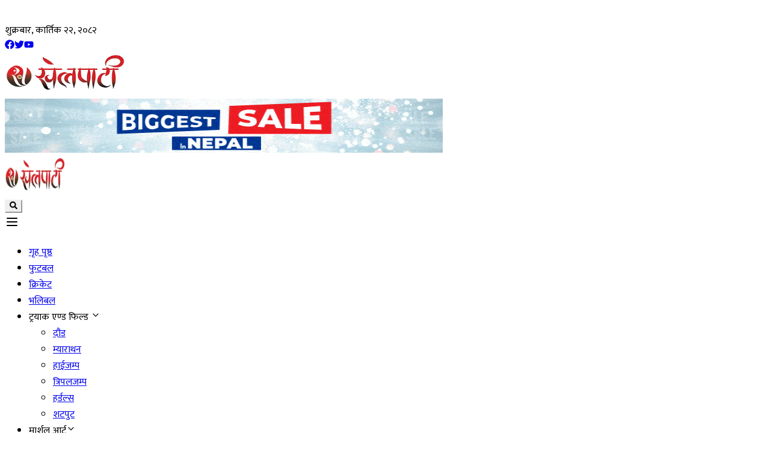

--- FILE ---
content_type: text/html; charset=utf-8
request_url: https://khelpati.com/cricket/8073
body_size: 16372
content:
<!DOCTYPE html><html lang="en"><head><meta charSet="utf-8"/><meta name="viewport" content="width=device-width, initial-scale=1"/><link rel="stylesheet" href="/_next/static/css/4338aef0e7552e3f.css" data-precedence="next"/><link rel="stylesheet" href="/_next/static/css/6559f87589b5bd99.css" data-precedence="next"/><link rel="preload" as="script" fetchPriority="low" href="/_next/static/chunks/webpack-b014818389de6c2d.js"/><script src="/_next/static/css/4338aef0e7552e3f.css" async=""></script><script src="/_next/static/chunks/vendors-04e3f95bd87939e7.js" async=""></script><script src="/_next/static/chunks/main-app-4621e530cbde5704.js" async=""></script><script src="/_next/static/chunks/app/(website)/%5B...category%5D/page-f3e52112d2af2b65.js" async=""></script><script src="/_next/static/chunks/app/(website)/layout-5b98e3b5d96f500a.js" async=""></script><link rel="preload" href="https://www.googletagmanager.com/gtag/js?id=G-5Q14FTE5ZC" as="script"/><meta name="next-size-adjust" content=""/><title>8073 | Khelpati-Digital Khel Patrika.</title><meta name="description" content="Read the latest news and updates about 8073 on Khelpati"/><link rel="author" href="https://khelpati.com"/><meta name="author" content="Khelpati"/><meta name="keywords" content="Khelpati,Khel Patrika,Sports News,Football,Cricket,Tennis,Basketball,Sports Updates,Live Scores,Match Highlights,Player Interviews,Game Analysis,Sports Events,Athlete Profiles,Sports Articles,Khel Samachar,Digital Sports Magazine,Sports Community,Sports Discussions,Fantasy Sports,Sports Predictions,Sports Blogs,Sports Videos,Sports Photos,Sports Reviews,Sports Commentary,Sports Forums,Sports Podcasts,Sports Trends,Sports Technology,Sports Gear Reviews,Sports Training Tips"/><meta name="robots" content="index, follow"/><meta property="og:title" content="Khelpati - Digital Khel Patrika"/><meta property="og:description" content="Stay updated with the latest sports news and events."/><meta property="og:url" content="https://khelpati.com"/><meta property="og:site_name" content="Khelpati"/><meta property="og:locale" content="en_US"/><meta property="og:image" content="http://localhost:4040/logo.png"/><meta property="og:image:width" content="1200"/><meta property="og:image:height" content="630"/><meta property="og:image:alt" content="Khelpati - Digital Khel Patrika"/><meta property="og:type" content="website"/><meta name="twitter:card" content="summary_large_image"/><meta name="twitter:title" content="Khelpati - Digital Khel Patrika"/><meta name="twitter:description" content="Latest sports updates and articles at Khelpati."/><meta name="twitter:image" content="http://localhost:4040/logo.png"/><link rel="shortcut icon" href="/favicon.png"/><link rel="icon" href="/favicon.ico" type="image/x-icon" sizes="16x16"/><link rel="icon" href="/favicon.png"/><link rel="apple-touch-icon" href="/favicon.png"/><script>document.querySelectorAll('body link[rel="icon"], body link[rel="apple-touch-icon"]').forEach(el => document.head.appendChild(el))</script><script src="/_next/static/chunks/polyfills-42372ed130431b0a.js" noModule=""></script></head><body class="__className_195452 antialiased"><div><div class="w-full bg-primary py-2 hidden lg:block px-4 lg:px-6 2xl:px-0"><div class="max-w-7xl mx-auto flex items-center justify-between"><div class="flex items-center space-x-4"><svg xmlns="http://www.w3.org/2000/svg" width="20" height="20" viewBox="0 0 24 24" fill="none" stroke="white" stroke-width="2" stroke-linecap="round" stroke-linejoin="round" class="lucide lucide-calendar-days" aria-hidden="true"><path d="M8 2v4"></path><path d="M16 2v4"></path><rect width="18" height="18" x="3" y="4" rx="2"></rect><path d="M3 10h18"></path><path d="M8 14h.01"></path><path d="M12 14h.01"></path><path d="M16 14h.01"></path><path d="M8 18h.01"></path><path d="M12 18h.01"></path><path d="M16 18h.01"></path></svg><div class="text-white font-noto-sans-devanagari text-sm">शुक्रबार, कार्तिक २२, २०८२</div></div><div class="flex items-center space-x-4"><a target="_blank" rel="noopener noreferrer" class="text-white hover:text-gray-300 transition-colors" href="https://www.facebook.com/khelpatiofficial/"><svg stroke="currentColor" fill="currentColor" stroke-width="0" viewBox="0 0 512 512" height="1em" width="1em" xmlns="http://www.w3.org/2000/svg"><path d="M504 256C504 119 393 8 256 8S8 119 8 256c0 123.78 90.69 226.38 209.25 245V327.69h-63V256h63v-54.64c0-62.15 37-96.48 93.67-96.48 27.14 0 55.52 4.84 55.52 4.84v61h-31.28c-30.8 0-40.41 19.12-40.41 38.73V256h68.78l-11 71.69h-57.78V501C413.31 482.38 504 379.78 504 256z"></path></svg></a><a target="_blank" rel="noopener noreferrer" class="text-white hover:text-gray-300 transition-colors" href="https://www.twitter.com"><svg stroke="currentColor" fill="currentColor" stroke-width="0" viewBox="0 0 512 512" height="1em" width="1em" xmlns="http://www.w3.org/2000/svg"><path d="M459.37 151.716c.325 4.548.325 9.097.325 13.645 0 138.72-105.583 298.558-298.558 298.558-59.452 0-114.68-17.219-161.137-47.106 8.447.974 16.568 1.299 25.34 1.299 49.055 0 94.213-16.568 130.274-44.832-46.132-.975-84.792-31.188-98.112-72.772 6.498.974 12.995 1.624 19.818 1.624 9.421 0 18.843-1.3 27.614-3.573-48.081-9.747-84.143-51.98-84.143-102.985v-1.299c13.969 7.797 30.214 12.67 47.431 13.319-28.264-18.843-46.781-51.005-46.781-87.391 0-19.492 5.197-37.36 14.294-52.954 51.655 63.675 129.3 105.258 216.365 109.807-1.624-7.797-2.599-15.918-2.599-24.04 0-57.828 46.782-104.934 104.934-104.934 30.213 0 57.502 12.67 76.67 33.137 23.715-4.548 46.456-13.32 66.599-25.34-7.798 24.366-24.366 44.833-46.132 57.827 21.117-2.273 41.584-8.122 60.426-16.243-14.292 20.791-32.161 39.308-52.628 54.253z"></path></svg></a><a target="_blank" rel="noopener noreferrer" class="text-white hover:text-gray-300 transition-colors" href="https://www.youtube.com/channel/UCXBYOzY7Ofde9UMZQbKszCg/featured"><svg stroke="currentColor" fill="currentColor" stroke-width="0" viewBox="0 0 576 512" height="1em" width="1em" xmlns="http://www.w3.org/2000/svg"><path d="M549.655 124.083c-6.281-23.65-24.787-42.276-48.284-48.597C458.781 64 288 64 288 64S117.22 64 74.629 75.486c-23.497 6.322-42.003 24.947-48.284 48.597-11.412 42.867-11.412 132.305-11.412 132.305s0 89.438 11.412 132.305c6.281 23.65 24.787 41.5 48.284 47.821C117.22 448 288 448 288 448s170.78 0 213.371-11.486c23.497-6.321 42.003-24.171 48.284-47.821 11.412-42.867 11.412-132.305 11.412-132.305s0-89.438-11.412-132.305zm-317.51 213.508V175.185l142.739 81.205-142.739 81.201z"></path></svg></a></div></div></div><div class="hidden lg:block w-full h-full py-6 px-4 lg:px-6 2xl:px-0 bg-[#E0E0E0]"><div class="max-w-7xl mx-auto w-full flex items-center justify-between "><a class="h-20 w-full" href="/"><img alt="Khelpati Logo" loading="lazy" width="200" height="64" decoding="async" data-nimg="1" class="object-contain" style="color:transparent" srcSet="/_next/image?url=%2Flogo.png&amp;w=256&amp;q=75 1x, /_next/image?url=%2Flogo.png&amp;w=640&amp;q=75 2x" src="/_next/image?url=%2Flogo.png&amp;w=640&amp;q=75"/></a><div class=" w-full h-20  flex items-center justify-center"><a target="_blank" rel="noopener noreferrer" class="text-white hover:text-gray-300 transition-colors" href="https://linktr.ee/ktmcty"><img alt="Khelpati Ad" loading="lazy" width="728" height="90" decoding="async" data-nimg="1" class="object-contain" style="color:transparent" src="/ktm-city.gif"/></a></div></div></div><div class="relative w-full z-50 " id="top-header"><div class=" w-full bg-[#E0E0E0] lg:bg-muted py-2  flex items-center transform transition-all duration-300 ease-in-out z-50 shadow-sm relative translate-y-0 "><div class=" max-w-screen-xl mx-auto flex w-full justify-between gap-8 items-center px-4 h-full lg:px-6 2xl:px-0"><div class="lg:hidden flex items-center justify-start"><a class="text-secondary-foreground font-bold text-lg lg:text-xl uppercase" href="/"><img alt="Logo" loading="lazy" width="100" height="58" decoding="async" data-nimg="1" class="object-contain" style="color:transparent" srcSet="/_next/image?url=%2Flogo.png&amp;w=128&amp;q=75 1x, /_next/image?url=%2Flogo.png&amp;w=256&amp;q=75 2x" src="/_next/image?url=%2Flogo.png&amp;w=256&amp;q=75"/></a></div><div class=" flex  items-center w-full lg:w-fit justify-end lg:justify-start gap-4  py-2 lg:py-0 cursor-pointer"><div class="lg:hidden flex"><div><button type="button" aria-haspopup="dialog" aria-expanded="false" aria-controls="radix-«Rapnb»" data-state="closed" data-slot="alert-dialog-trigger" class="flex items-center justify-center rounded-full text-secondary-foreground hover:text-primary transition-colors"><svg stroke="currentColor" fill="currentColor" stroke-width="0" viewBox="0 0 512 512" class="w-5 h-5" height="1em" width="1em" xmlns="http://www.w3.org/2000/svg"><path d="M505 442.7L405.3 343c-4.5-4.5-10.6-7-17-7H372c27.6-35.3 44-79.7 44-128C416 93.1 322.9 0 208 0S0 93.1 0 208s93.1 208 208 208c48.3 0 92.7-16.4 128-44v16.3c0 6.4 2.5 12.5 7 17l99.7 99.7c9.4 9.4 24.6 9.4 33.9 0l28.3-28.3c9.4-9.4 9.4-24.6.1-34zM208 336c-70.7 0-128-57.2-128-128 0-70.7 57.2-128 128-128 70.7 0 128 57.2 128 128 0 70.7-57.2 128-128 128z"></path></svg></button></div></div><svg xmlns="http://www.w3.org/2000/svg" width="24" height="24" viewBox="0 0 24 24" fill="none" stroke="currentColor" stroke-width="2" stroke-linecap="round" stroke-linejoin="round" class="lucide lucide-menu text-secondary-foreground" type="button" aria-haspopup="dialog" aria-expanded="false" aria-controls="radix-«Ripnb»" data-state="closed" data-slot="sheet-trigger"><path d="M4 12h16"></path><path d="M4 18h16"></path><path d="M4 6h16"></path></svg></div><div class="hidden lg:flex w-full  items-center justify-center  "><div class=" w-full px-4 "><ul class="list-none flex gap-6"><li class="relative 
              "><a class="font-semibold text-sm 2xl:text-base flex text-secondary-foreground items-center gap-2 w-full uppercase hover:text-primary transition-all duration-300" href="/">गृह पृष्ठ</a></li><li class="relative 
              "><a class="font-semibold text-sm 2xl:text-base flex text-secondary-foreground items-center gap-2 w-full uppercase hover:text-primary transition-all duration-300" href="/football">फुटबल</a></li><li class="relative 
              "><a class="font-semibold text-sm 2xl:text-base flex text-secondary-foreground items-center gap-2 w-full uppercase hover:text-primary transition-all duration-300" href="/cricket">क्रिकेट</a></li><li class="relative 
              "><a class="font-semibold text-sm 2xl:text-base flex text-secondary-foreground items-center gap-2 w-full uppercase hover:text-primary transition-all duration-300" href="/volleyball">भलिबल</a></li><li class="relative 
              "><span class="font-semibold text-sm 2xl:text-base flex text-secondary-foreground items-center gap-2 w-full uppercase cursor-pointer hover:text-secondary-foreground transition-all duration-300 ">ट्रयाक एण्ड फिल्ड <svg xmlns="http://www.w3.org/2000/svg" width="16" height="16" viewBox="0 0 24 24" fill="none" stroke="currentColor" stroke-width="2" stroke-linecap="round" stroke-linejoin="round" class="lucide lucide-chevron-down transform rotate-0 transition-all duration-300" aria-hidden="true"><path d="m6 9 6 6 6-6"></path></svg></span><div class="absolute top-10 left-0 bg-white w-[250px] p-4  z-50  opacity-0 invisible translate-y-[-20px] transition-all duration-300 ease-in-out "><ul class="list-none w-full"><li class="relative"><a class="flex items-center justify-between text-sm px-4 py-2 rounded font-semibold uppercase hover:text-primary transition-all duration-300 text-secondary-foreground" href="/track-and-field/running">दौड</a></li><li class="relative"><a class="flex items-center justify-between text-sm px-4 py-2 rounded font-semibold uppercase hover:text-primary transition-all duration-300 text-secondary-foreground" href="/track-and-field/marathon">म्याराथन</a></li><li class="relative"><a class="flex items-center justify-between text-sm px-4 py-2 rounded font-semibold uppercase hover:text-primary transition-all duration-300 text-secondary-foreground" href="/track-and-field/high-jump">हाईजम्प</a></li><li class="relative"><a class="flex items-center justify-between text-sm px-4 py-2 rounded font-semibold uppercase hover:text-primary transition-all duration-300 text-secondary-foreground" href="/track-and-field/triple-jump">त्रिपलजम्प</a></li><li class="relative"><a class="flex items-center justify-between text-sm px-4 py-2 rounded font-semibold uppercase hover:text-primary transition-all duration-300 text-secondary-foreground" href="/track-and-field/hurdles">हर्डल्स</a></li><li class="relative"><a class="flex items-center justify-between text-sm px-4 py-2 rounded font-semibold uppercase hover:text-primary transition-all duration-300 text-secondary-foreground" href="/track-and-field/shot-put">शटपुट</a></li></ul></div></li><li class="relative 
              "><span class="font-semibold text-sm 2xl:text-base flex text-secondary-foreground items-center gap-2 w-full uppercase cursor-pointer hover:text-secondary-foreground transition-all duration-300 ">मार्शल आर्ट<svg xmlns="http://www.w3.org/2000/svg" width="16" height="16" viewBox="0 0 24 24" fill="none" stroke="currentColor" stroke-width="2" stroke-linecap="round" stroke-linejoin="round" class="lucide lucide-chevron-down transform rotate-0 transition-all duration-300" aria-hidden="true"><path d="m6 9 6 6 6-6"></path></svg></span><div class="absolute top-10 left-0 bg-white w-[250px] p-4  z-50  opacity-0 invisible translate-y-[-20px] transition-all duration-300 ease-in-out "><ul class="list-none w-full"><li class="relative"><a class="flex items-center justify-between text-sm px-4 py-2 rounded font-semibold uppercase hover:text-primary transition-all duration-300 text-secondary-foreground" href="/martial-art/taekwando">तेक्वान्दो</a></li><li class="relative"><a class="flex items-center justify-between text-sm px-4 py-2 rounded font-semibold uppercase hover:text-primary transition-all duration-300 text-secondary-foreground" href="/martial-art/karate">कराते</a></li><li class="relative"><a class="flex items-center justify-between text-sm px-4 py-2 rounded font-semibold uppercase hover:text-primary transition-all duration-300 text-secondary-foreground" href="/martial-art/boxing">बक्सिङ</a></li><li class="relative"><a class="flex items-center justify-between text-sm px-4 py-2 rounded font-semibold uppercase hover:text-primary transition-all duration-300 text-secondary-foreground" href="/martial-art/judo">जुडो</a></li><li class="relative"><a class="flex items-center justify-between text-sm px-4 py-2 rounded font-semibold uppercase hover:text-primary transition-all duration-300 text-secondary-foreground" href="/martial-art/wushu">उसु</a></li><li class="relative"><a class="flex items-center justify-between text-sm px-4 py-2 rounded font-semibold uppercase hover:text-primary transition-all duration-300 text-secondary-foreground" href="/martial-art/fencing">फेन्सिङ</a></li><li class="relative"><a class="flex items-center justify-between text-sm px-4 py-2 rounded font-semibold uppercase hover:text-primary transition-all duration-300 text-secondary-foreground" href="/martial-art/wrestling">कुस्ती</a></li><li class="relative"><a class="flex items-center justify-between text-sm px-4 py-2 rounded font-semibold uppercase hover:text-primary transition-all duration-300 text-secondary-foreground" href="/martial-art/kick-boxing">किक बक्सिङ</a></li><li class="relative"><a class="flex items-center justify-between text-sm px-4 py-2 rounded font-semibold uppercase hover:text-primary transition-all duration-300 text-secondary-foreground" href="/martial-art/muay-thai">मुवा थाई</a></li><li class="relative"><a class="flex items-center justify-between text-sm px-4 py-2 rounded font-semibold uppercase hover:text-primary transition-all duration-300 text-secondary-foreground" href="/martial-art/martial-art">मार्सल आर्ट</a></li><li class="relative"><a class="flex items-center justify-between text-sm px-4 py-2 rounded font-semibold uppercase hover:text-primary transition-all duration-300 text-secondary-foreground" href="/martial-art/kung-fu">कुम्फु</a></li></ul></div></li><li class="relative 
              "><span class="font-semibold text-sm 2xl:text-base flex text-secondary-foreground items-center gap-2 w-full uppercase cursor-pointer hover:text-secondary-foreground transition-all duration-300 ">नेट-गेम्स<svg xmlns="http://www.w3.org/2000/svg" width="16" height="16" viewBox="0 0 24 24" fill="none" stroke="currentColor" stroke-width="2" stroke-linecap="round" stroke-linejoin="round" class="lucide lucide-chevron-down transform rotate-0 transition-all duration-300" aria-hidden="true"><path d="m6 9 6 6 6-6"></path></svg></span><div class="absolute top-10 left-0 bg-white w-[250px] p-4  z-50  opacity-0 invisible translate-y-[-20px] transition-all duration-300 ease-in-out "><ul class="list-none w-full"><li class="relative"><a class="flex items-center justify-between text-sm px-4 py-2 rounded font-semibold uppercase hover:text-primary transition-all duration-300 text-secondary-foreground" href="/net-games/basketball">बास्केटबल</a></li><li class="relative"><a class="flex items-center justify-between text-sm px-4 py-2 rounded font-semibold uppercase hover:text-primary transition-all duration-300 text-secondary-foreground" href="/net-games/table-tennis">टेबल टेनिस</a></li><li class="relative"><a class="flex items-center justify-between text-sm px-4 py-2 rounded font-semibold uppercase hover:text-primary transition-all duration-300 text-secondary-foreground" href="/net-games/hand-ball">हयाण्डबल</a></li><li class="relative"><a class="flex items-center justify-between text-sm px-4 py-2 rounded font-semibold uppercase hover:text-primary transition-all duration-300 text-secondary-foreground" href="/net-games/basketball">बास्केटबल</a></li><li class="relative"><a class="flex items-center justify-between text-sm px-4 py-2 rounded font-semibold uppercase hover:text-primary transition-all duration-300 text-secondary-foreground" href="/net-games/badminton">ब्याडमिन्टन</a></li><li class="relative"><a class="flex items-center justify-between text-sm px-4 py-2 rounded font-semibold uppercase hover:text-primary transition-all duration-300 text-secondary-foreground" href="/net-games/lawn-tennis">लन टेनिस</a></li><li class="relative"><a class="flex items-center justify-between text-sm px-4 py-2 rounded font-semibold uppercase hover:text-primary transition-all duration-300 text-secondary-foreground" href="/net-games/squas">स्क्वास</a></li><li class="relative"><a class="flex items-center justify-between text-sm px-4 py-2 rounded font-semibold uppercase hover:text-primary transition-all duration-300 text-secondary-foreground" href="/net-games/sepak-takraw">सेपाकताक्रो</a></li></ul></div></li><li class="relative 
              "><a class="font-semibold text-sm 2xl:text-base flex text-secondary-foreground items-center gap-2 w-full uppercase hover:text-primary transition-all duration-300" href="/sports-organization">खेल संस्था</a></li><li class="relative 
              "><a class="font-semibold text-sm 2xl:text-base flex text-secondary-foreground items-center gap-2 w-full uppercase hover:text-primary transition-all duration-300" href="/others">अन्य</a></li><li class="relative 
              "><a class="font-semibold text-sm 2xl:text-base flex text-secondary-foreground items-center gap-2 w-full uppercase hover:text-primary transition-all duration-300" href="corporate">कर्पोरेट</a></li><li class="relative 
              "><span class="font-semibold text-sm 2xl:text-base flex text-secondary-foreground items-center gap-2 w-full uppercase cursor-pointer hover:text-secondary-foreground transition-all duration-300 ">विशेष कभरेज<svg xmlns="http://www.w3.org/2000/svg" width="16" height="16" viewBox="0 0 24 24" fill="none" stroke="currentColor" stroke-width="2" stroke-linecap="round" stroke-linejoin="round" class="lucide lucide-chevron-down transform rotate-0 transition-all duration-300" aria-hidden="true"><path d="m6 9 6 6 6-6"></path></svg></span><div class="absolute top-10 left-0 bg-white w-[250px] p-4  z-50  opacity-0 invisible translate-y-[-20px] transition-all duration-300 ease-in-out "><ul class="list-none w-full"><li class="relative"><a class="flex items-center justify-between text-sm px-4 py-2 rounded font-semibold uppercase hover:text-primary transition-all duration-300 text-secondary-foreground" href="/special-event/ADivisionLeague">&#x27;ए&#x27; डिभिजन लिग</a></li><li class="relative"><a class="flex items-center justify-between text-sm px-4 py-2 rounded font-semibold uppercase hover:text-primary transition-all duration-300 text-secondary-foreground" href="/special-event/SAFFChampionship">SAFF Championship 2023</a></li><li class="relative"><a class="flex items-center justify-between text-sm px-4 py-2 rounded font-semibold uppercase hover:text-primary transition-all duration-300 text-secondary-foreground" href="/special-event/womensworldcup">FIFA Women&#x27;s World Cup 2023</a></li><li class="relative"><a class="flex items-center justify-between text-sm px-4 py-2 rounded font-semibold uppercase hover:text-primary transition-all duration-300 text-secondary-foreground" href="/special-event/A-Division-League">A Division League</a></li><li class="relative"><a class="flex items-center justify-between text-sm px-4 py-2 rounded font-semibold uppercase hover:text-primary transition-all duration-300 text-secondary-foreground" href="/special-event/national-games-8th">8th national games</a></li><li class="relative"><a class="flex items-center justify-between text-sm px-4 py-2 rounded font-semibold uppercase hover:text-primary transition-all duration-300 text-secondary-foreground" href="/special-event/ICC-Cricket-World-Cup-2019">ICC Cricket World Cup 2019</a></li><li class="relative"><a class="flex items-center justify-between text-sm px-4 py-2 rounded font-semibold uppercase hover:text-primary transition-all duration-300 text-secondary-foreground" href="/special-event/A-LEAGUE">A DIVISION LEAGUE - 2021-22</a></li><li class="relative"><a class="flex items-center justify-between text-sm px-4 py-2 rounded font-semibold uppercase hover:text-primary transition-all duration-300 text-secondary-foreground" href="/special-event/asian-games-china">एसियन गेम्स २०२३</a></li></ul></div></li></ul></div></div><div class="hidden lg:flex"><div><button type="button" aria-haspopup="dialog" aria-expanded="false" aria-controls="radix-«R4pnb»" data-state="closed" data-slot="alert-dialog-trigger" class="flex items-center justify-center rounded-full text-secondary-foreground hover:text-primary transition-colors"><svg stroke="currentColor" fill="currentColor" stroke-width="0" viewBox="0 0 512 512" class="w-5 h-5" height="1em" width="1em" xmlns="http://www.w3.org/2000/svg"><path d="M505 442.7L405.3 343c-4.5-4.5-10.6-7-17-7H372c27.6-35.3 44-79.7 44-128C416 93.1 322.9 0 208 0S0 93.1 0 208s93.1 208 208 208c48.3 0 92.7-16.4 128-44v16.3c0 6.4 2.5 12.5 7 17l99.7 99.7c9.4 9.4 24.6 9.4 33.9 0l28.3-28.3c9.4-9.4 9.4-24.6.1-34zM208 336c-70.7 0-128-57.2-128-128 0-70.7 57.2-128 128-128 70.7 0 128 57.2 128 128 0 70.7-57.2 128-128 128z"></path></svg></button></div></div></div></div></div></div><!--$--><!--$?--><template id="B:0"></template><div class="w-full max-w-screen-xl mx-auto px-4 py-8"><div class="mb-8"><div class="h-8 w-64 bg-gray-200 animate-pulse rounded mb-2"></div><div class="h-4 w-48 bg-gray-200 animate-pulse rounded"></div></div><div class="grid grid-cols-1 md:grid-cols-2 lg:grid-cols-3 xl:grid-cols-4 gap-6"><div class="space-y-3"><div class="h-48 w-full bg-gray-200 animate-pulse rounded-lg"></div><div class="space-y-2"><div class="h-4 w-full bg-gray-200 animate-pulse rounded"></div><div class="h-4 w-3/4 bg-gray-200 animate-pulse rounded"></div><div class="h-3 w-1/2 bg-gray-200 animate-pulse rounded"></div></div></div><div class="space-y-3"><div class="h-48 w-full bg-gray-200 animate-pulse rounded-lg"></div><div class="space-y-2"><div class="h-4 w-full bg-gray-200 animate-pulse rounded"></div><div class="h-4 w-3/4 bg-gray-200 animate-pulse rounded"></div><div class="h-3 w-1/2 bg-gray-200 animate-pulse rounded"></div></div></div><div class="space-y-3"><div class="h-48 w-full bg-gray-200 animate-pulse rounded-lg"></div><div class="space-y-2"><div class="h-4 w-full bg-gray-200 animate-pulse rounded"></div><div class="h-4 w-3/4 bg-gray-200 animate-pulse rounded"></div><div class="h-3 w-1/2 bg-gray-200 animate-pulse rounded"></div></div></div><div class="space-y-3"><div class="h-48 w-full bg-gray-200 animate-pulse rounded-lg"></div><div class="space-y-2"><div class="h-4 w-full bg-gray-200 animate-pulse rounded"></div><div class="h-4 w-3/4 bg-gray-200 animate-pulse rounded"></div><div class="h-3 w-1/2 bg-gray-200 animate-pulse rounded"></div></div></div><div class="space-y-3"><div class="h-48 w-full bg-gray-200 animate-pulse rounded-lg"></div><div class="space-y-2"><div class="h-4 w-full bg-gray-200 animate-pulse rounded"></div><div class="h-4 w-3/4 bg-gray-200 animate-pulse rounded"></div><div class="h-3 w-1/2 bg-gray-200 animate-pulse rounded"></div></div></div><div class="space-y-3"><div class="h-48 w-full bg-gray-200 animate-pulse rounded-lg"></div><div class="space-y-2"><div class="h-4 w-full bg-gray-200 animate-pulse rounded"></div><div class="h-4 w-3/4 bg-gray-200 animate-pulse rounded"></div><div class="h-3 w-1/2 bg-gray-200 animate-pulse rounded"></div></div></div><div class="space-y-3"><div class="h-48 w-full bg-gray-200 animate-pulse rounded-lg"></div><div class="space-y-2"><div class="h-4 w-full bg-gray-200 animate-pulse rounded"></div><div class="h-4 w-3/4 bg-gray-200 animate-pulse rounded"></div><div class="h-3 w-1/2 bg-gray-200 animate-pulse rounded"></div></div></div><div class="space-y-3"><div class="h-48 w-full bg-gray-200 animate-pulse rounded-lg"></div><div class="space-y-2"><div class="h-4 w-full bg-gray-200 animate-pulse rounded"></div><div class="h-4 w-3/4 bg-gray-200 animate-pulse rounded"></div><div class="h-3 w-1/2 bg-gray-200 animate-pulse rounded"></div></div></div><div class="space-y-3"><div class="h-48 w-full bg-gray-200 animate-pulse rounded-lg"></div><div class="space-y-2"><div class="h-4 w-full bg-gray-200 animate-pulse rounded"></div><div class="h-4 w-3/4 bg-gray-200 animate-pulse rounded"></div><div class="h-3 w-1/2 bg-gray-200 animate-pulse rounded"></div></div></div><div class="space-y-3"><div class="h-48 w-full bg-gray-200 animate-pulse rounded-lg"></div><div class="space-y-2"><div class="h-4 w-full bg-gray-200 animate-pulse rounded"></div><div class="h-4 w-3/4 bg-gray-200 animate-pulse rounded"></div><div class="h-3 w-1/2 bg-gray-200 animate-pulse rounded"></div></div></div><div class="space-y-3"><div class="h-48 w-full bg-gray-200 animate-pulse rounded-lg"></div><div class="space-y-2"><div class="h-4 w-full bg-gray-200 animate-pulse rounded"></div><div class="h-4 w-3/4 bg-gray-200 animate-pulse rounded"></div><div class="h-3 w-1/2 bg-gray-200 animate-pulse rounded"></div></div></div><div class="space-y-3"><div class="h-48 w-full bg-gray-200 animate-pulse rounded-lg"></div><div class="space-y-2"><div class="h-4 w-full bg-gray-200 animate-pulse rounded"></div><div class="h-4 w-3/4 bg-gray-200 animate-pulse rounded"></div><div class="h-3 w-1/2 bg-gray-200 animate-pulse rounded"></div></div></div></div><div class="mt-8 flex justify-center"><div class="flex space-x-2"><div class="h-10 w-10 bg-gray-200 animate-pulse rounded"></div><div class="h-10 w-10 bg-gray-200 animate-pulse rounded"></div><div class="h-10 w-10 bg-gray-200 animate-pulse rounded"></div><div class="h-10 w-10 bg-gray-200 animate-pulse rounded"></div><div class="h-10 w-10 bg-gray-200 animate-pulse rounded"></div></div></div></div><!--/$--><!--/$--><footer class="w-full bg-gradient-to-bl from-gray-800 via-gray-900 to-gray-800 py-12  "><div class="w-full max-w-screen-xl mx-auto  "><div class="grid grid-cols-1 lg:grid-cols-12 gap-8 lg:gap-12  px-4 lg:px-6 2xl:px-4"><div class="lg:col-span-3"><div class="flex flex-col items-baseline gap-3 mb-4"><img alt="Khelpati" loading="lazy" width="150" height="150" decoding="async" data-nimg="1" class=" p-1 object-contain " style="color:transparent" srcSet="/_next/image?url=%2Flogo.png&amp;w=256&amp;q=75 1x, /_next/image?url=%2Flogo.png&amp;w=384&amp;q=75 2x" src="/_next/image?url=%2Flogo.png&amp;w=384&amp;q=75"/><div class="flex flex-col"><span class="text-white  text-sm">कखरा पब्लिकेशन प्रा.लि</span></div></div><div class="flex gap-3 mt-4"><a target="_blank" class="w-9 h-9 rounded-full text-muted backdrop-blur bg-white/10  flex items-center justify-center hover:bg-white/20 transition-colors" href="https://facebook.com/khelpatiofficial/"><svg stroke="currentColor" fill="currentColor" stroke-width="0" viewBox="0 0 512 512" height="1em" width="1em" xmlns="http://www.w3.org/2000/svg"><path d="M504 256C504 119 393 8 256 8S8 119 8 256c0 123.78 90.69 226.38 209.25 245V327.69h-63V256h63v-54.64c0-62.15 37-96.48 93.67-96.48 27.14 0 55.52 4.84 55.52 4.84v61h-31.28c-30.8 0-40.41 19.12-40.41 38.73V256h68.78l-11 71.69h-57.78V501C413.31 482.38 504 379.78 504 256z"></path></svg></a><a target="_blank" class="w-9 h-9 rounded-full text-muted backdrop-blur bg-white/10  flex items-center justify-center hover:bg-white/20 transition-colors" href="https://instagram.com/"><svg stroke="currentColor" fill="currentColor" stroke-width="0" viewBox="0 0 512 512" height="1em" width="1em" xmlns="http://www.w3.org/2000/svg"><path d="M459.37 151.716c.325 4.548.325 9.097.325 13.645 0 138.72-105.583 298.558-298.558 298.558-59.452 0-114.68-17.219-161.137-47.106 8.447.974 16.568 1.299 25.34 1.299 49.055 0 94.213-16.568 130.274-44.832-46.132-.975-84.792-31.188-98.112-72.772 6.498.974 12.995 1.624 19.818 1.624 9.421 0 18.843-1.3 27.614-3.573-48.081-9.747-84.143-51.98-84.143-102.985v-1.299c13.969 7.797 30.214 12.67 47.431 13.319-28.264-18.843-46.781-51.005-46.781-87.391 0-19.492 5.197-37.36 14.294-52.954 51.655 63.675 129.3 105.258 216.365 109.807-1.624-7.797-2.599-15.918-2.599-24.04 0-57.828 46.782-104.934 104.934-104.934 30.213 0 57.502 12.67 76.67 33.137 23.715-4.548 46.456-13.32 66.599-25.34-7.798 24.366-24.366 44.833-46.132 57.827 21.117-2.273 41.584-8.122 60.426-16.243-14.292 20.791-32.161 39.308-52.628 54.253z"></path></svg></a><a target="_blank" class="w-9 h-9 rounded-full text-muted backdrop-blur bg-white/10  flex items-center justify-center hover:bg-white/20 transition-colors" href="https://www.youtube.com/channel/UCXBYOzY7Ofde9UMZQbKszCg/featured"><svg stroke="currentColor" fill="currentColor" stroke-width="0" viewBox="0 0 576 512" height="1em" width="1em" xmlns="http://www.w3.org/2000/svg"><path d="M549.655 124.083c-6.281-23.65-24.787-42.276-48.284-48.597C458.781 64 288 64 288 64S117.22 64 74.629 75.486c-23.497 6.322-42.003 24.947-48.284 48.597-11.412 42.867-11.412 132.305-11.412 132.305s0 89.438 11.412 132.305c6.281 23.65 24.787 41.5 48.284 47.821C117.22 448 288 448 288 448s170.78 0 213.371-11.486c23.497-6.321 42.003-24.171 48.284-47.821 11.412-42.867 11.412-132.305 11.412-132.305s0-89.438-11.412-132.305zm-317.51 213.508V175.185l142.739 81.205-142.739 81.201z"></path></svg></a></div></div><div class="lg:col-span-6 grid grid-cols-2  gap-10 w-full  "><div class="flex flex-col h-[400px]  gap-x-10"><h2 class="text-white font-bold text-2xl ">हाम्रो टीम</h2><div class="h-[1px] w-full bg-white/10 my-2"></div><div class="w-full  flex flex-col flex-wrap"><div class=" gap-2 mb-4 "><span class="text-white text-base font-semibold">प्रधान सम्पादक</span><a class="text-white/70 hover:text-white transition-colors text-sm flex flex-col flex-wrap " href="#">राजु घिसिङ</a></div><div class=" gap-2 mb-4 "><span class="text-white text-base font-semibold">प्रमुख कार्यकारी अधिकृत</span><a class="text-white/70 hover:text-white transition-colors text-sm flex flex-col flex-wrap " href="#">सजिव भट्टराई</a></div><div class=" gap-2 mb-4 "><span class="text-white text-base font-semibold">मल्टिमिडिया प्रमुख</span><a class="text-white/70 hover:text-white transition-colors text-sm flex flex-col flex-wrap " href="#">इलिट जोशी</a></div><div class=" gap-2 mb-4 "><span class="text-white text-base font-semibold">संवाददाता</span><a class="text-white/70 hover:text-white transition-colors text-sm flex flex-col flex-wrap " href="#">उज्वल तिमल्सिना</a><a class="text-white/70 hover:text-white transition-colors text-sm flex flex-col flex-wrap " href="#">सन्ध्या ढुंगाना</a></div><div class=" gap-2 mb-4 "><span class="text-white text-base font-semibold">प्रदेश संयोजक</span><a class="text-white/70 hover:text-white transition-colors text-sm flex flex-col flex-wrap " href="#">हिमालयन मनोज</a><a class="text-white/70 hover:text-white transition-colors text-sm flex flex-col flex-wrap " href="#">नमिन ढकाल</a></div></div></div><div class="flex flex-col h-[400px]  gap-x-10"><h2 class="text-white font-bold text-2xl ">समाचार प्रकाशन</h2><div class="h-[1px] w-full bg-white/10 my-2"></div><div class="w-full  flex flex-col flex-wrap"><div class=" gap-2 mb-4 "><span class="text-white text-base font-semibold">समाचारको लागि</span><a class="text-white/70 hover:text-white transition-colors text-sm flex flex-col flex-wrap " href="tel:9851010077">9851010077</a><a class="text-white/70 hover:text-white transition-colors text-sm flex flex-col flex-wrap " href="mailto:khelpati7@gmail.com">khelpati7@gmail.com</a><a class="text-white/70 hover:text-white transition-colors text-sm flex flex-col flex-wrap " href="mailto:news@khelpati.com">news@khelpati.com</a></div><div class=" gap-2 mb-4 "><span class="text-white text-base font-semibold">विज्ञापनको लागि</span><a class="text-white/70 hover:text-white transition-colors text-sm flex flex-col flex-wrap " href="tel:9851085203"> 9851085203</a><a class="text-white/70 hover:text-white transition-colors text-sm flex flex-col flex-wrap " href="mailto:marketing@khelpati.com">marketing@khelpati.com</a></div></div></div></div><div class="lg:col-span-3"><h2 class="text-white font-bold text-2xl">सम्पर्क ठेगाना</h2><div class="h-[1px] w-full bg-white/10 my-2"></div><div class="flex flex-col gap-3"><div class="flex items-center gap-3 text-white/70"><div class="w-8 h-8 rounded-full bg-white/10 flex items-center justify-center"><svg stroke="currentColor" fill="currentColor" stroke-width="0" viewBox="0 0 576 512" height="1em" width="1em" xmlns="http://www.w3.org/2000/svg"><path d="M160 448c-25.6 0-51.2-22.4-64-32-64-44.8-83.2-60.8-96-70.4V480c0 17.67 14.33 32 32 32h256c17.67 0 32-14.33 32-32V345.6c-12.8 9.6-32 25.6-96 70.4-12.8 9.6-38.4 32-64 32zm128-192H32c-17.67 0-32 14.33-32 32v16c25.6 19.2 22.4 19.2 115.2 86.4 9.6 6.4 28.8 25.6 44.8 25.6s35.2-19.2 44.8-22.4c92.8-67.2 89.6-67.2 115.2-86.4V288c0-17.67-14.33-32-32-32zm256-96H224c-17.67 0-32 14.33-32 32v32h96c33.21 0 60.59 25.42 63.71 57.82l.29-.22V416h192c17.67 0 32-14.33 32-32V192c0-17.67-14.33-32-32-32zm-32 128h-64v-64h64v64zm-352-96c0-35.29 28.71-64 64-64h224V32c0-17.67-14.33-32-32-32H96C78.33 0 64 14.33 64 32v192h96v-32z"></path></svg></div><a class="text-sm hover:text-white transition-colors" href="mailto:support@khelpati.com">support@khelpati.com</a></div><div class="flex items-center gap-3 text-white/70"><div class="w-8 h-8 rounded-full bg-white/10 flex items-center justify-center"><svg stroke="currentColor" fill="currentColor" stroke-width="0" viewBox="0 0 512 512" height="1em" width="1em" xmlns="http://www.w3.org/2000/svg"><path d="M493.4 24.6l-104-24c-11.3-2.6-22.9 3.3-27.5 13.9l-48 112c-4.2 9.8-1.4 21.3 6.9 28l60.6 49.6c-36 76.7-98.9 140.5-177.2 177.2l-49.6-60.6c-6.8-8.3-18.2-11.1-28-6.9l-112 48C3.9 366.5-2 378.1.6 389.4l24 104C27.1 504.2 36.7 512 48 512c256.1 0 464-207.5 464-464 0-11.2-7.7-20.9-18.6-23.4z"></path></svg></div><a class="text-sm hover:text-white transition-colors" href="tel:+977-9800000000">+977-9800000000</a></div><div class="flex items-center gap-3 text-white/70"><div class="w-8 h-8 rounded-full bg-white/10 flex items-center justify-center"><svg stroke="currentColor" fill="currentColor" stroke-width="0" viewBox="0 0 384 512" height="1em" width="1em" xmlns="http://www.w3.org/2000/svg"><path d="M172.268 501.67C26.97 291.031 0 269.413 0 192 0 85.961 85.961 0 192 0s192 85.961 192 192c0 77.413-26.97 99.031-172.268 309.67-9.535 13.774-29.93 13.773-39.464 0zM192 272c44.183 0 80-35.817 80-80s-35.817-80-80-80-80 35.817-80 80 35.817 80 80 80z"></path></svg></div><span class="text-sm">माइतीघर मण्डला, काठमाडौं</span></div><div class="flex items-center gap-3 text-white/70"><div class="w-8 h-8 rounded-full bg-white/10 flex items-center justify-center"><svg stroke="currentColor" fill="currentColor" stroke-width="0" viewBox="0 0 512 512" height="1em" width="1em" xmlns="http://www.w3.org/2000/svg"><path d="M428 224H288a48 48 0 0 1-48-48V36a4 4 0 0 0-4-4h-92a64 64 0 0 0-64 64v320a64 64 0 0 0 64 64h224a64 64 0 0 0 64-64V228a4 4 0 0 0-4-4z"></path><path d="M419.22 188.59 275.41 44.78a2 2 0 0 0-3.41 1.41V176a16 16 0 0 0 16 16h129.81a2 2 0 0 0 1.41-3.41z"></path></svg></div><span class="text-sm">सूचना विभाग दर्ता न: १०१२/०७५-७६</span></div></div></div></div><div class=" pt-4 border-t mt-4 lg:mt-0 border-white/10"><div class="flex flex-col md:flex-row justify-between items-center gap-4"><div class="text-sm text-white/60">© 2025 Khelpati. All rights reserved.</div><div class="flex gap-6"><a class="text-sm text-white/70 hover:text-white transition-colors" href="https://www.beeaver.co">By Beeaver Tech Pvt. Ltd</a></div></div></div></div></footer><button title="Back to Top" class="fixed bottom-4 right-4 p-2 rounded-full bg-primary shadow-lg transition-opacity duration-300 cursor-pointer opacity-0"><svg xmlns="http://www.w3.org/2000/svg" width="24" height="24" viewBox="0 0 24 24" fill="none" stroke="#fff" stroke-width="2" stroke-linecap="round" stroke-linejoin="round" class="lucide lucide-chevron-up" aria-hidden="true"><path d="m18 15-6-6-6 6"></path></svg></button><script src="/_next/static/chunks/webpack-b014818389de6c2d.js" async=""></script><div hidden id="S:0"><template id="P:1"></template><!--$?--><template id="B:2"></template><!--/$--><!--$?--><template id="B:3"></template><!--/$--></div><div hidden id="S:2"></div><script>$RC=function(b,c,e){c=document.getElementById(c);c.parentNode.removeChild(c);var a=document.getElementById(b);if(a){b=a.previousSibling;if(e)b.data="$!",a.setAttribute("data-dgst",e);else{e=b.parentNode;a=b.nextSibling;var f=0;do{if(a&&8===a.nodeType){var d=a.data;if("/$"===d)if(0===f)break;else f--;else"$"!==d&&"$?"!==d&&"$!"!==d||f++}d=a.nextSibling;e.removeChild(a);a=d}while(a);for(;c.firstChild;)e.insertBefore(c.firstChild,a);b.data="$"}b._reactRetry&&b._reactRetry()}};$RC("B:2","S:2")</script><div hidden id="S:3"></div><script>$RC("B:3","S:3")</script><script>(self.__next_f=self.__next_f||[]).push([0])</script><script>self.__next_f.push([1,"1:\"$Sreact.fragment\"\n2:I[22102,[],\"\"]\n3:I[14524,[],\"\"]\n4:I[72475,[\"4226\",\"static/chunks/app/(website)/%5B...category%5D/page-f3e52112d2af2b65.js\"],\"\"]\n5:I[84188,[\"4226\",\"static/chunks/app/(website)/%5B...category%5D/page-f3e52112d2af2b65.js\"],\"Image\"]\n6:I[41609,[\"2806\",\"static/chunks/app/(website)/layout-5b98e3b5d96f500a.js\"],\"default\"]\n7:I[41609,[\"2806\",\"static/chunks/app/(website)/layout-5b98e3b5d96f500a.js\"],\"navigationData\"]\n8:I[10877,[\"2806\",\"static/chunks/app/(website)/layout-5b98e3b5d96f500a.js\"],\"default\"]\n9:I[88210,[\"2806\",\"static/chunks/app/(website)/layout-5b98e3b5d96f500a.js\"],\"GoogleAnalytics\"]\nb:I[23662,[],\"MetadataBoundary\"]\nd:I[23662,[],\"OutletBoundary\"]\n10:I[85918,[],\"AsyncMetadataOutlet\"]\n12:I[23662,[],\"ViewportBoundary\"]\n14:I[77537,[],\"\"]\n15:\"$Sreact.suspense\"\n16:I[85918,[],\"AsyncMetadata\"]\n:HL[\"/_next/static/media/7b0b24f36b1a6d0b-s.p.woff2\",\"font\",{\"crossOrigin\":\"\",\"type\":\"font/woff2\"}]\n:HL[\"/_next/static/media/9d1614f7c7436749-s.p.woff2\",\"font\",{\"crossOrigin\":\"\",\"type\":\"font/woff2\"}]\n:HL[\"/_next/static/media/a6f0af5b22863f4a-s.p.woff2\",\"font\",{\"crossOrigin\":\"\",\"type\":\"font/woff2\"}]\n:HL[\"/_next/static/media/f149253a5c6880ff-s.p.woff2\",\"font\",{\"crossOrigin\":\"\",\"type\":\"font/woff2\"}]\n:HL[\"/_next/static/media/f5a4f8486488dc68-s.p.woff2\",\"font\",{\"crossOrigin\":\"\",\"type\":\"font/woff2\"}]\n:HL[\"/_next/static/css/4338aef0e7552e3f.css\",\"style\"]\n:HL[\"/_next/static/css/6559f87589b5bd99.css\",\"style\"]\n"])</script><script>self.__next_f.push([1,"0:{\"P\":null,\"b\":\"BJcf7f1j0KKJ1ChbhfRYh\",\"p\":\"\",\"c\":[\"\",\"cricket\",\"8073\"],\"i\":false,\"f\":[[[\"\",{\"children\":[\"(website)\",{\"children\":[[\"category\",\"cricket/8073\",\"c\"],{\"children\":[\"__PAGE__\",{}]}]},\"$undefined\",\"$undefined\",true]}],[\"\",[\"$\",\"$1\",\"c\",{\"children\":[null,[\"$\",\"$L2\",null,{\"parallelRouterKey\":\"children\",\"error\":\"$undefined\",\"errorStyles\":\"$undefined\",\"errorScripts\":\"$undefined\",\"template\":[\"$\",\"$L3\",null,{}],\"templateStyles\":\"$undefined\",\"templateScripts\":\"$undefined\",\"notFound\":[[[\"$\",\"title\",null,{\"children\":\"404: This page could not be found.\"}],[\"$\",\"div\",null,{\"style\":{\"fontFamily\":\"system-ui,\\\"Segoe UI\\\",Roboto,Helvetica,Arial,sans-serif,\\\"Apple Color Emoji\\\",\\\"Segoe UI Emoji\\\"\",\"height\":\"100vh\",\"textAlign\":\"center\",\"display\":\"flex\",\"flexDirection\":\"column\",\"alignItems\":\"center\",\"justifyContent\":\"center\"},\"children\":[\"$\",\"div\",null,{\"children\":[[\"$\",\"style\",null,{\"dangerouslySetInnerHTML\":{\"__html\":\"body{color:#000;background:#fff;margin:0}.next-error-h1{border-right:1px solid rgba(0,0,0,.3)}@media (prefers-color-scheme:dark){body{color:#fff;background:#000}.next-error-h1{border-right:1px solid rgba(255,255,255,.3)}}\"}}],[\"$\",\"h1\",null,{\"className\":\"next-error-h1\",\"style\":{\"display\":\"inline-block\",\"margin\":\"0 20px 0 0\",\"padding\":\"0 23px 0 0\",\"fontSize\":24,\"fontWeight\":500,\"verticalAlign\":\"top\",\"lineHeight\":\"49px\"},\"children\":404}],[\"$\",\"div\",null,{\"style\":{\"display\":\"inline-block\"},\"children\":[\"$\",\"h2\",null,{\"style\":{\"fontSize\":14,\"fontWeight\":400,\"lineHeight\":\"49px\",\"margin\":0},\"children\":\"This page could not be found.\"}]}]]}]}]],[]],\"forbidden\":\"$undefined\",\"unauthorized\":\"$undefined\"}]]}],{\"children\":[\"(website)\",[\"$\",\"$1\",\"c\",{\"children\":[[[\"$\",\"link\",\"0\",{\"rel\":\"stylesheet\",\"href\":\"/_next/static/css/4338aef0e7552e3f.css\",\"precedence\":\"next\",\"crossOrigin\":\"$undefined\",\"nonce\":\"$undefined\"}],[\"$\",\"link\",\"1\",{\"rel\":\"stylesheet\",\"href\":\"/_next/static/css/6559f87589b5bd99.css\",\"precedence\":\"next\",\"crossOrigin\":\"$undefined\",\"nonce\":\"$undefined\"}]],[\"$\",\"html\",null,{\"lang\":\"en\",\"children\":[\"$\",\"body\",null,{\"className\":\"__className_195452 antialiased\",\"children\":[[\"$\",\"div\",null,{\"children\":[[\"$\",\"div\",null,{\"className\":\"w-full bg-primary py-2 hidden lg:block px-4 lg:px-6 2xl:px-0\",\"children\":[\"$\",\"div\",null,{\"className\":\"max-w-7xl mx-auto flex items-center justify-between\",\"children\":[[\"$\",\"div\",null,{\"className\":\"flex items-center space-x-4\",\"children\":[[\"$\",\"svg\",null,{\"ref\":\"$undefined\",\"xmlns\":\"http://www.w3.org/2000/svg\",\"width\":20,\"height\":20,\"viewBox\":\"0 0 24 24\",\"fill\":\"none\",\"stroke\":\"white\",\"strokeWidth\":2,\"strokeLinecap\":\"round\",\"strokeLinejoin\":\"round\",\"className\":\"lucide lucide-calendar-days\",\"aria-hidden\":\"true\",\"children\":[[\"$\",\"path\",\"1cmpym\",{\"d\":\"M8 2v4\"}],[\"$\",\"path\",\"4m81vk\",{\"d\":\"M16 2v4\"}],[\"$\",\"rect\",\"1hopcy\",{\"width\":\"18\",\"height\":\"18\",\"x\":\"3\",\"y\":\"4\",\"rx\":\"2\"}],[\"$\",\"path\",\"8toen8\",{\"d\":\"M3 10h18\"}],[\"$\",\"path\",\"6423bh\",{\"d\":\"M8 14h.01\"}],[\"$\",\"path\",\"1etili\",{\"d\":\"M12 14h.01\"}],[\"$\",\"path\",\"1gbofw\",{\"d\":\"M16 14h.01\"}],[\"$\",\"path\",\"lrp35t\",{\"d\":\"M8 18h.01\"}],[\"$\",\"path\",\"mhygvu\",{\"d\":\"M12 18h.01\"}],[\"$\",\"path\",\"kzsmim\",{\"d\":\"M16 18h.01\"}],\"$undefined\"]}],[\"$\",\"div\",null,{\"className\":\"text-white font-noto-sans-devanagari text-sm\",\"children\":\"शुक्रबार, कार्तिक २२, २०८२\"}]]}],[\"$\",\"div\",null,{\"className\":\"flex items-center space-x-4\",\"children\":[[\"$\",\"$L4\",\"0\",{\"href\":\"https://www.facebook.com/khelpatiofficial/\",\"target\":\"_blank\",\"rel\":\"noopener noreferrer\",\"className\":\"text-white hover:text-gray-300 transition-colors\",\"children\":[\"$\",\"svg\",null,{\"stroke\":\"currentColor\",\"fill\":\"currentColor\",\"strokeWidth\":\"0\",\"viewBox\":\"0 0 512 512\",\"children\":[\"$undefined\",[[\"$\",\"path\",\"0\",{\"d\":\"M504 256C504 119 393 8 256 8S8 119 8 256c0 123.78 90.69 226.38 209.25 245V327.69h-63V256h63v-54.64c0-62.15 37-96.48 93.67-96.48 27.14 0 55.52 4.84 55.52 4.84v61h-31.28c-30.8 0-40.41 19.12-40.41 38.73V256h68.78l-11 71.69h-57.78V501C413.31 482.38 504 379.78 504 256z\",\"children\":[]}]]],\"className\":\"$undefined\",\"style\":{\"color\":\"$undefined\"},\"height\":\"1em\",\"width\":\"1em\",\"xmlns\":\"http://www.w3.org/2000/svg\"}]}],[\"$\",\"$L4\",\"1\",{\"href\":\"https://www.twitter.com\",\"target\":\"_blank\",\"rel\":\"noopener noreferrer\",\"className\":\"text-white hover:text-gray-300 transition-colors\",\"children\":[\"$\",\"svg\",null,{\"stroke\":\"currentColor\",\"fill\":\"currentColor\",\"strokeWidth\":\"0\",\"viewBox\":\"0 0 512 512\",\"children\":[\"$undefined\",[[\"$\",\"path\",\"0\",{\"d\":\"M459.37 151.716c.325 4.548.325 9.097.325 13.645 0 138.72-105.583 298.558-298.558 298.558-59.452 0-114.68-17.219-161.137-47.106 8.447.974 16.568 1.299 25.34 1.299 49.055 0 94.213-16.568 130.274-44.832-46.132-.975-84.792-31.188-98.112-72.772 6.498.974 12.995 1.624 19.818 1.624 9.421 0 18.843-1.3 27.614-3.573-48.081-9.747-84.143-51.98-84.143-102.985v-1.299c13.969 7.797 30.214 12.67 47.431 13.319-28.264-18.843-46.781-51.005-46.781-87.391 0-19.492 5.197-37.36 14.294-52.954 51.655 63.675 129.3 105.258 216.365 109.807-1.624-7.797-2.599-15.918-2.599-24.04 0-57.828 46.782-104.934 104.934-104.934 30.213 0 57.502 12.67 76.67 33.137 23.715-4.548 46.456-13.32 66.599-25.34-7.798 24.366-24.366 44.833-46.132 57.827 21.117-2.273 41.584-8.122 60.426-16.243-14.292 20.791-32.161 39.308-52.628 54.253z\",\"children\":[]}]]],\"className\":\"$undefined\",\"style\":{\"color\":\"$undefined\"},\"height\":\"1em\",\"width\":\"1em\",\"xmlns\":\"http://www.w3.org/2000/svg\"}]}],[\"$\",\"$L4\",\"2\",{\"href\":\"https://www.youtube.com/channel/UCXBYOzY7Ofde9UMZQbKszCg/featured\",\"target\":\"_blank\",\"rel\":\"noopener noreferrer\",\"className\":\"text-white hover:text-gray-300 transition-colors\",\"children\":[\"$\",\"svg\",null,{\"stroke\":\"currentColor\",\"fill\":\"currentColor\",\"strokeWidth\":\"0\",\"viewBox\":\"0 0 576 512\",\"children\":[\"$undefined\",[[\"$\",\"path\",\"0\",{\"d\":\"M549.655 124.083c-6.281-23.65-24.787-42.276-48.284-48.597C458.781 64 288 64 288 64S117.22 64 74.629 75.486c-23.497 6.322-42.003 24.947-48.284 48.597-11.412 42.867-11.412 132.305-11.412 132.305s0 89.438 11.412 132.305c6.281 23.65 24.787 41.5 48.284 47.821C117.22 448 288 448 288 448s170.78 0 213.371-11.486c23.497-6.321 42.003-24.171 48.284-47.821 11.412-42.867 11.412-132.305 11.412-132.305s0-89.438-11.412-132.305zm-317.51 213.508V175.185l142.739 81.205-142.739 81.201z\",\"children\":[]}]]],\"className\":\"$undefined\",\"style\":{\"color\":\"$undefined\"},\"height\":\"1em\",\"width\":\"1em\",\"xmlns\":\"http://www.w3.org/2000/svg\"}]}]]}]]}]}],[\"$\",\"div\",null,{\"className\":\"hidden lg:block w-full h-full py-6 px-4 lg:px-6 2xl:px-0 bg-[#E0E0E0]\",\"children\":[\"$\",\"div\",null,{\"className\":\"max-w-7xl mx-auto w-full flex items-center justify-between \",\"children\":[[\"$\",\"$L4\",null,{\"href\":\"/\",\"className\":\"h-20 w-full\",\"children\":[\"$\",\"$L5\",null,{\"src\":\"/logo.png\",\"alt\":\"Khelpati Logo\",\"width\":200,\"height\":64,\"className\":\"object-contain\"}]}],[\"$\",\"div\",null,{\"className\":\" w-full h-20  flex items-center justify-center\",\"children\":[\"$\",\"$L4\",null,{\"href\":\"https://linktr.ee/ktmcty\",\"target\":\"_blank\",\"rel\":\"noopener noreferrer\",\"className\":\"text-white hover:text-gray-300 transition-colors\",\"children\":[\"$\",\"$L5\",null,{\"src\":\"/ktm-city.gif\",\"alt\":\"Khelpati Ad\",\"width\":728,\"height\":90,\"unoptimized\":true,\"className\":\"object-contain\"}]}]}]]}]}],[\"$\",\"$L6\",null,{\"data\":\"$7\"}]]}],[\"$\",\"$L2\",null,{\"parallelRouterKey\":\"children\",\"error\":\"$undefined\",\"errorStyles\":\"$undefined\",\"errorScripts\":\"$undefined\",\"template\":[\"$\",\"$L3\",null,{}],\"templateStyles\":\"$undefined\",\"templateScripts\":\"$undefined\",\"notFound\":[[\"$\",\"div\",null,{\"className\":\"flex flex-col items-center justify-center text-center px-4 py-20\",\"children\":[[\"$\",\"h1\",null,{\"className\":\"text-5xl font-bold text-gray-800\",\"children\":\"404\"}],[\"$\",\"p\",null,{\"className\":\"text-xl mt-4 text-gray-600\",\"children\":\"Page Not Found\"}],[\"$\",\"p\",null,{\"className\":\"mt-2 text-gray-500\",\"children\":\"Sorry, the page you’re looking for doesn’t exist or has been moved.\"}],[\"$\",\"$L4\",null,{\"href\":\"/\",\"className\":\"mt-6 px-4 py-2 bg-primary text-white rounded hover:bg-primary/70 transition\",\"children\":\"Go to Homepage\"}]]}],[]],\"forbidden\":\"$undefined\",\"unauthorized\":\"$undefined\"}],[\"$\",\"footer\",null,{\"className\":\"w-full bg-gradient-to-bl from-gray-800 via-gray-900 to-gray-800 py-12  \",\"children\":[\"$\",\"div\",null,{\"className\":\"w-full max-w-screen-xl mx-auto  \",\"children\":[[\"$\",\"div\",null,{\"className\":\"grid grid-cols-1 lg:grid-cols-12 gap-8 lg:gap-12  px-4 lg:px-6 2xl:px-4\",\"children\":[[\"$\",\"div\",null,{\"className\":\"lg:col-span-3\",\"children\":[[\"$\",\"div\",null,{\"className\":\"flex flex-col items-baseline gap-3 mb-4\",\"children\":[[\"$\",\"$L5\",null,{\"src\":\"/logo.png\",\"alt\":\"Khelpati\",\"width\":150,\"height\":150,\"className\":\" p-1 object-contain \"}],[\"$\",\"div\",null,{\"className\":\"flex flex-col\",\"children\":[[\"$\",\"span\",null,{\"className\":\"text-white  text-sm\",\"children\":\"कखरा पब्लिकेशन प्रा.लि\"}],\"$undefined\"]}]]}],[\"$\",\"div\",null,{\"className\":\"flex gap-3 mt-4\",\"children\":[[\"$\",\"$L4\",\"0\",{\"href\":\"https://facebook.com/khelpatiofficial/\",\"target\":\"_blank\",\"className\":\"w-9 h-9 rounded-full text-muted backdrop-blur bg-white/10  flex items-center justify-center hover:bg-white/20 transition-colors\",\"children\":[\"$\",\"svg\",null,{\"stroke\":\"currentColor\",\"fill\":\"currentColor\",\"strokeWidth\":\"0\",\"viewBox\":\"0 0 512 512\",\"children\":[\"$undefined\",[[\"$\",\"path\",\"0\",{\"d\":\"M504 256C504 119 393 8 256 8S8 119 8 256c0 123.78 90.69 226.38 209.25 245V327.69h-63V256h63v-54.64c0-62.15 37-96.48 93.67-96.48 27.14 0 55.52 4.84 55.52 4.84v61h-31.28c-30.8 0-40.41 19.12-40.41 38.73V256h68.78l-11 71.69h-57.78V501C413.31 482.38 504 379.78 504 256z\",\"children\":[]}]]],\"className\":\"$undefined\",\"style\":{\"color\":\"$undefined\"},\"height\":\"1em\",\"width\":\"1em\",\"xmlns\":\"http://www.w3.org/2000/svg\"}]}],[\"$\",\"$L4\",\"1\",{\"href\":\"https://instagram.com/\",\"target\":\"_blank\",\"className\":\"w-9 h-9 rounded-full text-muted backdrop-blur bg-white/10  flex items-center justify-center hover:bg-white/20 transition-colors\",\"children\":[\"$\",\"svg\",null,{\"stroke\":\"currentColor\",\"fill\":\"currentColor\",\"strokeWidth\":\"0\",\"viewBox\":\"0 0 512 512\",\"children\":[\"$undefined\",[[\"$\",\"path\",\"0\",{\"d\":\"M459.37 151.716c.325 4.548.325 9.097.325 13.645 0 138.72-105.583 298.558-298.558 298.558-59.452 0-114.68-17.219-161.137-47.106 8.447.974 16.568 1.299 25.34 1.299 49.055 0 94.213-16.568 130.274-44.832-46.132-.975-84.792-31.188-98.112-72.772 6.498.974 12.995 1.624 19.818 1.624 9.421 0 18.843-1.3 27.614-3.573-48.081-9.747-84.143-51.98-84.143-102.985v-1.299c13.969 7.797 30.214 12.67 47.431 13.319-28.264-18.843-46.781-51.005-46.781-87.391 0-19.492 5.197-37.36 14.294-52.954 51.655 63.675 129.3 105.258 216.365 109.807-1.624-7.797-2.599-15.918-2.599-24.04 0-57.828 46.782-104.934 104.934-104.934 30.213 0 57.502 12.67 76.67 33.137 23.715-4.548 46.456-13.32 66.599-25.34-7.798 24.366-24.366 44.833-46.132 57.827 21.117-2.273 41.584-8.122 60.426-16.243-14.292 20.791-32.161 39.308-52.628 54.253z\",\"children\":[]}]]],\"className\":\"$undefined\",\"style\":{\"color\":\"$undefined\"},\"height\":\"1em\",\"width\":\"1em\",\"xmlns\":\"http://www.w3.org/2000/svg\"}]}],[\"$\",\"$L4\",\"2\",{\"href\":\"https://www.youtube.com/channel/UCXBYOzY7Ofde9UMZQbKszCg/featured\",\"target\":\"_blank\",\"className\":\"w-9 h-9 rounded-full text-muted backdrop-blur bg-white/10  flex items-center justify-center hover:bg-white/20 transition-colors\",\"children\":[\"$\",\"svg\",null,{\"stroke\":\"currentColor\",\"fill\":\"currentColor\",\"strokeWidth\":\"0\",\"viewBox\":\"0 0 576 512\",\"children\":[\"$undefined\",[[\"$\",\"path\",\"0\",{\"d\":\"M549.655 124.083c-6.281-23.65-24.787-42.276-48.284-48.597C458.781 64 288 64 288 64S117.22 64 74.629 75.486c-23.497 6.322-42.003 24.947-48.284 48.597-11.412 42.867-11.412 132.305-11.412 132.305s0 89.438 11.412 132.305c6.281 23.65 24.787 41.5 48.284 47.821C117.22 448 288 448 288 448s170.78 0 213.371-11.486c23.497-6.321 42.003-24.171 48.284-47.821 11.412-42.867 11.412-132.305 11.412-132.305s0-89.438-11.412-132.305zm-317.51 213.508V175.185l142.739 81.205-142.739 81.201z\",\"children\":[]}]]],\"className\":\"$undefined\",\"style\":{\"color\":\"$undefined\"},\"height\":\"1em\",\"width\":\"1em\",\"xmlns\":\"http://www.w3.org/2000/svg\"}]}]]}]]}],[\"$\",\"div\",null,{\"className\":\"lg:col-span-6 grid grid-cols-2  gap-10 w-full  \",\"children\":[[\"$\",\"div\",\"0\",{\"className\":\"flex flex-col h-[400px]  gap-x-10\",\"children\":[[\"$\",\"h2\",null,{\"className\":\"text-white font-bold text-2xl \",\"children\":\"हाम्रो टीम\"}],[\"$\",\"div\",null,{\"className\":\"h-[1px] w-full bg-white/10 my-2\"}],[\"$\",\"div\",null,{\"className\":\"w-full  flex flex-col flex-wrap\",\"children\":[[\"$\",\"div\",\"0\",{\"className\":\" gap-2 mb-4 \",\"children\":[[\"$\",\"span\",null,{\"className\":\"text-white text-base font-semibold\",\"children\":\"प्रधान सम्पादक\"}],[[\"$\",\"$L4\",\"0\",{\"href\":\"#\",\"className\":\"text-white/70 hover:text-white transition-colors text-sm flex flex-col flex-wrap \",\"children\":\"राजु घिसिङ\"}]]]}],[\"$\",\"div\",\"1\",{\"className\":\" gap-2 mb-4 \",\"children\":[[\"$\",\"span\",null,{\"className\":\"text-white text-base font-semibold\",\"children\":\"प्रमुख कार्यकारी अधिकृत\"}],[[\"$\",\"$L4\",\"0\",{\"href\":\"#\",\"className\":\"text-white/70 hover:text-white transition-colors text-sm flex flex-col flex-wrap \",\"children\":\"सजिव भट्टराई\"}]]]}],[\"$\",\"div\",\"2\",{\"className\":\" gap-2 mb-4 \",\"children\":[[\"$\",\"span\",null,{\"className\":\"text-white text-base font-semibold\",\"children\":\"मल्टिमिडिया प्रमुख\"}],[[\"$\",\"$L4\",\"0\",{\"href\":\"#\",\"className\":\"text-white/70 hover:text-white transition-colors text-sm flex flex-col flex-wrap \",\"children\":\"इलिट जोशी\"}]]]}],[\"$\",\"div\",\"3\",{\"className\":\" gap-2 mb-4 \",\"children\":[[\"$\",\"span\",null,{\"className\":\"text-white text-base font-semibold\",\"children\":\"संवाददाता\"}],[[\"$\",\"$L4\",\"0\",{\"href\":\"#\",\"className\":\"text-white/70 hover:text-white transition-colors text-sm flex flex-col flex-wrap \",\"children\":\"उज्वल तिमल्सिना\"}],[\"$\",\"$L4\",\"1\",{\"href\":\"#\",\"className\":\"text-white/70 hover:text-white transition-colors text-sm flex flex-col flex-wrap \",\"children\":\"सन्ध्या ढुंगाना\"}]]]}],[\"$\",\"div\",\"4\",{\"className\":\" gap-2 mb-4 \",\"children\":[[\"$\",\"span\",null,{\"className\":\"text-white text-base font-semibold\",\"children\":\"प्रदेश संयोजक\"}],[[\"$\",\"$L4\",\"0\",{\"href\":\"#\",\"className\":\"text-white/70 hover:text-white transition-colors text-sm flex flex-col flex-wrap \",\"children\":\"हिमालयन मनोज\"}],[\"$\",\"$L4\",\"1\",{\"href\":\"#\",\"className\":\"text-white/70 hover:text-white transition-colors text-sm flex flex-col flex-wrap \",\"children\":\"नमिन ढकाल\"}]]]}]]}]]}],[\"$\",\"div\",\"1\",{\"className\":\"flex flex-col h-[400px]  gap-x-10\",\"children\":[[\"$\",\"h2\",null,{\"className\":\"text-white font-bold text-2xl \",\"children\":\"समाचार प्रकाशन\"}],[\"$\",\"div\",null,{\"className\":\"h-[1px] w-full bg-white/10 my-2\"}],[\"$\",\"div\",null,{\"className\":\"w-full  flex flex-col flex-wrap\",\"children\":[[\"$\",\"div\",\"0\",{\"className\":\" gap-2 mb-4 \",\"children\":[[\"$\",\"span\",null,{\"className\":\"text-white text-base font-semibold\",\"children\":\"समाचारको लागि\"}],[[\"$\",\"$L4\",\"0\",{\"href\":\"tel:9851010077\",\"className\":\"text-white/70 hover:text-white transition-colors text-sm flex flex-col flex-wrap \",\"children\":\"9851010077\"}],[\"$\",\"$L4\",\"1\",{\"href\":\"mailto:khelpati7@gmail.com\",\"className\":\"text-white/70 hover:text-white transition-colors text-sm flex flex-col flex-wrap \",\"children\":\"khelpati7@gmail.com\"}],[\"$\",\"$L4\",\"2\",{\"href\":\"mailto:news@khelpati.com\",\"className\":\"text-white/70 hover:text-white transition-colors text-sm flex flex-col flex-wrap \",\"children\":\"news@khelpati.com\"}]]]}],[\"$\",\"div\",\"1\",{\"className\":\" gap-2 mb-4 \",\"children\":[[\"$\",\"span\",null,{\"className\":\"text-white text-base font-semibold\",\"children\":\"विज्ञापनको लागि\"}],[[\"$\",\"$L4\",\"0\",{\"href\":\"tel:9851085203\",\"className\":\"text-white/70 hover:text-white transition-colors text-sm flex flex-col flex-wrap \",\"children\":\" 9851085203\"}],[\"$\",\"$L4\",\"1\",{\"href\":\"mailto:marketing@khelpati.com\",\"className\":\"text-white/70 hover:text-white transition-colors text-sm flex flex-col flex-wrap \",\"children\":\"marketing@khelpati.com\"}]]]}]]}]]}]]}],[\"$\",\"div\",null,{\"className\":\"lg:col-span-3\",\"children\":[[\"$\",\"h2\",null,{\"className\":\"text-white font-bold text-2xl\",\"children\":\"सम्पर्क ठेगाना\"}],[\"$\",\"div\",null,{\"className\":\"h-[1px] w-full bg-white/10 my-2\"}],[\"$\",\"div\",null,{\"className\":\"flex flex-col gap-3\",\"children\":[[\"$\",\"div\",\"0\",{\"className\":\"flex items-center gap-3 text-white/70\",\"children\":[[\"$\",\"div\",null,{\"className\":\"w-8 h-8 rounded-full bg-white/10 flex items-center justify-center\",\"children\":[\"$\",\"svg\",null,{\"stroke\":\"currentColor\",\"fill\":\"currentColor\",\"strokeWidth\":\"0\",\"viewBox\":\"0 0 576 512\",\"children\":[\"$undefined\",[[\"$\",\"path\",\"0\",{\"d\":\"M160 448c-25.6 0-51.2-22.4-64-32-64-44.8-83.2-60.8-96-70.4V480c0 17.67 14.33 32 32 32h256c17.67 0 32-14.33 32-32V345.6c-12.8 9.6-32 25.6-96 70.4-12.8 9.6-38.4 32-64 32zm128-192H32c-17.67 0-32 14.33-32 32v16c25.6 19.2 22.4 19.2 115.2 86.4 9.6 6.4 28.8 25.6 44.8 25.6s35.2-19.2 44.8-22.4c92.8-67.2 89.6-67.2 115.2-86.4V288c0-17.67-14.33-32-32-32zm256-96H224c-17.67 0-32 14.33-32 32v32h96c33.21 0 60.59 25.42 63.71 57.82l.29-.22V416h192c17.67 0 32-14.33 32-32V192c0-17.67-14.33-32-32-32zm-32 128h-64v-64h64v64zm-352-96c0-35.29 28.71-64 64-64h224V32c0-17.67-14.33-32-32-32H96C78.33 0 64 14.33 64 32v192h96v-32z\",\"children\":[]}]]],\"className\":\"$undefined\",\"style\":{\"color\":\"$undefined\"},\"height\":\"1em\",\"width\":\"1em\",\"xmlns\":\"http://www.w3.org/2000/svg\"}]}],[\"$\",\"$L4\",null,{\"href\":\"mailto:support@khelpati.com\",\"className\":\"text-sm hover:text-white transition-colors\",\"children\":\"support@khelpati.com\"}]]}],[\"$\",\"div\",\"1\",{\"className\":\"flex items-center gap-3 text-white/70\",\"children\":[[\"$\",\"div\",null,{\"className\":\"w-8 h-8 rounded-full bg-white/10 flex items-center justify-center\",\"children\":[\"$\",\"svg\",null,{\"stroke\":\"currentColor\",\"fill\":\"currentColor\",\"strokeWidth\":\"0\",\"viewBox\":\"0 0 512 512\",\"children\":[\"$undefined\",[[\"$\",\"path\",\"0\",{\"d\":\"M493.4 24.6l-104-24c-11.3-2.6-22.9 3.3-27.5 13.9l-48 112c-4.2 9.8-1.4 21.3 6.9 28l60.6 49.6c-36 76.7-98.9 140.5-177.2 177.2l-49.6-60.6c-6.8-8.3-18.2-11.1-28-6.9l-112 48C3.9 366.5-2 378.1.6 389.4l24 104C27.1 504.2 36.7 512 48 512c256.1 0 464-207.5 464-464 0-11.2-7.7-20.9-18.6-23.4z\",\"children\":[]}]]],\"className\":\"$undefined\",\"style\":{\"color\":\"$undefined\"},\"height\":\"1em\",\"width\":\"1em\",\"xmlns\":\"http://www.w3.org/2000/svg\"}]}],[\"$\",\"$L4\",null,{\"href\":\"tel:+977-9800000000\",\"className\":\"text-sm hover:text-white transition-colors\",\"children\":\"+977-9800000000\"}]]}],[\"$\",\"div\",\"2\",{\"className\":\"flex items-center gap-3 text-white/70\",\"children\":[[\"$\",\"div\",null,{\"className\":\"w-8 h-8 rounded-full bg-white/10 flex items-center justify-center\",\"children\":[\"$\",\"svg\",null,{\"stroke\":\"currentColor\",\"fill\":\"currentColor\",\"strokeWidth\":\"0\",\"viewBox\":\"0 0 384 512\",\"children\":[\"$undefined\",[[\"$\",\"path\",\"0\",{\"d\":\"M172.268 501.67C26.97 291.031 0 269.413 0 192 0 85.961 85.961 0 192 0s192 85.961 192 192c0 77.413-26.97 99.031-172.268 309.67-9.535 13.774-29.93 13.773-39.464 0zM192 272c44.183 0 80-35.817 80-80s-35.817-80-80-80-80 35.817-80 80 35.817 80 80 80z\",\"children\":[]}]]],\"className\":\"$undefined\",\"style\":{\"color\":\"$undefined\"},\"height\":\"1em\",\"width\":\"1em\",\"xmlns\":\"http://www.w3.org/2000/svg\"}]}],[\"$\",\"span\",null,{\"className\":\"text-sm\",\"children\":\"माइतीघर मण्डला, काठमाडौं\"}]]}],[\"$\",\"div\",\"3\",{\"className\":\"flex items-center gap-3 text-white/70\",\"children\":[[\"$\",\"div\",null,{\"className\":\"w-8 h-8 rounded-full bg-white/10 flex items-center justify-center\",\"children\":[\"$\",\"svg\",null,{\"stroke\":\"currentColor\",\"fill\":\"currentColor\",\"strokeWidth\":\"0\",\"viewBox\":\"0 0 512 512\",\"children\":[\"$undefined\",[[\"$\",\"path\",\"0\",{\"d\":\"M428 224H288a48 48 0 0 1-48-48V36a4 4 0 0 0-4-4h-92a64 64 0 0 0-64 64v320a64 64 0 0 0 64 64h224a64 64 0 0 0 64-64V228a4 4 0 0 0-4-4z\",\"children\":[]}],[\"$\",\"path\",\"1\",{\"d\":\"M419.22 188.59 275.41 44.78a2 2 0 0 0-3.41 1.41V176a16 16 0 0 0 16 16h129.81a2 2 0 0 0 1.41-3.41z\",\"children\":[]}]]],\"className\":\"$undefined\",\"style\":{\"color\":\"$undefined\"},\"height\":\"1em\",\"width\":\"1em\",\"xmlns\":\"http://www.w3.org/2000/svg\"}]}],[\"$\",\"span\",null,{\"className\":\"text-sm\",\"children\":\"सूचना विभाग दर्ता न: १०१२/०७५-७६\"}]]}]]}]]}]]}],[\"$\",\"div\",null,{\"className\":\" pt-4 border-t mt-4 lg:mt-0 border-white/10\",\"children\":[\"$\",\"div\",null,{\"className\":\"flex flex-col md:flex-row justify-between items-center gap-4\",\"children\":[[\"$\",\"div\",null,{\"className\":\"text-sm text-white/60\",\"children\":\"© 2025 Khelpati. All rights reserved.\"}],[\"$\",\"div\",null,{\"className\":\"flex gap-6\",\"children\":[[\"$\",\"$L4\",\"0\",{\"href\":\"https://www.beeaver.co\",\"className\":\"text-sm text-white/70 hover:text-white transition-colors\",\"children\":\"By Beeaver Tech Pvt. Ltd\"}]]}]]}]}]]}]}],[\"$\",\"$L8\",null,{}],[\"$\",\"$L9\",null,{\"gaId\":\"G-5Q14FTE5ZC\"}]]}]}]]}],{\"children\":[[\"category\",\"cricket/8073\",\"c\"],[\"$\",\"$1\",\"c\",{\"children\":[null,[\"$\",\"$L2\",null,{\"parallelRouterKey\":\"children\",\"error\":\"$undefined\",\"errorStyles\":\"$undefined\",\"errorScripts\":\"$undefined\",\"template\":[\"$\",\"$L3\",null,{}],\"templateStyles\":\"$undefined\",\"templateScripts\":\"$undefined\",\"notFound\":\"$undefined\",\"forbidden\":\"$undefined\",\"unauthorized\":\"$undefined\"}]]}],{\"children\":[\"__PAGE__\",[\"$\",\"$1\",\"c\",{\"children\":[\"$La\",[\"$\",\"$Lb\",null,{\"children\":\"$Lc\"}],null,[\"$\",\"$Ld\",null,{\"children\":[\"$Le\",\"$Lf\",[\"$\",\"$L10\",null,{\"promise\":\"$@11\"}]]}]]}],{},null,false]},[[\"$\",\"div\",\"l\",{\"className\":\"w-full max-w-screen-xl mx-auto px-4 py-8\",\"children\":[[\"$\",\"div\",null,{\"className\":\"mb-8\",\"children\":[[\"$\",\"div\",null,{\"className\":\"h-8 w-64 bg-gray-200 animate-pulse rounded mb-2\"}],[\"$\",\"div\",null,{\"className\":\"h-4 w-48 bg-gray-200 animate-pulse rounded\"}]]}],[\"$\",\"div\",null,{\"className\":\"grid grid-cols-1 md:grid-cols-2 lg:grid-cols-3 xl:grid-cols-4 gap-6\",\"children\":[[\"$\",\"div\",\"0\",{\"className\":\"space-y-3\",\"children\":[[\"$\",\"div\",null,{\"className\":\"h-48 w-full bg-gray-200 animate-pulse rounded-lg\"}],[\"$\",\"div\",null,{\"className\":\"space-y-2\",\"children\":[[\"$\",\"div\",null,{\"className\":\"h-4 w-full bg-gray-200 animate-pulse rounded\"}],[\"$\",\"div\",null,{\"className\":\"h-4 w-3/4 bg-gray-200 animate-pulse rounded\"}],[\"$\",\"div\",null,{\"className\":\"h-3 w-1/2 bg-gray-200 animate-pulse rounded\"}]]}]]}],[\"$\",\"div\",\"1\",{\"className\":\"space-y-3\",\"children\":[[\"$\",\"div\",null,{\"className\":\"h-48 w-full bg-gray-200 animate-pulse rounded-lg\"}],[\"$\",\"div\",null,{\"className\":\"space-y-2\",\"children\":[[\"$\",\"div\",null,{\"className\":\"h-4 w-full bg-gray-200 animate-pulse rounded\"}],[\"$\",\"div\",null,{\"className\":\"h-4 w-3/4 bg-gray-200 animate-pulse rounded\"}],[\"$\",\"div\",null,{\"className\":\"h-3 w-1/2 bg-gray-200 animate-pulse rounded\"}]]}]]}],[\"$\",\"div\",\"2\",{\"className\":\"space-y-3\",\"children\":[[\"$\",\"div\",null,{\"className\":\"h-48 w-full bg-gray-200 animate-pulse rounded-lg\"}],[\"$\",\"div\",null,{\"className\":\"space-y-2\",\"children\":[[\"$\",\"div\",null,{\"className\":\"h-4 w-full bg-gray-200 animate-pulse rounded\"}],[\"$\",\"div\",null,{\"className\":\"h-4 w-3/4 bg-gray-200 animate-pulse rounded\"}],[\"$\",\"div\",null,{\"className\":\"h-3 w-1/2 bg-gray-200 animate-pulse rounded\"}]]}]]}],[\"$\",\"div\",\"3\",{\"className\":\"space-y-3\",\"children\":[[\"$\",\"div\",null,{\"className\":\"h-48 w-full bg-gray-200 animate-pulse rounded-lg\"}],[\"$\",\"div\",null,{\"className\":\"space-y-2\",\"children\":[[\"$\",\"div\",null,{\"className\":\"h-4 w-full bg-gray-200 animate-pulse rounded\"}],[\"$\",\"div\",null,{\"className\":\"h-4 w-3/4 bg-gray-200 animate-pulse rounded\"}],[\"$\",\"div\",null,{\"className\":\"h-3 w-1/2 bg-gray-200 animate-pulse rounded\"}]]}]]}],[\"$\",\"div\",\"4\",{\"className\":\"space-y-3\",\"children\":[[\"$\",\"div\",null,{\"className\":\"h-48 w-full bg-gray-200 animate-pulse rounded-lg\"}],[\"$\",\"div\",null,{\"className\":\"space-y-2\",\"children\":[[\"$\",\"div\",null,{\"className\":\"h-4 w-full bg-gray-200 animate-pulse rounded\"}],[\"$\",\"div\",null,{\"className\":\"h-4 w-3/4 bg-gray-200 animate-pulse rounded\"}],[\"$\",\"div\",null,{\"className\":\"h-3 w-1/2 bg-gray-200 animate-pulse rounded\"}]]}]]}],[\"$\",\"div\",\"5\",{\"className\":\"space-y-3\",\"children\":[[\"$\",\"div\",null,{\"className\":\"h-48 w-full bg-gray-200 animate-pulse rounded-lg\"}],[\"$\",\"div\",null,{\"className\":\"space-y-2\",\"children\":[[\"$\",\"div\",null,{\"className\":\"h-4 w-full bg-gray-200 animate-pulse rounded\"}],[\"$\",\"div\",null,{\"className\":\"h-4 w-3/4 bg-gray-200 animate-pulse rounded\"}],[\"$\",\"div\",null,{\"className\":\"h-3 w-1/2 bg-gray-200 animate-pulse rounded\"}]]}]]}],[\"$\",\"div\",\"6\",{\"className\":\"space-y-3\",\"children\":[[\"$\",\"div\",null,{\"className\":\"h-48 w-full bg-gray-200 animate-pulse rounded-lg\"}],[\"$\",\"div\",null,{\"className\":\"space-y-2\",\"children\":[[\"$\",\"div\",null,{\"className\":\"h-4 w-full bg-gray-200 animate-pulse rounded\"}],[\"$\",\"div\",null,{\"className\":\"h-4 w-3/4 bg-gray-200 animate-pulse rounded\"}],[\"$\",\"div\",null,{\"className\":\"h-3 w-1/2 bg-gray-200 animate-pulse rounded\"}]]}]]}],[\"$\",\"div\",\"7\",{\"className\":\"space-y-3\",\"children\":[[\"$\",\"div\",null,{\"className\":\"h-48 w-full bg-gray-200 animate-pulse rounded-lg\"}],[\"$\",\"div\",null,{\"className\":\"space-y-2\",\"children\":[[\"$\",\"div\",null,{\"className\":\"h-4 w-full bg-gray-200 animate-pulse rounded\"}],[\"$\",\"div\",null,{\"className\":\"h-4 w-3/4 bg-gray-200 animate-pulse rounded\"}],[\"$\",\"div\",null,{\"className\":\"h-3 w-1/2 bg-gray-200 animate-pulse rounded\"}]]}]]}],[\"$\",\"div\",\"8\",{\"className\":\"space-y-3\",\"children\":[[\"$\",\"div\",null,{\"className\":\"h-48 w-full bg-gray-200 animate-pulse rounded-lg\"}],[\"$\",\"div\",null,{\"className\":\"space-y-2\",\"children\":[[\"$\",\"div\",null,{\"className\":\"h-4 w-full bg-gray-200 animate-pulse rounded\"}],[\"$\",\"div\",null,{\"className\":\"h-4 w-3/4 bg-gray-200 animate-pulse rounded\"}],[\"$\",\"div\",null,{\"className\":\"h-3 w-1/2 bg-gray-200 animate-pulse rounded\"}]]}]]}],[\"$\",\"div\",\"9\",{\"className\":\"space-y-3\",\"children\":[[\"$\",\"div\",null,{\"className\":\"h-48 w-full bg-gray-200 animate-pulse rounded-lg\"}],[\"$\",\"div\",null,{\"className\":\"space-y-2\",\"children\":[[\"$\",\"div\",null,{\"className\":\"h-4 w-full bg-gray-200 animate-pulse rounded\"}],[\"$\",\"div\",null,{\"className\":\"h-4 w-3/4 bg-gray-200 animate-pulse rounded\"}],[\"$\",\"div\",null,{\"className\":\"h-3 w-1/2 bg-gray-200 animate-pulse rounded\"}]]}]]}],[\"$\",\"div\",\"10\",{\"className\":\"space-y-3\",\"children\":[[\"$\",\"div\",null,{\"className\":\"h-48 w-full bg-gray-200 animate-pulse rounded-lg\"}],[\"$\",\"div\",null,{\"className\":\"space-y-2\",\"children\":[[\"$\",\"div\",null,{\"className\":\"h-4 w-full bg-gray-200 animate-pulse rounded\"}],[\"$\",\"div\",null,{\"className\":\"h-4 w-3/4 bg-gray-200 animate-pulse rounded\"}],[\"$\",\"div\",null,{\"className\":\"h-3 w-1/2 bg-gray-200 animate-pulse rounded\"}]]}]]}],[\"$\",\"div\",\"11\",{\"className\":\"space-y-3\",\"children\":[[\"$\",\"div\",null,{\"className\":\"h-48 w-full bg-gray-200 animate-pulse rounded-lg\"}],[\"$\",\"div\",null,{\"className\":\"space-y-2\",\"children\":[[\"$\",\"div\",null,{\"className\":\"h-4 w-full bg-gray-200 animate-pulse rounded\"}],[\"$\",\"div\",null,{\"className\":\"h-4 w-3/4 bg-gray-200 animate-pulse rounded\"}],[\"$\",\"div\",null,{\"className\":\"h-3 w-1/2 bg-gray-200 animate-pulse rounded\"}]]}]]}]]}],[\"$\",\"div\",null,{\"className\":\"mt-8 flex justify-center\",\"children\":[\"$\",\"div\",null,{\"className\":\"flex space-x-2\",\"children\":[[\"$\",\"div\",\"0\",{\"className\":\"h-10 w-10 bg-gray-200 animate-pulse rounded\"}],[\"$\",\"div\",\"1\",{\"className\":\"h-10 w-10 bg-gray-200 animate-pulse rounded\"}],[\"$\",\"div\",\"2\",{\"className\":\"h-10 w-10 bg-gray-200 animate-pulse rounded\"}],[\"$\",\"div\",\"3\",{\"className\":\"h-10 w-10 bg-gray-200 animate-pulse rounded\"}],[\"$\",\"div\",\"4\",{\"className\":\"h-10 w-10 bg-gray-200 animate-pulse rounded\"}]]}]}]]}],[],[]],false]},[[\"$\",\"div\",\"l\",{\"className\":\"w-full\",\"children\":[[\"$\",\"div\",null,{\"className\":\"relative h-96 bg-gray-200 animate-pulse\",\"children\":[\"$\",\"div\",null,{\"className\":\"absolute inset-0 flex items-center justify-center\",\"children\":[\"$\",\"div\",null,{\"className\":\"text-center space-y-4\",\"children\":[[\"$\",\"div\",null,{\"className\":\"h-8 w-64 bg-gray-300 animate-pulse rounded mx-auto\"}],[\"$\",\"div\",null,{\"className\":\"h-4 w-48 bg-gray-300 animate-pulse rounded mx-auto\"}]]}]}]}],[\"$\",\"div\",null,{\"className\":\"w-full max-w-screen-xl mx-auto px-4 py-8\",\"children\":[[\"$\",\"div\",null,{\"className\":\"mb-6\",\"children\":[\"$\",\"div\",null,{\"className\":\"h-6 w-32 bg-gray-200 animate-pulse rounded\"}]}],[\"$\",\"div\",null,{\"className\":\"grid grid-cols-1 md:grid-cols-2 lg:grid-cols-3 gap-6\",\"children\":[[\"$\",\"div\",\"0\",{\"className\":\"space-y-3\",\"children\":[[\"$\",\"div\",null,{\"className\":\"h-48 w-full bg-gray-200 animate-pulse rounded-lg\"}],[\"$\",\"div\",null,{\"className\":\"space-y-2\",\"children\":[[\"$\",\"div\",null,{\"className\":\"h-4 w-full bg-gray-200 animate-pulse rounded\"}],[\"$\",\"div\",null,{\"className\":\"h-4 w-3/4 bg-gray-200 animate-pulse rounded\"}],[\"$\",\"div\",null,{\"className\":\"h-3 w-1/2 bg-gray-200 animate-pulse rounded\"}]]}]]}],[\"$\",\"div\",\"1\",{\"className\":\"space-y-3\",\"children\":[[\"$\",\"div\",null,{\"className\":\"h-48 w-full bg-gray-200 animate-pulse rounded-lg\"}],[\"$\",\"div\",null,{\"className\":\"space-y-2\",\"children\":[[\"$\",\"div\",null,{\"className\":\"h-4 w-full bg-gray-200 animate-pulse rounded\"}],[\"$\",\"div\",null,{\"className\":\"h-4 w-3/4 bg-gray-200 animate-pulse rounded\"}],[\"$\",\"div\",null,{\"className\":\"h-3 w-1/2 bg-gray-200 animate-pulse rounded\"}]]}]]}],[\"$\",\"div\",\"2\",{\"className\":\"space-y-3\",\"children\":[[\"$\",\"div\",null,{\"className\":\"h-48 w-full bg-gray-200 animate-pulse rounded-lg\"}],[\"$\",\"div\",null,{\"className\":\"space-y-2\",\"children\":[[\"$\",\"div\",null,{\"className\":\"h-4 w-full bg-gray-200 animate-pulse rounded\"}],[\"$\",\"div\",null,{\"className\":\"h-4 w-3/4 bg-gray-200 animate-pulse rounded\"}],[\"$\",\"div\",null,{\"className\":\"h-3 w-1/2 bg-gray-200 animate-pulse rounded\"}]]}]]}],[\"$\",\"div\",\"3\",{\"className\":\"space-y-3\",\"children\":[[\"$\",\"div\",null,{\"className\":\"h-48 w-full bg-gray-200 animate-pulse rounded-lg\"}],[\"$\",\"div\",null,{\"className\":\"space-y-2\",\"children\":[[\"$\",\"div\",null,{\"className\":\"h-4 w-full bg-gray-200 animate-pulse rounded\"}],[\"$\",\"div\",null,{\"className\":\"h-4 w-3/4 bg-gray-200 animate-pulse rounded\"}],[\"$\",\"div\",null,{\"className\":\"h-3 w-1/2 bg-gray-200 animate-pulse rounded\"}]]}]]}],[\"$\",\"div\",\"4\",{\"className\":\"space-y-3\",\"children\":[[\"$\",\"div\",null,{\"className\":\"h-48 w-full bg-gray-200 animate-pulse rounded-lg\"}],[\"$\",\"div\",null,{\"className\":\"space-y-2\",\"children\":[[\"$\",\"div\",null,{\"className\":\"h-4 w-full bg-gray-200 animate-pulse rounded\"}],[\"$\",\"div\",null,{\"className\":\"h-4 w-3/4 bg-gray-200 animate-pulse rounded\"}],[\"$\",\"div\",null,{\"className\":\"h-3 w-1/2 bg-gray-200 animate-pulse rounded\"}]]}]]}],[\"$\",\"div\",\"5\",{\"className\":\"space-y-3\",\"children\":[[\"$\",\"div\",null,{\"className\":\"h-48 w-full bg-gray-200 animate-pulse rounded-lg\"}],[\"$\",\"div\",null,{\"className\":\"space-y-2\",\"children\":[[\"$\",\"div\",null,{\"className\":\"h-4 w-full bg-gray-200 animate-pulse rounded\"}],[\"$\",\"div\",null,{\"className\":\"h-4 w-3/4 bg-gray-200 animate-pulse rounded\"}],[\"$\",\"div\",null,{\"className\":\"h-3 w-1/2 bg-gray-200 animate-pulse rounded\"}]]}]]}]]}]]}],[\"$\",\"div\",null,{\"className\":\"w-full max-w-screen-xl mx-auto px-4 py-8\",\"children\":[[\"$\",\"div\",null,{\"className\":\"mb-6\",\"children\":[\"$\",\"div\",null,{\"className\":\"h-6 w-32 bg-gray-200 animate-pulse rounded\"}]}],[\"$\",\"div\",null,{\"className\":\"grid grid-cols-1 md:grid-cols-2 lg:grid-cols-3 gap-6\",\"children\":[[\"$\",\"div\",\"0\",{\"className\":\"space-y-3\",\"children\":[[\"$\",\"div\",null,{\"className\":\"h-48 w-full bg-gray-200 animate-pulse rounded-lg\"}],[\"$\",\"div\",null,{\"className\":\"space-y-2\",\"children\":[[\"$\",\"div\",null,{\"className\":\"h-4 w-full bg-gray-200 animate-pulse rounded\"}],[\"$\",\"div\",null,{\"className\":\"h-4 w-3/4 bg-gray-200 animate-pulse rounded\"}],[\"$\",\"div\",null,{\"className\":\"h-3 w-1/2 bg-gray-200 animate-pulse rounded\"}]]}]]}],[\"$\",\"div\",\"1\",{\"className\":\"space-y-3\",\"children\":[[\"$\",\"div\",null,{\"className\":\"h-48 w-full bg-gray-200 animate-pulse rounded-lg\"}],[\"$\",\"div\",null,{\"className\":\"space-y-2\",\"children\":[[\"$\",\"div\",null,{\"className\":\"h-4 w-full bg-gray-200 animate-pulse rounded\"}],[\"$\",\"div\",null,{\"className\":\"h-4 w-3/4 bg-gray-200 animate-pulse rounded\"}],[\"$\",\"div\",null,{\"className\":\"h-3 w-1/2 bg-gray-200 animate-pulse rounded\"}]]}]]}],[\"$\",\"div\",\"2\",{\"className\":\"space-y-3\",\"children\":[[\"$\",\"div\",null,{\"className\":\"h-48 w-full bg-gray-200 animate-pulse rounded-lg\"}],[\"$\",\"div\",null,{\"className\":\"space-y-2\",\"children\":[[\"$\",\"div\",null,{\"className\":\"h-4 w-full bg-gray-200 animate-pulse rounded\"}],[\"$\",\"div\",null,{\"className\":\"h-4 w-3/4 bg-gray-200 animate-pulse rounded\"}],[\"$\",\"div\",null,{\"className\":\"h-3 w-1/2 bg-gray-200 animate-pulse rounded\"}]]}]]}],[\"$\",\"div\",\"3\",{\"className\":\"space-y-3\",\"children\":[[\"$\",\"div\",null,{\"className\":\"h-48 w-full bg-gray-200 animate-pulse rounded-lg\"}],[\"$\",\"div\",null,{\"className\":\"space-y-2\",\"children\":[[\"$\",\"div\",null,{\"className\":\"h-4 w-full bg-gray-200 animate-pulse rounded\"}],[\"$\",\"div\",null,{\"className\":\"h-4 w-3/4 bg-gray-200 animate-pulse rounded\"}],[\"$\",\"div\",null,{\"className\":\"h-3 w-1/2 bg-gray-200 animate-pulse rounded\"}]]}]]}],[\"$\",\"div\",\"4\",{\"className\":\"space-y-3\",\"children\":[[\"$\",\"div\",null,{\"className\":\"h-48 w-full bg-gray-200 animate-pulse rounded-lg\"}],[\"$\",\"div\",null,{\"className\":\"space-y-2\",\"children\":[[\"$\",\"div\",null,{\"className\":\"h-4 w-full bg-gray-200 animate-pulse rounded\"}],[\"$\",\"div\",null,{\"className\":\"h-4 w-3/4 bg-gray-200 animate-pulse rounded\"}],[\"$\",\"div\",null,{\"className\":\"h-3 w-1/2 bg-gray-200 animate-pulse rounded\"}]]}]]}],[\"$\",\"div\",\"5\",{\"className\":\"space-y-3\",\"children\":[[\"$\",\"div\",null,{\"className\":\"h-48 w-full bg-gray-200 animate-pulse rounded-lg\"}],[\"$\",\"div\",null,{\"className\":\"space-y-2\",\"children\":[[\"$\",\"div\",null,{\"className\":\"h-4 w-full bg-gray-200 animate-pulse rounded\"}],[\"$\",\"div\",null,{\"className\":\"h-4 w-3/4 bg-gray-200 animate-pulse rounded\"}],[\"$\",\"div\",null,{\"className\":\"h-3 w-1/2 bg-gray-200 animate-pulse rounded\"}]]}]]}]]}]]}],[\"$\",\"div\",null,{\"className\":\"w-full max-w-screen-xl mx-auto px-4\",\"children\":[\"$\",\"div\",null,{\"className\":\"flex flex-col lg:flex-row 2xl:gap-4\",\"children\":[[\"$\",\"div\",null,{\"className\":\"w-full flex flex-col lg:flex-row py-4 lg:py-0 2xl:gap-4\",\"children\":[[\"$\",\"div\",null,{\"className\":\"w-full lg:w-1/2 p-4\",\"children\":[[\"$\",\"div\",null,{\"className\":\"h-6 w-24 bg-gray-200 animate-pulse rounded mb-4\"}],[\"$\",\"div\",null,{\"className\":\"space-y-3\",\"children\":[[\"$\",\"div\",\"0\",{\"className\":\"flex space-x-3\",\"children\":[[\"$\",\"div\",null,{\"className\":\"h-16 w-16 bg-gray-200 animate-pulse rounded\"}],[\"$\",\"div\",null,{\"className\":\"flex-1 space-y-2\",\"children\":[[\"$\",\"div\",null,{\"className\":\"h-4 w-full bg-gray-200 animate-pulse rounded\"}],[\"$\",\"div\",null,{\"className\":\"h-3 w-3/4 bg-gray-200 animate-pulse rounded\"}]]}]]}],[\"$\",\"div\",\"1\",{\"className\":\"flex space-x-3\",\"children\":[[\"$\",\"div\",null,{\"className\":\"h-16 w-16 bg-gray-200 animate-pulse rounded\"}],[\"$\",\"div\",null,{\"className\":\"flex-1 space-y-2\",\"children\":[[\"$\",\"div\",null,{\"className\":\"h-4 w-full bg-gray-200 animate-pulse rounded\"}],[\"$\",\"div\",null,{\"className\":\"h-3 w-3/4 bg-gray-200 animate-pulse rounded\"}]]}]]}],[\"$\",\"div\",\"2\",{\"className\":\"flex space-x-3\",\"children\":[[\"$\",\"div\",null,{\"className\":\"h-16 w-16 bg-gray-200 animate-pulse rounded\"}],[\"$\",\"div\",null,{\"className\":\"flex-1 space-y-2\",\"children\":[[\"$\",\"div\",null,{\"className\":\"h-4 w-full bg-gray-200 animate-pulse rounded\"}],[\"$\",\"div\",null,{\"className\":\"h-3 w-3/4 bg-gray-200 animate-pulse rounded\"}]]}]]}],[\"$\",\"div\",\"3\",{\"className\":\"flex space-x-3\",\"children\":[[\"$\",\"div\",null,{\"className\":\"h-16 w-16 bg-gray-200 animate-pulse rounded\"}],[\"$\",\"div\",null,{\"className\":\"flex-1 space-y-2\",\"children\":[[\"$\",\"div\",null,{\"className\":\"h-4 w-full bg-gray-200 animate-pulse rounded\"}],[\"$\",\"div\",null,{\"className\":\"h-3 w-3/4 bg-gray-200 animate-pulse rounded\"}]]}]]}]]}]]}],[\"$\",\"div\",null,{\"className\":\"w-full lg:w-1/2 p-4\",\"children\":[[\"$\",\"div\",null,{\"className\":\"h-6 w-32 bg-gray-200 animate-pulse rounded mb-4\"}],[\"$\",\"div\",null,{\"className\":\"space-y-3\",\"children\":[[\"$\",\"div\",\"0\",{\"className\":\"flex space-x-3\",\"children\":[[\"$\",\"div\",null,{\"className\":\"h-16 w-16 bg-gray-200 animate-pulse rounded\"}],[\"$\",\"div\",null,{\"className\":\"flex-1 space-y-2\",\"children\":[[\"$\",\"div\",null,{\"className\":\"h-4 w-full bg-gray-200 animate-pulse rounded\"}],[\"$\",\"div\",null,{\"className\":\"h-3 w-3/4 bg-gray-200 animate-pulse rounded\"}]]}]]}],[\"$\",\"div\",\"1\",{\"className\":\"flex space-x-3\",\"children\":[[\"$\",\"div\",null,{\"className\":\"h-16 w-16 bg-gray-200 animate-pulse rounded\"}],[\"$\",\"div\",null,{\"className\":\"flex-1 space-y-2\",\"children\":[[\"$\",\"div\",null,{\"className\":\"h-4 w-full bg-gray-200 animate-pulse rounded\"}],[\"$\",\"div\",null,{\"className\":\"h-3 w-3/4 bg-gray-200 animate-pulse rounded\"}]]}]]}],[\"$\",\"div\",\"2\",{\"className\":\"flex space-x-3\",\"children\":[[\"$\",\"div\",null,{\"className\":\"h-16 w-16 bg-gray-200 animate-pulse rounded\"}],[\"$\",\"div\",null,{\"className\":\"flex-1 space-y-2\",\"children\":[[\"$\",\"div\",null,{\"className\":\"h-4 w-full bg-gray-200 animate-pulse rounded\"}],[\"$\",\"div\",null,{\"className\":\"h-3 w-3/4 bg-gray-200 animate-pulse rounded\"}]]}]]}],[\"$\",\"div\",\"3\",{\"className\":\"flex space-x-3\",\"children\":[[\"$\",\"div\",null,{\"className\":\"h-16 w-16 bg-gray-200 animate-pulse rounded\"}],[\"$\",\"div\",null,{\"className\":\"flex-1 space-y-2\",\"children\":[[\"$\",\"div\",null,{\"className\":\"h-4 w-full bg-gray-200 animate-pulse rounded\"}],[\"$\",\"div\",null,{\"className\":\"h-3 w-3/4 bg-gray-200 animate-pulse rounded\"}]]}]]}]]}]]}]]}],[\"$\",\"div\",null,{\"className\":\"w-full lg:w-1/3 p-4\",\"children\":[[\"$\",\"div\",null,{\"className\":\"h-6 w-24 bg-gray-200 animate-pulse rounded mb-4\"}],[\"$\",\"div\",null,{\"className\":\"space-y-3\",\"children\":[[\"$\",\"div\",\"0\",{\"className\":\"flex space-x-3\",\"children\":[[\"$\",\"div\",null,{\"className\":\"h-16 w-16 bg-gray-200 animate-pulse rounded\"}],[\"$\",\"div\",null,{\"className\":\"flex-1 space-y-2\",\"children\":[[\"$\",\"div\",null,{\"className\":\"h-4 w-full bg-gray-200 animate-pulse rounded\"}],[\"$\",\"div\",null,{\"className\":\"h-3 w-3/4 bg-gray-200 animate-pulse rounded\"}]]}]]}],[\"$\",\"div\",\"1\",{\"className\":\"flex space-x-3\",\"children\":[[\"$\",\"div\",null,{\"className\":\"h-16 w-16 bg-gray-200 animate-pulse rounded\"}],[\"$\",\"div\",null,{\"className\":\"flex-1 space-y-2\",\"children\":[[\"$\",\"div\",null,{\"className\":\"h-4 w-full bg-gray-200 animate-pulse rounded\"}],[\"$\",\"div\",null,{\"className\":\"h-3 w-3/4 bg-gray-200 animate-pulse rounded\"}]]}]]}],[\"$\",\"div\",\"2\",{\"className\":\"flex space-x-3\",\"children\":[[\"$\",\"div\",null,{\"className\":\"h-16 w-16 bg-gray-200 animate-pulse rounded\"}],[\"$\",\"div\",null,{\"className\":\"flex-1 space-y-2\",\"children\":[[\"$\",\"div\",null,{\"className\":\"h-4 w-full bg-gray-200 animate-pulse rounded\"}],[\"$\",\"div\",null,{\"className\":\"h-3 w-3/4 bg-gray-200 animate-pulse rounded\"}]]}]]}],[\"$\",\"div\",\"3\",{\"className\":\"flex space-x-3\",\"children\":[[\"$\",\"div\",null,{\"className\":\"h-16 w-16 bg-gray-200 animate-pulse rounded\"}],[\"$\",\"div\",null,{\"className\":\"flex-1 space-y-2\",\"children\":[[\"$\",\"div\",null,{\"className\":\"h-4 w-full bg-gray-200 animate-pulse rounded\"}],[\"$\",\"div\",null,{\"className\":\"h-3 w-3/4 bg-gray-200 animate-pulse rounded\"}]]}]]}]]}]]}]]}]}]]}],[],[]],false]},null,false],[\"$\",\"$1\",\"h\",{\"children\":[null,[\"$\",\"$1\",\"iq3APfLA_a4154sXo1RWM\",{\"children\":[[\"$\",\"$L12\",null,{\"children\":\"$L13\"}],[\"$\",\"meta\",null,{\"name\":\"next-size-adjust\",\"content\":\"\"}]]}],null]}],false]],\"m\":\"$undefined\",\"G\":[\"$14\",\"$undefined\"],\"s\":false,\"S\":false}\n"])</script><script>self.__next_f.push([1,"c:[\"$\",\"$15\",null,{\"fallback\":null,\"children\":[\"$\",\"$L16\",null,{\"promise\":\"$@17\"}]}]\nf:null\n13:[[\"$\",\"meta\",\"0\",{\"charSet\":\"utf-8\"}],[\"$\",\"meta\",\"1\",{\"name\":\"viewport\",\"content\":\"width=device-width, initial-scale=1\"}]]\ne:null\n"])</script><script>self.__next_f.push([1,"17:{\"metadata\":[[\"$\",\"title\",\"0\",{\"children\":\"8073 | Khelpati-Digital Khel Patrika.\"}],[\"$\",\"meta\",\"1\",{\"name\":\"description\",\"content\":\"Read the latest news and updates about 8073 on Khelpati\"}],[\"$\",\"link\",\"2\",{\"rel\":\"author\",\"href\":\"https://khelpati.com\"}],[\"$\",\"meta\",\"3\",{\"name\":\"author\",\"content\":\"Khelpati\"}],[\"$\",\"meta\",\"4\",{\"name\":\"keywords\",\"content\":\"Khelpati,Khel Patrika,Sports News,Football,Cricket,Tennis,Basketball,Sports Updates,Live Scores,Match Highlights,Player Interviews,Game Analysis,Sports Events,Athlete Profiles,Sports Articles,Khel Samachar,Digital Sports Magazine,Sports Community,Sports Discussions,Fantasy Sports,Sports Predictions,Sports Blogs,Sports Videos,Sports Photos,Sports Reviews,Sports Commentary,Sports Forums,Sports Podcasts,Sports Trends,Sports Technology,Sports Gear Reviews,Sports Training Tips\"}],[\"$\",\"meta\",\"5\",{\"name\":\"robots\",\"content\":\"index, follow\"}],[\"$\",\"meta\",\"6\",{\"property\":\"og:title\",\"content\":\"Khelpati - Digital Khel Patrika\"}],[\"$\",\"meta\",\"7\",{\"property\":\"og:description\",\"content\":\"Stay updated with the latest sports news and events.\"}],[\"$\",\"meta\",\"8\",{\"property\":\"og:url\",\"content\":\"https://khelpati.com\"}],[\"$\",\"meta\",\"9\",{\"property\":\"og:site_name\",\"content\":\"Khelpati\"}],[\"$\",\"meta\",\"10\",{\"property\":\"og:locale\",\"content\":\"en_US\"}],[\"$\",\"meta\",\"11\",{\"property\":\"og:image\",\"content\":\"http://localhost:4040/logo.png\"}],[\"$\",\"meta\",\"12\",{\"property\":\"og:image:width\",\"content\":\"1200\"}],[\"$\",\"meta\",\"13\",{\"property\":\"og:image:height\",\"content\":\"630\"}],[\"$\",\"meta\",\"14\",{\"property\":\"og:image:alt\",\"content\":\"Khelpati - Digital Khel Patrika\"}],[\"$\",\"meta\",\"15\",{\"property\":\"og:type\",\"content\":\"website\"}],[\"$\",\"meta\",\"16\",{\"name\":\"twitter:card\",\"content\":\"summary_large_image\"}],[\"$\",\"meta\",\"17\",{\"name\":\"twitter:title\",\"content\":\"Khelpati - Digital Khel Patrika\"}],[\"$\",\"meta\",\"18\",{\"name\":\"twitter:description\",\"content\":\"Latest sports updates and articles at Khelpati.\"}],[\"$\",\"meta\",\"19\",{\"name\":\"twitter:image\",\"content\":\"http://localhost:4040/logo.png\"}],[\"$\",\"link\",\"20\",{\"rel\":\"shortcut icon\",\"href\":\"/favicon.png\"}],[\"$\",\"link\",\"21\",{\"rel\":\"icon\",\"href\":\"/favicon.ico\",\"type\":\"image/x-icon\",\"sizes\":\"16x16\"}],[\"$\",\"link\",\"22\",{\"rel\":\"icon\",\"href\":\"/favicon.png\"}],[\"$\",\"link\",\"23\",{\"rel\":\"apple-touch-icon\",\"href\":\"/favicon.png\"}]],\"error\":null,\"digest\":\"$undefined\"}\n"])</script><script>self.__next_f.push([1,"11:{\"metadata\":\"$17:metadata\",\"error\":null,\"digest\":\"$undefined\"}\n"])</script><script>self.__next_f.push([1,"a:[\"$\",\"div\",null,{\"className\":\"w-full max-w-screen-xl mx-auto px-4 py-8\",\"children\":[[\"$\",\"div\",null,{\"className\":\"flex flex-col-reverse lg:flex-row \",\"children\":[[\"$\",\"div\",null,{\"className\":\"mb-8 w-full\",\"children\":[[\"$\",\"h1\",null,{\"className\":\"text-4xl font-bold text-gray-900 mb-2 capitalize pt-6 lg:pt-0\",\"children\":\"8073\"}],\"$undefined\"]}],[\"$\",\"div\",null,{\"className\":\"undefined w-full flex justify-center items-center lg:my-4 px-4 lg:px-0\",\"children\":[\"$\",\"$L4\",null,{\"href\":\"https://www.facebook.com/bhatbhatenisupermarket\",\"target\":\"_blank\",\"rel\":\"noopener noreferrer\",\"aria-label\":\"Advertisement: Bhat Bhateni Supermarket Ad\",\"className\":\"block w-full max-w-7xl   hover:shadow-xl transition-shadow duration-300 bg-white\",\"children\":[\"$\",\"$L5\",null,{\"src\":\"/images/bhatbhateni.gif\",\"alt\":\"Bhat Bhateni Supermarket Ad\",\"height\":200,\"width\":728,\"className\":\"object-contain w-full\",\"priority\":\"$undefined\",\"loading\":\"lazy\",\"sizes\":\"(max-width: 768px) 100vw, 1200px\"}]}]}]]}],[\"$\",\"div\",null,{\"className\":\"text-center py-12\",\"children\":[[\"$\",\"h2\",null,{\"className\":\"text-2xl font-semibold text-gray-600 mb-4\",\"children\":\"No posts found in cricket/8073\"}],[\"$\",\"p\",null,{\"className\":\"text-gray-500\",\"children\":\"Check back later for new content in cricket/8073\"}]]}]]}]\n"])</script><div hidden id="S:1"><div class="w-full max-w-screen-xl mx-auto px-4 py-8"><div class="flex flex-col-reverse lg:flex-row "><div class="mb-8 w-full"><h1 class="text-4xl font-bold text-gray-900 mb-2 capitalize pt-6 lg:pt-0">8073</h1></div><div class="undefined w-full flex justify-center items-center lg:my-4 px-4 lg:px-0"><a target="_blank" rel="noopener noreferrer" aria-label="Advertisement: Bhat Bhateni Supermarket Ad" class="block w-full max-w-7xl   hover:shadow-xl transition-shadow duration-300 bg-white" href="https://www.facebook.com/bhatbhatenisupermarket"><img alt="Bhat Bhateni Supermarket Ad" loading="lazy" width="728" height="200" decoding="async" data-nimg="1" class="object-contain w-full" style="color:transparent" sizes="(max-width: 768px) 100vw, 1200px" srcSet="/_next/image?url=%2Fimages%2Fbhatbhateni.gif&amp;w=640&amp;q=75 640w, /_next/image?url=%2Fimages%2Fbhatbhateni.gif&amp;w=750&amp;q=75 750w, /_next/image?url=%2Fimages%2Fbhatbhateni.gif&amp;w=828&amp;q=75 828w, /_next/image?url=%2Fimages%2Fbhatbhateni.gif&amp;w=1080&amp;q=75 1080w, /_next/image?url=%2Fimages%2Fbhatbhateni.gif&amp;w=1200&amp;q=75 1200w, /_next/image?url=%2Fimages%2Fbhatbhateni.gif&amp;w=1920&amp;q=75 1920w, /_next/image?url=%2Fimages%2Fbhatbhateni.gif&amp;w=2048&amp;q=75 2048w, /_next/image?url=%2Fimages%2Fbhatbhateni.gif&amp;w=3840&amp;q=75 3840w" src="/_next/image?url=%2Fimages%2Fbhatbhateni.gif&amp;w=3840&amp;q=75"/></a></div></div><div class="text-center py-12"><h2 class="text-2xl font-semibold text-gray-600 mb-4">No posts found in cricket/8073</h2><p class="text-gray-500">Check back later for new content in cricket/8073</p></div></div></div><script>$RS=function(a,b){a=document.getElementById(a);b=document.getElementById(b);for(a.parentNode.removeChild(a);a.firstChild;)b.parentNode.insertBefore(a.firstChild,b);b.parentNode.removeChild(b)};$RS("S:1","P:1")</script><script>$RC("B:0","S:0")</script></body></html>

--- FILE ---
content_type: text/css
request_url: https://khelpati.com/_next/static/css/6559f87589b5bd99.css
body_size: 21787
content:
/*! tailwindcss v4.1.11 | MIT License | https://tailwindcss.com */@import "https://fonts.googleapis.com/css2?family=Noto+Sans+Devanagari:wght@300;400;500;600;700&display=swap";@layer properties{@supports (((-webkit-hyphens:none)) and (not (margin-trim:inline))) or ((-moz-orient:inline) and (not (color:rgb(from red r g b)))){*,::backdrop,:after,:before{--tw-translate-x:0;--tw-translate-y:0;--tw-translate-z:0;--tw-scale-x:1;--tw-scale-y:1;--tw-scale-z:1;--tw-rotate-x:initial;--tw-rotate-y:initial;--tw-rotate-z:initial;--tw-skew-x:initial;--tw-skew-y:initial;--tw-space-y-reverse:0;--tw-space-x-reverse:0;--tw-divide-y-reverse:0;--tw-border-style:solid;--tw-gradient-position:initial;--tw-gradient-from:#0000;--tw-gradient-via:#0000;--tw-gradient-to:#0000;--tw-gradient-stops:initial;--tw-gradient-via-stops:initial;--tw-gradient-from-position:0%;--tw-gradient-via-position:50%;--tw-gradient-to-position:100%;--tw-leading:initial;--tw-font-weight:initial;--tw-tracking:initial;--tw-shadow:0 0 #0000;--tw-shadow-color:initial;--tw-shadow-alpha:100%;--tw-inset-shadow:0 0 #0000;--tw-inset-shadow-color:initial;--tw-inset-shadow-alpha:100%;--tw-ring-color:initial;--tw-ring-shadow:0 0 #0000;--tw-inset-ring-color:initial;--tw-inset-ring-shadow:0 0 #0000;--tw-ring-inset:initial;--tw-ring-offset-width:0px;--tw-ring-offset-color:#fff;--tw-ring-offset-shadow:0 0 #0000;--tw-outline-style:solid;--tw-blur:initial;--tw-brightness:initial;--tw-contrast:initial;--tw-grayscale:initial;--tw-hue-rotate:initial;--tw-invert:initial;--tw-opacity:initial;--tw-saturate:initial;--tw-sepia:initial;--tw-drop-shadow:initial;--tw-drop-shadow-color:initial;--tw-drop-shadow-alpha:100%;--tw-drop-shadow-size:initial;--tw-backdrop-blur:initial;--tw-backdrop-brightness:initial;--tw-backdrop-contrast:initial;--tw-backdrop-grayscale:initial;--tw-backdrop-hue-rotate:initial;--tw-backdrop-invert:initial;--tw-backdrop-opacity:initial;--tw-backdrop-saturate:initial;--tw-backdrop-sepia:initial;--tw-duration:initial;--tw-ease:initial;--tw-animation-delay:0s;--tw-animation-direction:normal;--tw-animation-duration:initial;--tw-animation-fill-mode:none;--tw-animation-iteration-count:1;--tw-enter-opacity:1;--tw-enter-rotate:0;--tw-enter-scale:1;--tw-enter-translate-x:0;--tw-enter-translate-y:0;--tw-exit-opacity:1;--tw-exit-rotate:0;--tw-exit-scale:1;--tw-exit-translate-x:0;--tw-exit-translate-y:0}}}@layer theme{:host,:root{--font-sans:Inter,sans-serif;--font-mono:JetBrains Mono,monospace;--color-red-100:oklch(93.6% .032 17.717);--color-red-400:oklch(70.4% .191 22.216);--color-red-500:oklch(63.7% .237 25.331);--color-red-600:oklch(57.7% .245 27.325);--color-red-900:oklch(39.6% .141 25.723);--color-orange-100:oklch(95.4% .038 75.164);--color-orange-400:oklch(75% .183 55.934);--color-orange-500:oklch(70.5% .213 47.604);--color-orange-600:oklch(64.6% .222 41.116);--color-orange-900:oklch(40.8% .123 38.172);--color-yellow-100:oklch(97.3% .071 103.193);--color-yellow-400:oklch(85.2% .199 91.936);--color-yellow-600:oklch(68.1% .162 75.834);--color-yellow-900:oklch(42.1% .095 57.708);--color-green-100:oklch(96.2% .044 156.743);--color-green-500:oklch(72.3% .219 149.579);--color-green-600:oklch(62.7% .194 149.214);--color-cyan-100:oklch(95.6% .045 203.388);--color-cyan-600:oklch(60.9% .126 221.723);--color-sky-500:oklch(68.5% .169 237.323);--color-sky-600:oklch(58.8% .158 241.966);--color-blue-100:oklch(93.2% .032 255.585);--color-blue-200:oklch(88.2% .059 254.128);--color-blue-400:oklch(70.7% .165 254.624);--color-blue-500:oklch(62.3% .214 259.815);--color-blue-600:oklch(54.6% .245 262.881);--color-blue-700:oklch(48.8% .243 264.376);--color-blue-800:oklch(42.4% .199 265.638);--color-blue-900:oklch(37.9% .146 265.522);--color-indigo-100:oklch(93% .034 272.788);--color-indigo-600:oklch(51.1% .262 276.966);--color-purple-100:oklch(94.6% .033 307.174);--color-purple-400:oklch(71.4% .203 305.504);--color-purple-600:oklch(55.8% .288 302.321);--color-purple-900:oklch(38.1% .176 304.987);--color-pink-100:oklch(94.8% .028 342.258);--color-pink-600:oklch(59.2% .249 .584);--color-gray-50:oklch(98.5% .002 247.839);--color-gray-100:oklch(96.7% .003 264.542);--color-gray-200:oklch(92.8% .006 264.531);--color-gray-300:oklch(87.2% .01 258.338);--color-gray-400:oklch(70.7% .022 261.325);--color-gray-500:oklch(55.1% .027 264.364);--color-gray-600:oklch(44.6% .03 256.802);--color-gray-700:oklch(37.3% .034 259.733);--color-gray-800:oklch(27.8% .033 256.848);--color-gray-900:oklch(21% .034 264.665);--color-black:#000;--color-white:#fff;--spacing:.25rem;--breakpoint-xl:80rem;--container-xs:20rem;--container-sm:24rem;--container-md:28rem;--container-lg:32rem;--container-2xl:42rem;--container-3xl:48rem;--container-4xl:56rem;--container-6xl:72rem;--container-7xl:80rem;--text-xs:.75rem;--text-xs--line-height:calc(1/.75);--text-sm:.875rem;--text-sm--line-height:calc(1.25/.875);--text-base:1rem;--text-base--line-height:calc(1.5/1);--text-lg:1.125rem;--text-lg--line-height:calc(1.75/1.125);--text-xl:1.25rem;--text-xl--line-height:calc(1.75/1.25);--text-2xl:1.5rem;--text-2xl--line-height:calc(2/1.5);--text-3xl:1.875rem;--text-3xl--line-height:calc(2.25/1.875);--text-4xl:2.25rem;--text-4xl--line-height:calc(2.5/2.25);--text-5xl:3rem;--text-5xl--line-height:1;--text-6xl:3.75rem;--text-6xl--line-height:1;--font-weight-normal:400;--font-weight-medium:500;--font-weight-semibold:600;--font-weight-bold:700;--tracking-tight:-.025em;--tracking-wide:.025em;--tracking-wider:.05em;--tracking-widest:.1em;--leading-tight:1.25;--leading-normal:1.5;--leading-relaxed:1.625;--radius-xs:.125rem;--radius-2xl:1rem;--radius-3xl:1.5rem;--ease-out:cubic-bezier(0,0,.2,1);--ease-in-out:cubic-bezier(.4,0,.2,1);--animate-ping:ping 1s cubic-bezier(0,0,.2,1)infinite;--animate-pulse:pulse 2s cubic-bezier(.4,0,.6,1)infinite;--blur-sm:8px;--aspect-video:16/9;--default-transition-duration:.15s;--default-transition-timing-function:cubic-bezier(.4,0,.2,1);--default-font-family:var(--font-sans);--default-mono-font-family:var(--font-mono);--radius:.5rem;--background:#f5f5ff;--foreground:#000;--card:#fff;--card-foreground:#2a2a4a;--popover:#fff;--popover-foreground:#2a2a4a;--primary:#dd2224;--primary-foreground:#fff;--secondary:#392f26;--secondary-foreground:#fff;--muted:#f0f0fa;--muted-foreground:#6c6c8a;--accent:#f97316;--accent-foreground:#fff;--destructive:#ff5470;--border:#e0e0f0;--input:#e0e0f0;--ring:#6e56cf;--chart-1:#6e56cf;--chart-2:#9e8cfc;--chart-3:#5d5fef;--chart-4:#7c75fa;--chart-5:#4740b3;--sidebar:#f0f0fa;--sidebar-foreground:#2a2a4a;--sidebar-primary:#6e56cf;--sidebar-primary-foreground:#fff;--sidebar-accent:#d8e6ff;--sidebar-accent-foreground:#2a2a4a;--sidebar-border:#e0e0f0;--sidebar-ring:#6e56cf}}@layer base{*,::backdrop,:after,:before{box-sizing:border-box;border:0 solid;margin:0;padding:0}::file-selector-button{box-sizing:border-box;border:0 solid;margin:0;padding:0}:host,html{-webkit-text-size-adjust:100%;tab-size:4;line-height:1.5;font-family:var(--default-font-family,ui-sans-serif,system-ui,sans-serif,"Apple Color Emoji","Segoe UI Emoji","Segoe UI Symbol","Noto Color Emoji");font-feature-settings:var(--default-font-feature-settings,normal);font-variation-settings:var(--default-font-variation-settings,normal);-webkit-tap-highlight-color:transparent}hr{height:0;color:inherit;border-top-width:1px}abbr:where([title]){-webkit-text-decoration:underline dotted;text-decoration:underline dotted}h1,h2,h3,h4,h5,h6{font-size:inherit;font-weight:inherit}a{color:inherit;-webkit-text-decoration:inherit;text-decoration:inherit}b,strong{font-weight:bolder}code,kbd,pre,samp{font-family:var(--default-mono-font-family,ui-monospace,SFMono-Regular,Menlo,Monaco,Consolas,"Liberation Mono","Courier New",monospace);font-feature-settings:var(--default-mono-font-feature-settings,normal);font-variation-settings:var(--default-mono-font-variation-settings,normal);font-size:1em}small{font-size:80%}sub,sup{vertical-align:baseline;font-size:75%;line-height:0;position:relative}sub{bottom:-.25em}sup{top:-.5em}table{text-indent:0;border-color:inherit;border-collapse:collapse}:-moz-focusring{outline:auto}progress{vertical-align:baseline}summary{display:list-item}menu,ol,ul{list-style:none}audio,canvas,embed,iframe,img,object,svg,video{vertical-align:middle;display:block}img,video{max-width:100%;height:auto}button,input,optgroup,select,textarea{font:inherit;font-feature-settings:inherit;font-variation-settings:inherit;letter-spacing:inherit;color:inherit;opacity:1;background-color:#0000;border-radius:0}::file-selector-button{font:inherit;font-feature-settings:inherit;font-variation-settings:inherit;letter-spacing:inherit;color:inherit;opacity:1;background-color:#0000;border-radius:0}:where(select:is([multiple],[size])) optgroup{font-weight:bolder}:where(select:is([multiple],[size])) optgroup option{padding-inline-start:20px}::file-selector-button{margin-inline-end:4px}::placeholder{opacity:1}@supports (not ((-webkit-appearance:-apple-pay-button))) or (contain-intrinsic-size:1px){::placeholder{color:currentColor}@supports (color:color-mix(in lab,red,red)){::placeholder{color:color-mix(in oklab,currentcolor 50%,transparent)}}}textarea{resize:vertical}::-webkit-search-decoration{-webkit-appearance:none}::-webkit-date-and-time-value{min-height:1lh;text-align:inherit}::-webkit-datetime-edit{display:inline-flex}::-webkit-datetime-edit-fields-wrapper{padding:0}::-webkit-datetime-edit,::-webkit-datetime-edit-year-field{padding-block:0}::-webkit-datetime-edit-day-field,::-webkit-datetime-edit-month-field{padding-block:0}::-webkit-datetime-edit-hour-field,::-webkit-datetime-edit-minute-field{padding-block:0}::-webkit-datetime-edit-millisecond-field,::-webkit-datetime-edit-second-field{padding-block:0}::-webkit-datetime-edit-meridiem-field{padding-block:0}:-moz-ui-invalid{box-shadow:none}button,input:where([type=button],[type=reset],[type=submit]){appearance:button}::file-selector-button{appearance:button}::-webkit-inner-spin-button,::-webkit-outer-spin-button{height:auto}[hidden]:where(:not([hidden=until-found])){display:none!important}*{border-color:var(--border);outline-color:#6e56cf80}@supports (color:color-mix(in lab,red,red)){*{outline-color:color-mix(in oklab,var(--ring)50%,transparent)}}body{background-color:var(--background);color:var(--foreground)}}@layer components;@layer utilities{.\@container\/card-header{container:card-header/inline-size}.pointer-events-none{pointer-events:none}.invisible{visibility:hidden}.visible{visibility:visible}.sr-only{clip:rect(0,0,0,0);white-space:nowrap;border-width:0;width:1px;height:1px;margin:-1px;padding:0;overflow:hidden}.absolute,.sr-only{position:absolute}.fixed{position:fixed}.relative{position:relative}.static{position:static}.sticky{position:sticky}.inset-0{inset:calc(var(--spacing)*0)}.inset-x-0{inset-inline:calc(var(--spacing)*0)}.inset-y-0{inset-block:calc(var(--spacing)*0)}.top-0{top:calc(var(--spacing)*0)}.top-0\.5{top:calc(var(--spacing)*.5)}.top-1\/2{top:50%}.top-2\.5{top:calc(var(--spacing)*2.5)}.top-3{top:calc(var(--spacing)*3)}.top-4{top:calc(var(--spacing)*4)}.top-8{top:calc(var(--spacing)*8)}.top-10{top:calc(var(--spacing)*10)}.top-16{top:calc(var(--spacing)*16)}.top-\[50\%\]{top:50%}.top-full{top:100%}.-right-\[240px\]{right:-240px}.right-0{right:calc(var(--spacing)*0)}.right-2{right:calc(var(--spacing)*2)}.right-2\.5{right:calc(var(--spacing)*2.5)}.right-3{right:calc(var(--spacing)*3)}.right-4{right:calc(var(--spacing)*4)}.right-6{right:calc(var(--spacing)*6)}.bottom-0{bottom:calc(var(--spacing)*0)}.bottom-4{bottom:calc(var(--spacing)*4)}.bottom-5{bottom:calc(var(--spacing)*5)}.bottom-6{bottom:calc(var(--spacing)*6)}.bottom-16{bottom:calc(var(--spacing)*16)}.left-0{left:calc(var(--spacing)*0)}.left-0\.5{left:calc(var(--spacing)*.5)}.left-1\/2{left:50%}.left-2{left:calc(var(--spacing)*2)}.left-3{left:calc(var(--spacing)*3)}.left-4{left:calc(var(--spacing)*4)}.left-\[50\%\]{left:50%}.left-\[234px\]{left:234px}.-z-1{z-index:calc(1*-1)}.z-1{z-index:1}.z-10{z-index:10}.z-20{z-index:20}.z-30{z-index:30}.z-40{z-index:40}.z-50{z-index:50}.z-999{z-index:999}.z-99999{z-index:99999}.order-2{order:2}.order-3{order:3}.col-span-1{grid-column:span 1/span 1}.col-span-2{grid-column:span 2/span 2}.col-span-full{grid-column:1/-1}.col-start-2{grid-column-start:2}.row-span-2{grid-row:span 2/span 2}.row-start-1{grid-row-start:1}.container{width:100%}@media (min-width:40rem){.container{max-width:40rem}}@media (min-width:48rem){.container{max-width:48rem}}@media (min-width:64rem){.container{max-width:64rem}}@media (min-width:80rem){.container{max-width:80rem}}@media (min-width:96rem){.container{max-width:96rem}}.m-0\!{margin:calc(var(--spacing)*0)!important}.m-4{margin:calc(var(--spacing)*4)}.-mx-1{margin-inline:calc(var(--spacing)*-1)}.mx-2{margin-inline:calc(var(--spacing)*2)}.mx-4{margin-inline:calc(var(--spacing)*4)}.mx-auto{margin-inline:auto}.my-1{margin-block:calc(var(--spacing)*1)}.my-2{margin-block:calc(var(--spacing)*2)}.-mt-0\.5{margin-top:calc(var(--spacing)*-.5)}.-mt-32{margin-top:calc(var(--spacing)*-32)}.mt-0{margin-top:calc(var(--spacing)*0)}.mt-0\.5{margin-top:calc(var(--spacing)*.5)}.mt-1{margin-top:calc(var(--spacing)*1)}.mt-1\.5{margin-top:calc(var(--spacing)*1.5)}.mt-2{margin-top:calc(var(--spacing)*2)}.mt-3{margin-top:calc(var(--spacing)*3)}.mt-4{margin-top:calc(var(--spacing)*4)}.mt-5{margin-top:calc(var(--spacing)*5)}.mt-6{margin-top:calc(var(--spacing)*6)}.mt-7{margin-top:calc(var(--spacing)*7)}.mt-8{margin-top:calc(var(--spacing)*8)}.mt-10{margin-top:calc(var(--spacing)*10)}.mt-16{margin-top:calc(var(--spacing)*16)}.mt-\[17px\]{margin-top:17px}.mt-auto{margin-top:auto}.mr-1{margin-right:calc(var(--spacing)*1)}.mr-2{margin-right:calc(var(--spacing)*2)}.mr-2\.5{margin-right:calc(var(--spacing)*2.5)}.mr-3{margin-right:calc(var(--spacing)*3)}.mb-0\.5{margin-bottom:calc(var(--spacing)*.5)}.mb-1{margin-bottom:calc(var(--spacing)*1)}.mb-1\.5{margin-bottom:calc(var(--spacing)*1.5)}.mb-2{margin-bottom:calc(var(--spacing)*2)}.mb-3{margin-bottom:calc(var(--spacing)*3)}.mb-4{margin-bottom:calc(var(--spacing)*4)}.mb-5{margin-bottom:calc(var(--spacing)*5)}.mb-6{margin-bottom:calc(var(--spacing)*6)}.mb-7{margin-bottom:calc(var(--spacing)*7)}.mb-8{margin-bottom:calc(var(--spacing)*8)}.mb-10{margin-bottom:calc(var(--spacing)*10)}.mb-\[22px\]{margin-bottom:22px}.ml-1{margin-left:calc(var(--spacing)*1)}.ml-2{margin-left:calc(var(--spacing)*2)}.ml-2\.5{margin-left:calc(var(--spacing)*2.5)}.ml-9{margin-left:calc(var(--spacing)*9)}.ml-64{margin-left:calc(var(--spacing)*64)}.ml-auto{margin-left:auto}.line-clamp-1{-webkit-line-clamp:1}.line-clamp-1,.line-clamp-2{-webkit-box-orient:vertical;display:-webkit-box;overflow:hidden}.line-clamp-2{-webkit-line-clamp:2}.line-clamp-3{-webkit-line-clamp:3;-webkit-box-orient:vertical;display:-webkit-box;overflow:hidden}.\!hidden{display:none!important}.block{display:block}.flex{display:flex}.grid{display:grid}.hidden{display:none}.inline-block{display:inline-block}.inline-flex{display:inline-flex}.table{display:table}.field-sizing-content{field-sizing:content}.aspect-4\/3{aspect-ratio:4/3}.aspect-21\/9{aspect-ratio:21/9}.aspect-\[4\/3\]{aspect-ratio:4/3}.aspect-square{aspect-ratio:1}.aspect-video{aspect-ratio:var(--aspect-video)}.size-2\.5{width:calc(var(--spacing)*2.5);height:calc(var(--spacing)*2.5)}.size-3\.5{width:calc(var(--spacing)*3.5);height:calc(var(--spacing)*3.5)}.size-4{width:calc(var(--spacing)*4);height:calc(var(--spacing)*4)}.size-6{width:calc(var(--spacing)*6);height:calc(var(--spacing)*6)}.size-9{width:calc(var(--spacing)*9);height:calc(var(--spacing)*9)}.size-14{width:calc(var(--spacing)*14);height:calc(var(--spacing)*14)}.\!h-full{height:100%!important}.h-0{height:calc(var(--spacing)*0)}.h-0\.5{height:calc(var(--spacing)*.5)}.h-1{height:calc(var(--spacing)*1)}.h-1\.5{height:calc(var(--spacing)*1.5)}.h-2{height:calc(var(--spacing)*2)}.h-2\.5{height:calc(var(--spacing)*2.5)}.h-3{height:calc(var(--spacing)*3)}.h-3\.5{height:calc(var(--spacing)*3.5)}.h-4{height:calc(var(--spacing)*4)}.h-5{height:calc(var(--spacing)*5)}.h-6{height:calc(var(--spacing)*6)}.h-8{height:calc(var(--spacing)*8)}.h-9{height:calc(var(--spacing)*9)}.h-9\.5{height:calc(var(--spacing)*9.5)}.h-10{height:calc(var(--spacing)*10)}.h-11{height:calc(var(--spacing)*11)}.h-12{height:calc(var(--spacing)*12)}.h-14{height:calc(var(--spacing)*14)}.h-16{height:calc(var(--spacing)*16)}.h-20{height:calc(var(--spacing)*20)}.h-28{height:calc(var(--spacing)*28)}.h-32{height:calc(var(--spacing)*32)}.h-36{height:calc(var(--spacing)*36)}.h-40{height:calc(var(--spacing)*40)}.h-48{height:calc(var(--spacing)*48)}.h-64{height:calc(var(--spacing)*64)}.h-96{height:calc(var(--spacing)*96)}.h-\[1px\]{height:1px}.h-\[20px\]{height:20px}.h-\[30px\]{height:30px}.h-\[60vh\]{height:60vh}.h-\[68px\]{height:68px}.h-\[80px\]{height:80px}.h-\[300px\]{height:300px}.h-\[400px\]{height:400px}.h-\[450px\]{height:450px}.h-\[480px\]{height:480px}.h-\[500px\]{height:500px}.h-\[calc\(100\%-1px\)\]{height:calc(100% - 1px)}.h-\[calc\(100vh-4rem\)\]{height:calc(100vh - 4rem)}.h-\[var\(--radix-select-trigger-height\)\]{height:var(--radix-select-trigger-height)}.h-auto{height:auto}.h-full{height:100%}.h-px{height:1px}.h-screen{height:100vh}.max-h-\(--radix-select-content-available-height\){max-height:var(--radix-select-content-available-height)}.max-h-64{max-height:calc(var(--spacing)*64)}.min-h-0{min-height:calc(var(--spacing)*0)}.min-h-16{min-height:calc(var(--spacing)*16)}.min-h-\[42px\]{min-height:42px}.min-h-\[100px\]{min-height:100px}.min-h-\[500px\]{min-height:500px}.min-h-\[750px\]{min-height:750px}.min-h-screen{min-height:100vh}.\!w-full{width:100%!important}.w-0{width:calc(var(--spacing)*0)}.w-1{width:calc(var(--spacing)*1)}.w-1\.5{width:calc(var(--spacing)*1.5)}.w-1\/2{width:50%}.w-2{width:calc(var(--spacing)*2)}.w-2\.5{width:calc(var(--spacing)*2.5)}.w-2\/3{width:66.6667%}.w-3{width:calc(var(--spacing)*3)}.w-3\.5{width:calc(var(--spacing)*3.5)}.w-3\/4{width:75%}.w-4{width:calc(var(--spacing)*4)}.w-4\/5{width:80%}.w-5{width:calc(var(--spacing)*5)}.w-5\/6{width:83.3333%}.w-6{width:calc(var(--spacing)*6)}.w-7{width:calc(var(--spacing)*7)}.w-8{width:calc(var(--spacing)*8)}.w-9{width:calc(var(--spacing)*9)}.w-9\.5{width:calc(var(--spacing)*9.5)}.w-10{width:calc(var(--spacing)*10)}.w-11{width:calc(var(--spacing)*11)}.w-12{width:calc(var(--spacing)*12)}.w-14{width:calc(var(--spacing)*14)}.w-16{width:calc(var(--spacing)*16)}.w-20{width:calc(var(--spacing)*20)}.w-24{width:calc(var(--spacing)*24)}.w-32{width:calc(var(--spacing)*32)}.w-40{width:calc(var(--spacing)*40)}.w-48{width:calc(var(--spacing)*48)}.w-64{width:calc(var(--spacing)*64)}.w-72{width:calc(var(--spacing)*72)}.w-\[46px\]{width:46px}.w-\[68px\]{width:68px}.w-\[90px\]{width:90px}.w-\[230px\]{width:230px}.w-\[250px\]{width:250px}.w-\[260px\]{width:260px}.w-\[350px\]{width:350px}.w-fit{width:fit-content}.w-full{width:100%}.w-px{width:1px}.w-screen{width:100vw}.max-w-1\.5{max-width:calc(var(--spacing)*1.5)}.max-w-2{max-width:calc(var(--spacing)*2)}.max-w-2\.5{max-width:calc(var(--spacing)*2.5)}.max-w-2xl{max-width:var(--container-2xl)}.max-w-3{max-width:calc(var(--spacing)*3)}.max-w-3\.5{max-width:calc(var(--spacing)*3.5)}.max-w-3xl{max-width:var(--container-3xl)}.max-w-4{max-width:calc(var(--spacing)*4)}.max-w-4xl{max-width:var(--container-4xl)}.max-w-6{max-width:calc(var(--spacing)*6)}.max-w-6xl{max-width:var(--container-6xl)}.max-w-7xl{max-width:var(--container-7xl)}.max-w-8{max-width:calc(var(--spacing)*8)}.max-w-10{max-width:calc(var(--spacing)*10)}.max-w-12{max-width:calc(var(--spacing)*12)}.max-w-14{max-width:calc(var(--spacing)*14)}.max-w-16{max-width:calc(var(--spacing)*16)}.max-w-20{max-width:calc(var(--spacing)*20)}.max-w-60{max-width:calc(var(--spacing)*60)}.max-w-\[242px\]{max-width:242px}.max-w-\[250px\]{max-width:250px}.max-w-\[290px\]{max-width:290px}.max-w-\[507px\]{max-width:507px}.max-w-\[584px\]{max-width:584px}.max-w-\[600px\]{max-width:600px}.max-w-\[700px\]{max-width:700px}.max-w-\[calc\(100\%-2rem\)\]{max-width:calc(100% - 2rem)}.max-w-full{max-width:100%}.max-w-md{max-width:var(--container-md)}.max-w-none{max-width:none}.max-w-screen-xl{max-width:var(--breakpoint-xl)}.max-w-sm{max-width:var(--container-sm)}.max-w-xs{max-width:var(--container-xs)}.min-w-0{min-width:calc(var(--spacing)*0)}.min-w-\[8rem\]{min-width:8rem}.min-w-\[20px\]{min-width:20px}.min-w-\[100px\]{min-width:100px}.min-w-\[1102px\]{min-width:1102px}.min-w-\[var\(--radix-select-trigger-width\)\]{min-width:var(--radix-select-trigger-width)}.min-w-full{min-width:100%}.flex-1{flex:1}.flex-auto{flex:auto}.flex-initial{flex:0 auto}.flex-shrink-0,.shrink-0{flex-shrink:0}.grow{flex-grow:1}.origin-\(--radix-popover-content-transform-origin\){transform-origin:var(--radix-popover-content-transform-origin)}.origin-\(--radix-select-content-transform-origin\){transform-origin:var(--radix-select-content-transform-origin)}.origin-\(--radix-tooltip-content-transform-origin\){transform-origin:var(--radix-tooltip-content-transform-origin)}.-translate-x-1\/2{--tw-translate-x:calc(calc(1/2*100%)*-1)}.-translate-x-1\/2,.-translate-x-full{translate:var(--tw-translate-x)var(--tw-translate-y)}.-translate-x-full{--tw-translate-x:-100%}.translate-x-0{--tw-translate-x:calc(var(--spacing)*0)}.translate-x-0,.translate-x-1{translate:var(--tw-translate-x)var(--tw-translate-y)}.translate-x-1{--tw-translate-x:calc(var(--spacing)*1)}.translate-x-5{--tw-translate-x:calc(var(--spacing)*5)}.translate-x-5,.translate-x-\[-20px\]{translate:var(--tw-translate-x)var(--tw-translate-y)}.translate-x-\[-20px\]{--tw-translate-x:-20px}.translate-x-\[-50\%\]{--tw-translate-x:-50%}.translate-x-\[-50\%\],.translate-x-full{translate:var(--tw-translate-x)var(--tw-translate-y)}.translate-x-full{--tw-translate-x:100%}.-translate-y-1\/2{--tw-translate-y:calc(calc(1/2*100%)*-1)}.-translate-y-1\/2,.-translate-y-8{translate:var(--tw-translate-x)var(--tw-translate-y)}.-translate-y-8{--tw-translate-y:calc(var(--spacing)*-8)}.translate-y-0{--tw-translate-y:calc(var(--spacing)*0)}.translate-y-0,.translate-y-2{translate:var(--tw-translate-x)var(--tw-translate-y)}.translate-y-2{--tw-translate-y:calc(var(--spacing)*2)}.translate-y-\[-20px\]{--tw-translate-y:-20px}.translate-y-\[-20px\],.translate-y-\[-50\%\]{translate:var(--tw-translate-x)var(--tw-translate-y)}.translate-y-\[-50\%\]{--tw-translate-y:-50%}.translate-y-\[calc\(-50\%_-_2px\)\]{--tw-translate-y:calc(-50% - 2px);translate:var(--tw-translate-x)var(--tw-translate-y)}.scale-110{--tw-scale-x:110%;--tw-scale-y:110%;--tw-scale-z:110%;scale:var(--tw-scale-x)var(--tw-scale-y)}.rotate-0{rotate:none}.rotate-45{rotate:45deg}.rotate-180{rotate:180deg}.transform{transform:var(--tw-rotate-x,)var(--tw-rotate-y,)var(--tw-rotate-z,)var(--tw-skew-x,)var(--tw-skew-y,)}.animate-in{animation:enter var(--tw-animation-duration,var(--tw-duration,.15s))var(--tw-ease,ease)var(--tw-animation-delay,0s)var(--tw-animation-iteration-count,1)var(--tw-animation-direction,normal)var(--tw-animation-fill-mode,none)}.animate-ping{animation:var(--animate-ping)}.animate-pulse{animation:var(--animate-pulse)}.cursor-default{cursor:default}.cursor-not-allowed{cursor:not-allowed}.cursor-pointer{cursor:pointer}.resize{resize:both}.resize-none{resize:none}.scroll-my-1{scroll-margin-block:calc(var(--spacing)*1)}.list-none{list-style-type:none}.appearance-none{appearance:none}.auto-rows-min{grid-auto-rows:min-content}.grid-cols-1{grid-template-columns:repeat(1,minmax(0,1fr))}.grid-cols-2{grid-template-columns:repeat(2,minmax(0,1fr))}.grid-cols-3{grid-template-columns:repeat(3,minmax(0,1fr))}.grid-rows-\[auto_auto\]{grid-template-rows:auto auto}.flex-col{flex-direction:column}.flex-col-reverse{flex-direction:column-reverse}.flex-row{flex-direction:row}.flex-row-reverse{flex-direction:row-reverse}.flex-wrap{flex-wrap:wrap}.items-baseline{align-items:baseline}.items-center{align-items:center}.items-end{align-items:flex-end}.items-start{align-items:flex-start}.items-stretch{align-items:stretch}.justify-between{justify-content:space-between}.justify-center{justify-content:center}.justify-end{justify-content:flex-end}.justify-start{justify-content:flex-start}.gap-0\.5{gap:calc(var(--spacing)*.5)}.gap-1{gap:calc(var(--spacing)*1)}.gap-1\.5{gap:calc(var(--spacing)*1.5)}.gap-2{gap:calc(var(--spacing)*2)}.gap-3{gap:calc(var(--spacing)*3)}.gap-4{gap:calc(var(--spacing)*4)}.gap-5{gap:calc(var(--spacing)*5)}.gap-6{gap:calc(var(--spacing)*6)}.gap-8{gap:calc(var(--spacing)*8)}.gap-10{gap:calc(var(--spacing)*10)}.gap-12{gap:calc(var(--spacing)*12)}:where(.space-y-0>:not(:last-child)){--tw-space-y-reverse:0;margin-block-start:calc(calc(var(--spacing)*0)*var(--tw-space-y-reverse));margin-block-end:calc(calc(var(--spacing)*0)*calc(1 - var(--tw-space-y-reverse)))}:where(.space-y-1>:not(:last-child)){--tw-space-y-reverse:0;margin-block-start:calc(calc(var(--spacing)*1)*var(--tw-space-y-reverse));margin-block-end:calc(calc(var(--spacing)*1)*calc(1 - var(--tw-space-y-reverse)))}:where(.space-y-2>:not(:last-child)){--tw-space-y-reverse:0;margin-block-start:calc(calc(var(--spacing)*2)*var(--tw-space-y-reverse));margin-block-end:calc(calc(var(--spacing)*2)*calc(1 - var(--tw-space-y-reverse)))}:where(.space-y-3>:not(:last-child)){--tw-space-y-reverse:0;margin-block-start:calc(calc(var(--spacing)*3)*var(--tw-space-y-reverse));margin-block-end:calc(calc(var(--spacing)*3)*calc(1 - var(--tw-space-y-reverse)))}:where(.space-y-4>:not(:last-child)){--tw-space-y-reverse:0;margin-block-start:calc(calc(var(--spacing)*4)*var(--tw-space-y-reverse));margin-block-end:calc(calc(var(--spacing)*4)*calc(1 - var(--tw-space-y-reverse)))}:where(.space-y-5>:not(:last-child)){--tw-space-y-reverse:0;margin-block-start:calc(calc(var(--spacing)*5)*var(--tw-space-y-reverse));margin-block-end:calc(calc(var(--spacing)*5)*calc(1 - var(--tw-space-y-reverse)))}:where(.space-y-6>:not(:last-child)){--tw-space-y-reverse:0;margin-block-start:calc(calc(var(--spacing)*6)*var(--tw-space-y-reverse));margin-block-end:calc(calc(var(--spacing)*6)*calc(1 - var(--tw-space-y-reverse)))}.gap-x-6{column-gap:calc(var(--spacing)*6)}.gap-x-10{column-gap:calc(var(--spacing)*10)}:where(.-space-x-2>:not(:last-child)){--tw-space-x-reverse:0;margin-inline-start:calc(calc(var(--spacing)*-2)*var(--tw-space-x-reverse));margin-inline-end:calc(calc(var(--spacing)*-2)*calc(1 - var(--tw-space-x-reverse)))}:where(.space-x-1>:not(:last-child)){--tw-space-x-reverse:0;margin-inline-start:calc(calc(var(--spacing)*1)*var(--tw-space-x-reverse));margin-inline-end:calc(calc(var(--spacing)*1)*calc(1 - var(--tw-space-x-reverse)))}:where(.space-x-2>:not(:last-child)){--tw-space-x-reverse:0;margin-inline-start:calc(calc(var(--spacing)*2)*var(--tw-space-x-reverse));margin-inline-end:calc(calc(var(--spacing)*2)*calc(1 - var(--tw-space-x-reverse)))}:where(.space-x-3>:not(:last-child)){--tw-space-x-reverse:0;margin-inline-start:calc(calc(var(--spacing)*3)*var(--tw-space-x-reverse));margin-inline-end:calc(calc(var(--spacing)*3)*calc(1 - var(--tw-space-x-reverse)))}:where(.space-x-4>:not(:last-child)){--tw-space-x-reverse:0;margin-inline-start:calc(calc(var(--spacing)*4)*var(--tw-space-x-reverse));margin-inline-end:calc(calc(var(--spacing)*4)*calc(1 - var(--tw-space-x-reverse)))}.gap-y-5{row-gap:calc(var(--spacing)*5)}:where(.divide-y>:not(:last-child)){--tw-divide-y-reverse:0;border-bottom-style:var(--tw-border-style);border-top-style:var(--tw-border-style);border-top-width:calc(1px*var(--tw-divide-y-reverse));border-bottom-width:calc(1px*calc(1 - var(--tw-divide-y-reverse)))}:where(.divide-gray-100>:not(:last-child)){border-color:var(--color-gray-100)}.self-start{align-self:flex-start}.justify-self-end{justify-self:flex-end}.truncate{text-overflow:ellipsis;white-space:nowrap;overflow:hidden}.overflow-auto{overflow:auto}.overflow-hidden{overflow:hidden}.overflow-x-auto{overflow-x:auto}.overflow-x-hidden{overflow-x:hidden}.overflow-y-auto{overflow-y:auto}.overflow-y-scroll{overflow-y:scroll}.rounded{border-radius:var(--radius)}.rounded-2xl{border-radius:var(--radius-2xl)}.rounded-3xl{border-radius:var(--radius-3xl)}.rounded-\[2px\]{border-radius:2px}.rounded-\[4px\]{border-radius:4px}.rounded-full{border-radius:3.40282e+38px}.rounded-lg{border-radius:var(--radius)}.rounded-md{border-radius:calc(var(--radius) - 2px)}.rounded-sm{border-radius:calc(var(--radius) - 4px)}.rounded-xl{border-radius:calc(var(--radius) + 4px)}.rounded-xs{border-radius:var(--radius-xs)}.rounded-t{border-top-right-radius:var(--radius)}.rounded-l-lg,.rounded-t{border-top-left-radius:var(--radius)}.rounded-l-lg{border-bottom-left-radius:var(--radius)}.rounded-r-lg{border-top-right-radius:var(--radius);border-bottom-right-radius:var(--radius)}.border{border-style:var(--tw-border-style);border-width:1px}.border-0{border-style:var(--tw-border-style);border-width:0}.border-2{border-style:var(--tw-border-style);border-width:2px}.border-\[0\.7px\]{border-style:var(--tw-border-style);border-width:.7px}.border-\[1\.5px\]{border-style:var(--tw-border-style);border-width:1.5px}.border-\[1\.25px\]{border-style:var(--tw-border-style);border-width:1.25px}.border-t{border-top-style:var(--tw-border-style);border-top-width:1px}.border-t-2{border-top-style:var(--tw-border-style);border-top-width:2px}.border-r{border-right-style:var(--tw-border-style);border-right-width:1px}.border-r-2{border-right-style:var(--tw-border-style);border-right-width:2px}.border-b{border-bottom-style:var(--tw-border-style);border-bottom-width:1px}.border-b-\[0\.4px\]{border-bottom-style:var(--tw-border-style);border-bottom-width:.4px}.border-l{border-left-style:var(--tw-border-style);border-left-width:1px}.border-l-2{border-left-style:var(--tw-border-style);border-left-width:2px}.\!border-none{--tw-border-style:none!important;border-style:none!important}.border-dashed{--tw-border-style:dashed;border-style:dashed}.border-none{--tw-border-style:none;border-style:none}.border-destructive\/50{border-color:#ff547080}@supports (color:color-mix(in lab,red,red)){.border-destructive\/50{border-color:color-mix(in oklab,var(--destructive)50%,transparent)}}.border-gray-100{border-color:var(--color-gray-100)}.border-gray-200{border-color:var(--color-gray-200)}.border-gray-300{border-color:var(--color-gray-300)}.border-gray-400{border-color:var(--color-gray-400)}.border-input{border-color:var(--input)}.border-muted{border-color:var(--muted)}.border-primary\/20{border-color:#dd222433}@supports (color:color-mix(in lab,red,red)){.border-primary\/20{border-color:color-mix(in oklab,var(--primary)20%,transparent)}}.border-red-500{border-color:var(--color-red-500)}.border-secondary{border-color:var(--secondary)}.border-transparent{border-color:#0000}.border-white{border-color:var(--color-white)}.border-white\/10{border-color:#ffffff1a}@supports (color:color-mix(in lab,red,red)){.border-white\/10{border-color:color-mix(in oklab,var(--color-white)10%,transparent)}}.border-t-gray-900{border-top-color:var(--color-gray-900)}.bg-\[\#E0E0E0\]{background-color:#e0e0e0}.bg-accent{background-color:var(--accent)}.bg-background{background-color:var(--background)}.bg-black{background-color:var(--color-black)}.bg-black\/30{background-color:#0000004d}@supports (color:color-mix(in lab,red,red)){.bg-black\/30{background-color:color-mix(in oklab,var(--color-black)30%,transparent)}}.bg-black\/50{background-color:#00000080}@supports (color:color-mix(in lab,red,red)){.bg-black\/50{background-color:color-mix(in oklab,var(--color-black)50%,transparent)}}.bg-blue-100{background-color:var(--color-blue-100)}.bg-blue-500{background-color:var(--color-blue-500)}.bg-blue-600{background-color:var(--color-blue-600)}.bg-blue-800{background-color:var(--color-blue-800)}.bg-border{background-color:var(--border)}.bg-card{background-color:var(--card)}.bg-cyan-100{background-color:var(--color-cyan-100)}.bg-destructive{background-color:var(--destructive)}.bg-gray-50{background-color:var(--color-gray-50)}.bg-gray-100{background-color:var(--color-gray-100)}.bg-gray-200{background-color:var(--color-gray-200)}.bg-gray-300{background-color:var(--color-gray-300)}.bg-gray-400{background-color:var(--color-gray-400)}.bg-gray-400\/50{background-color:#99a1af80}@supports (color:color-mix(in lab,red,red)){.bg-gray-400\/50{background-color:color-mix(in oklab,var(--color-gray-400)50%,transparent)}}.bg-gray-500{background-color:var(--color-gray-500)}.bg-gray-700{background-color:var(--color-gray-700)}.bg-gray-800{background-color:var(--color-gray-800)}.bg-gray-900{background-color:var(--color-gray-900)}.bg-gray-900\/50{background-color:#10182880}@supports (color:color-mix(in lab,red,red)){.bg-gray-900\/50{background-color:color-mix(in oklab,var(--color-gray-900)50%,transparent)}}.bg-green-100{background-color:var(--color-green-100)}.bg-green-500{background-color:var(--color-green-500)}.bg-indigo-100{background-color:var(--color-indigo-100)}.bg-muted{background-color:var(--muted)}.bg-muted-foreground\/10{background-color:#6c6c8a1a}@supports (color:color-mix(in lab,red,red)){.bg-muted-foreground\/10{background-color:color-mix(in oklab,var(--muted-foreground)10%,transparent)}}.bg-orange-100{background-color:var(--color-orange-100)}.bg-orange-400{background-color:var(--color-orange-400)}.bg-orange-500{background-color:var(--color-orange-500)}.bg-pink-100{background-color:var(--color-pink-100)}.bg-popover{background-color:var(--popover)}.bg-primary{background-color:var(--primary)}.bg-primary\/10{background-color:#dd22241a}@supports (color:color-mix(in lab,red,red)){.bg-primary\/10{background-color:color-mix(in oklab,var(--primary)10%,transparent)}}.bg-primary\/90{background-color:#dd2224e6}@supports (color:color-mix(in lab,red,red)){.bg-primary\/90{background-color:color-mix(in oklab,var(--primary)90%,transparent)}}.bg-purple-100{background-color:var(--color-purple-100)}.bg-red-100{background-color:var(--color-red-100)}.bg-red-600\/90{background-color:#e40014e6}@supports (color:color-mix(in lab,red,red)){.bg-red-600\/90{background-color:color-mix(in oklab,var(--color-red-600)90%,transparent)}}.bg-secondary{background-color:var(--secondary)}.bg-secondary\/80{background-color:#392f26cc}@supports (color:color-mix(in lab,red,red)){.bg-secondary\/80{background-color:color-mix(in oklab,var(--secondary)80%,transparent)}}.bg-sky-500{background-color:var(--color-sky-500)}.bg-transparent{background-color:#0000}.bg-white{background-color:var(--color-white)}.bg-white\/10{background-color:#ffffff1a}@supports (color:color-mix(in lab,red,red)){.bg-white\/10{background-color:color-mix(in oklab,var(--color-white)10%,transparent)}}.bg-white\/20{background-color:#fff3}@supports (color:color-mix(in lab,red,red)){.bg-white\/20{background-color:color-mix(in oklab,var(--color-white)20%,transparent)}}.bg-white\/50{background-color:#ffffff80}@supports (color:color-mix(in lab,red,red)){.bg-white\/50{background-color:color-mix(in oklab,var(--color-white)50%,transparent)}}.bg-white\/60{background-color:#fff9}@supports (color:color-mix(in lab,red,red)){.bg-white\/60{background-color:color-mix(in oklab,var(--color-white)60%,transparent)}}.bg-white\/80{background-color:#fffc}@supports (color:color-mix(in lab,red,red)){.bg-white\/80{background-color:color-mix(in oklab,var(--color-white)80%,transparent)}}.bg-white\/90{background-color:#ffffffe6}@supports (color:color-mix(in lab,red,red)){.bg-white\/90{background-color:color-mix(in oklab,var(--color-white)90%,transparent)}}.bg-yellow-100{background-color:var(--color-yellow-100)}.bg-gradient-to-bl{--tw-gradient-position:to bottom left in oklab}.bg-gradient-to-bl,.bg-gradient-to-br{background-image:linear-gradient(var(--tw-gradient-stops))}.bg-gradient-to-br{--tw-gradient-position:to bottom right in oklab}.bg-gradient-to-r{--tw-gradient-position:to right in oklab}.bg-gradient-to-r,.bg-gradient-to-t{background-image:linear-gradient(var(--tw-gradient-stops))}.bg-gradient-to-t{--tw-gradient-position:to top in oklab}.bg-none{background-image:none}.from-black\/20{--tw-gradient-from:#0003}@supports (color:color-mix(in lab,red,red)){.from-black\/20{--tw-gradient-from:color-mix(in oklab,var(--color-black)20%,transparent)}}.from-black\/20{--tw-gradient-stops:var(--tw-gradient-via-stops,var(--tw-gradient-position),var(--tw-gradient-from)var(--tw-gradient-from-position),var(--tw-gradient-to)var(--tw-gradient-to-position))}.from-black\/30{--tw-gradient-from:#0000004d}@supports (color:color-mix(in lab,red,red)){.from-black\/30{--tw-gradient-from:color-mix(in oklab,var(--color-black)30%,transparent)}}.from-black\/30{--tw-gradient-stops:var(--tw-gradient-via-stops,var(--tw-gradient-position),var(--tw-gradient-from)var(--tw-gradient-from-position),var(--tw-gradient-to)var(--tw-gradient-to-position))}.from-black\/80{--tw-gradient-from:#000c}@supports (color:color-mix(in lab,red,red)){.from-black\/80{--tw-gradient-from:color-mix(in oklab,var(--color-black)80%,transparent)}}.from-black\/80{--tw-gradient-stops:var(--tw-gradient-via-stops,var(--tw-gradient-position),var(--tw-gradient-from)var(--tw-gradient-from-position),var(--tw-gradient-to)var(--tw-gradient-to-position))}.from-gray-50{--tw-gradient-from:var(--color-gray-50);--tw-gradient-stops:var(--tw-gradient-via-stops,var(--tw-gradient-position),var(--tw-gradient-from)var(--tw-gradient-from-position),var(--tw-gradient-to)var(--tw-gradient-to-position))}.from-gray-800{--tw-gradient-from:var(--color-gray-800);--tw-gradient-stops:var(--tw-gradient-via-stops,var(--tw-gradient-position),var(--tw-gradient-from)var(--tw-gradient-from-position),var(--tw-gradient-to)var(--tw-gradient-to-position))}.from-primary\/5{--tw-gradient-from:#dd22240d}@supports (color:color-mix(in lab,red,red)){.from-primary\/5{--tw-gradient-from:color-mix(in oklab,var(--primary)5%,transparent)}}.from-primary\/5{--tw-gradient-stops:var(--tw-gradient-via-stops,var(--tw-gradient-position),var(--tw-gradient-from)var(--tw-gradient-from-position),var(--tw-gradient-to)var(--tw-gradient-to-position))}.from-primary\/10{--tw-gradient-from:#dd22241a}@supports (color:color-mix(in lab,red,red)){.from-primary\/10{--tw-gradient-from:color-mix(in oklab,var(--primary)10%,transparent)}}.from-primary\/10{--tw-gradient-stops:var(--tw-gradient-via-stops,var(--tw-gradient-position),var(--tw-gradient-from)var(--tw-gradient-from-position),var(--tw-gradient-to)var(--tw-gradient-to-position))}.from-transparent{--tw-gradient-from:transparent;--tw-gradient-stops:var(--tw-gradient-via-stops,var(--tw-gradient-position),var(--tw-gradient-from)var(--tw-gradient-from-position),var(--tw-gradient-to)var(--tw-gradient-to-position))}.from-white{--tw-gradient-from:var(--color-white);--tw-gradient-stops:var(--tw-gradient-via-stops,var(--tw-gradient-position),var(--tw-gradient-from)var(--tw-gradient-from-position),var(--tw-gradient-to)var(--tw-gradient-to-position))}.via-black\/20{--tw-gradient-via:#0003}@supports (color:color-mix(in lab,red,red)){.via-black\/20{--tw-gradient-via:color-mix(in oklab,var(--color-black)20%,transparent)}}.via-black\/20{--tw-gradient-via-stops:var(--tw-gradient-position),var(--tw-gradient-from)var(--tw-gradient-from-position),var(--tw-gradient-via)var(--tw-gradient-via-position),var(--tw-gradient-to)var(--tw-gradient-to-position);--tw-gradient-stops:var(--tw-gradient-via-stops)}.via-black\/30{--tw-gradient-via:#0000004d}@supports (color:color-mix(in lab,red,red)){.via-black\/30{--tw-gradient-via:color-mix(in oklab,var(--color-black)30%,transparent)}}.via-black\/30{--tw-gradient-via-stops:var(--tw-gradient-position),var(--tw-gradient-from)var(--tw-gradient-from-position),var(--tw-gradient-via)var(--tw-gradient-via-position),var(--tw-gradient-to)var(--tw-gradient-to-position);--tw-gradient-stops:var(--tw-gradient-via-stops)}.via-gray-900{--tw-gradient-via:var(--color-gray-900);--tw-gradient-via-stops:var(--tw-gradient-position),var(--tw-gradient-from)var(--tw-gradient-from-position),var(--tw-gradient-via)var(--tw-gradient-via-position),var(--tw-gradient-to)var(--tw-gradient-to-position);--tw-gradient-stops:var(--tw-gradient-via-stops)}.via-primary\/20{--tw-gradient-via:#dd222433}@supports (color:color-mix(in lab,red,red)){.via-primary\/20{--tw-gradient-via:color-mix(in oklab,var(--primary)20%,transparent)}}.via-primary\/20{--tw-gradient-via-stops:var(--tw-gradient-position),var(--tw-gradient-from)var(--tw-gradient-from-position),var(--tw-gradient-via)var(--tw-gradient-via-position),var(--tw-gradient-to)var(--tw-gradient-to-position);--tw-gradient-stops:var(--tw-gradient-via-stops)}.via-transparent{--tw-gradient-via:transparent;--tw-gradient-via-stops:var(--tw-gradient-position),var(--tw-gradient-from)var(--tw-gradient-from-position),var(--tw-gradient-via)var(--tw-gradient-via-position),var(--tw-gradient-to)var(--tw-gradient-to-position);--tw-gradient-stops:var(--tw-gradient-via-stops)}.to-accent\/10{--tw-gradient-to:#f973161a}@supports (color:color-mix(in lab,red,red)){.to-accent\/10{--tw-gradient-to:color-mix(in oklab,var(--accent)10%,transparent)}}.to-accent\/10{--tw-gradient-stops:var(--tw-gradient-via-stops,var(--tw-gradient-position),var(--tw-gradient-from)var(--tw-gradient-from-position),var(--tw-gradient-to)var(--tw-gradient-to-position))}.to-gray-50{--tw-gradient-to:var(--color-gray-50);--tw-gradient-stops:var(--tw-gradient-via-stops,var(--tw-gradient-position),var(--tw-gradient-from)var(--tw-gradient-from-position),var(--tw-gradient-to)var(--tw-gradient-to-position))}.to-gray-100{--tw-gradient-to:var(--color-gray-100);--tw-gradient-stops:var(--tw-gradient-via-stops,var(--tw-gradient-position),var(--tw-gradient-from)var(--tw-gradient-from-position),var(--tw-gradient-to)var(--tw-gradient-to-position))}.to-gray-800{--tw-gradient-to:var(--color-gray-800);--tw-gradient-stops:var(--tw-gradient-via-stops,var(--tw-gradient-position),var(--tw-gradient-from)var(--tw-gradient-from-position),var(--tw-gradient-to)var(--tw-gradient-to-position))}.to-primary\/10{--tw-gradient-to:#dd22241a}@supports (color:color-mix(in lab,red,red)){.to-primary\/10{--tw-gradient-to:color-mix(in oklab,var(--primary)10%,transparent)}}.to-primary\/10{--tw-gradient-stops:var(--tw-gradient-via-stops,var(--tw-gradient-position),var(--tw-gradient-from)var(--tw-gradient-from-position),var(--tw-gradient-to)var(--tw-gradient-to-position))}.to-transparent{--tw-gradient-to:transparent;--tw-gradient-stops:var(--tw-gradient-via-stops,var(--tw-gradient-position),var(--tw-gradient-from)var(--tw-gradient-from-position),var(--tw-gradient-to)var(--tw-gradient-to-position))}.fill-current{fill:currentColor}.fill-gray-500{fill:var(--color-gray-500)}.fill-primary{fill:var(--primary)}.stroke-current{stroke:currentColor}.stroke-gray-500{stroke:var(--color-gray-500)}.object-contain{object-fit:contain}.object-cover{object-fit:cover}.\!p-3{padding:calc(var(--spacing)*3)!important}.p-0{padding:calc(var(--spacing)*0)}.p-0\.5{padding:calc(var(--spacing)*.5)}.p-1{padding:calc(var(--spacing)*1)}.p-2{padding:calc(var(--spacing)*2)}.p-3{padding:calc(var(--spacing)*3)}.p-4{padding:calc(var(--spacing)*4)}.p-5{padding:calc(var(--spacing)*5)}.p-6{padding:calc(var(--spacing)*6)}.p-7{padding:calc(var(--spacing)*7)}.p-8{padding:calc(var(--spacing)*8)}.p-12{padding:calc(var(--spacing)*12)}.\!px-4{padding-inline:calc(var(--spacing)*4)!important}.px-2{padding-inline:calc(var(--spacing)*2)}.px-2\.5{padding-inline:calc(var(--spacing)*2.5)}.px-3{padding-inline:calc(var(--spacing)*3)}.px-3\.5{padding-inline:calc(var(--spacing)*3.5)}.px-4{padding-inline:calc(var(--spacing)*4)}.px-4\.5{padding-inline:calc(var(--spacing)*4.5)}.px-5{padding-inline:calc(var(--spacing)*5)}.px-6{padding-inline:calc(var(--spacing)*6)}.px-7{padding-inline:calc(var(--spacing)*7)}.px-8{padding-inline:calc(var(--spacing)*8)}.px-\[7px\]{padding-inline:7px}.\!py-1{padding-block:calc(var(--spacing)*1)!important}.py-0\.5{padding-block:calc(var(--spacing)*.5)}.py-1{padding-block:calc(var(--spacing)*1)}.py-1\.5{padding-block:calc(var(--spacing)*1.5)}.py-2{padding-block:calc(var(--spacing)*2)}.py-2\.5{padding-block:calc(var(--spacing)*2.5)}.py-3{padding-block:calc(var(--spacing)*3)}.py-3\.5{padding-block:calc(var(--spacing)*3.5)}.py-4{padding-block:calc(var(--spacing)*4)}.py-5{padding-block:calc(var(--spacing)*5)}.py-6{padding-block:calc(var(--spacing)*6)}.py-8{padding-block:calc(var(--spacing)*8)}.py-10{padding-block:calc(var(--spacing)*10)}.py-12{padding-block:calc(var(--spacing)*12)}.py-16{padding-block:calc(var(--spacing)*16)}.py-20{padding-block:calc(var(--spacing)*20)}.py-\[4\.5px\]{padding-block:4.5px}.pt-2{padding-top:calc(var(--spacing)*2)}.pt-4{padding-top:calc(var(--spacing)*4)}.pt-6{padding-top:calc(var(--spacing)*6)}.pt-16{padding-top:calc(var(--spacing)*16)}.pr-1{padding-right:calc(var(--spacing)*1)}.pr-2{padding-right:calc(var(--spacing)*2)}.pr-3{padding-right:calc(var(--spacing)*3)}.pr-4{padding-right:calc(var(--spacing)*4)}.pr-8{padding-right:calc(var(--spacing)*8)}.pr-11{padding-right:calc(var(--spacing)*11)}.pr-14{padding-right:calc(var(--spacing)*14)}.pr-\[84px\]{padding-right:84px}.pb-2{padding-bottom:calc(var(--spacing)*2)}.pb-3{padding-bottom:calc(var(--spacing)*3)}.pl-1{padding-left:calc(var(--spacing)*1)}.pl-2{padding-left:calc(var(--spacing)*2)}.pl-2\.5{padding-left:calc(var(--spacing)*2.5)}.pl-3{padding-left:calc(var(--spacing)*3)}.pl-3\.5{padding-left:calc(var(--spacing)*3.5)}.pl-5{padding-left:calc(var(--spacing)*5)}.pl-8{padding-left:calc(var(--spacing)*8)}.pl-10{padding-left:calc(var(--spacing)*10)}.pl-12{padding-left:calc(var(--spacing)*12)}.pl-13{padding-left:calc(var(--spacing)*13)}.pl-\[62px\]{padding-left:62px}.pl-\[84px\]{padding-left:84px}.text-center{text-align:center}.text-justify{text-align:justify}.text-left{text-align:left}.text-start{text-align:start}.\!text-lg{font-size:var(--text-lg)!important;line-height:var(--tw-leading,var(--text-lg--line-height))!important}.text-2xl{font-size:var(--text-2xl);line-height:var(--tw-leading,var(--text-2xl--line-height))}.text-3xl{font-size:var(--text-3xl);line-height:var(--tw-leading,var(--text-3xl--line-height))}.text-4xl{font-size:var(--text-4xl);line-height:var(--tw-leading,var(--text-4xl--line-height))}.text-5xl{font-size:var(--text-5xl);line-height:var(--tw-leading,var(--text-5xl--line-height))}.text-base{font-size:var(--text-base);line-height:var(--tw-leading,var(--text-base--line-height))}.text-lg{font-size:var(--text-lg);line-height:var(--tw-leading,var(--text-lg--line-height))}.text-sm{font-size:var(--text-sm);line-height:var(--tw-leading,var(--text-sm--line-height))}.text-xl{font-size:var(--text-xl);line-height:var(--tw-leading,var(--text-xl--line-height))}.text-xs{font-size:var(--text-xs);line-height:var(--tw-leading,var(--text-xs--line-height))}.text-\[16px\]{font-size:16px}.leading-6{--tw-leading:calc(var(--spacing)*6);line-height:calc(var(--spacing)*6)}.leading-7{--tw-leading:calc(var(--spacing)*7);line-height:calc(var(--spacing)*7)}.leading-\[1\.6\]{--tw-leading:1.6;line-height:1.6}.leading-\[20px\]{--tw-leading:20px;line-height:20px}.leading-none{--tw-leading:1;line-height:1}.leading-normal{--tw-leading:var(--leading-normal);line-height:var(--leading-normal)}.leading-relaxed{--tw-leading:var(--leading-relaxed);line-height:var(--leading-relaxed)}.leading-tight{--tw-leading:var(--leading-tight);line-height:var(--leading-tight)}.font-\[700\]{--tw-font-weight:700;font-weight:700}.font-bold{--tw-font-weight:var(--font-weight-bold);font-weight:var(--font-weight-bold)}.font-medium{--tw-font-weight:var(--font-weight-medium);font-weight:var(--font-weight-medium)}.font-normal{--tw-font-weight:var(--font-weight-normal);font-weight:var(--font-weight-normal)}.font-semibold{--tw-font-weight:var(--font-weight-semibold);font-weight:var(--font-weight-semibold)}.-tracking-\[0\.2px\]{--tw-tracking:calc(.2px*-1);letter-spacing:-.2px}.tracking-tight{--tw-tracking:var(--tracking-tight);letter-spacing:var(--tracking-tight)}.tracking-wide{--tw-tracking:var(--tracking-wide);letter-spacing:var(--tracking-wide)}.tracking-wider{--tw-tracking:var(--tracking-wider);letter-spacing:var(--tracking-wider)}.tracking-widest{--tw-tracking:var(--tracking-widest);letter-spacing:var(--tracking-widest)}.text-balance{text-wrap:balance}.whitespace-nowrap{white-space:nowrap}.text-blue-600{color:var(--color-blue-600)}.text-blue-800{color:var(--color-blue-800)}.text-card-foreground{color:var(--card-foreground)}.text-current{color:currentColor}.text-cyan-600{color:var(--color-cyan-600)}.text-destructive{color:var(--destructive)}.text-foreground{color:var(--foreground)}.text-gray-300{color:var(--color-gray-300)}.text-gray-400{color:var(--color-gray-400)}.text-gray-500{color:var(--color-gray-500)}.text-gray-600{color:var(--color-gray-600)}.text-gray-700{color:var(--color-gray-700)}.text-gray-800{color:var(--color-gray-800)}.text-gray-900{color:var(--color-gray-900)}.text-green-500{color:var(--color-green-500)}.text-green-600{color:var(--color-green-600)}.text-indigo-600{color:var(--color-indigo-600)}.text-muted{color:var(--muted)}.text-muted-foreground{color:var(--muted-foreground)}.text-muted-foreground\/50{color:#6c6c8a80}@supports (color:color-mix(in lab,red,red)){.text-muted-foreground\/50{color:color-mix(in oklab,var(--muted-foreground)50%,transparent)}}.text-orange-600{color:var(--color-orange-600)}.text-pink-600{color:var(--color-pink-600)}.text-popover-foreground{color:var(--popover-foreground)}.text-primary{color:var(--primary)}.text-primary-foreground{color:var(--primary-foreground)}.text-purple-600{color:var(--color-purple-600)}.text-red-500{color:var(--color-red-500)}.text-red-600{color:var(--color-red-600)}.text-secondary-foreground{color:var(--secondary-foreground)}.text-white{color:var(--color-white)}.text-white\/60{color:#fff9}@supports (color:color-mix(in lab,red,red)){.text-white\/60{color:color-mix(in oklab,var(--color-white)60%,transparent)}}.text-white\/70{color:#ffffffb3}@supports (color:color-mix(in lab,red,red)){.text-white\/70{color:color-mix(in oklab,var(--color-white)70%,transparent)}}.text-white\/80{color:#fffc}@supports (color:color-mix(in lab,red,red)){.text-white\/80{color:color-mix(in oklab,var(--color-white)80%,transparent)}}.text-yellow-600{color:var(--color-yellow-600)}.capitalize{text-transform:capitalize}.uppercase{text-transform:uppercase}.italic{font-style:italic}.underline{text-decoration-line:underline}.underline-offset-4{text-underline-offset:4px}.antialiased{-webkit-font-smoothing:antialiased;-moz-osx-font-smoothing:grayscale}.placeholder-gray-500::placeholder{color:var(--color-gray-500)}.opacity-0{opacity:0}.opacity-50{opacity:.5}.opacity-60{opacity:.6}.opacity-70{opacity:.7}.opacity-75{opacity:.75}.opacity-100{opacity:1}.\!shadow-none{--tw-shadow:0 0 #0000!important;box-shadow:var(--tw-inset-shadow),var(--tw-inset-ring-shadow),var(--tw-ring-offset-shadow),var(--tw-ring-shadow),var(--tw-shadow)!important}.shadow{--tw-shadow:0px 4px 10px 0px var(--tw-shadow-color,#2d2d531f),0px 1px 2px -1px var(--tw-shadow-color,#2d2d531f)}.shadow,.shadow-2xl{box-shadow:var(--tw-inset-shadow),var(--tw-inset-ring-shadow),var(--tw-ring-offset-shadow),var(--tw-ring-shadow),var(--tw-shadow)}.shadow-2xl{--tw-shadow:0px 4px 10px 0px var(--tw-shadow-color,#2d2d534d)}.shadow-lg{--tw-shadow:0px 4px 10px 0px var(--tw-shadow-color,#2d2d531f),0px 4px 6px -1px var(--tw-shadow-color,#2d2d531f)}.shadow-lg,.shadow-md{box-shadow:var(--tw-inset-shadow),var(--tw-inset-ring-shadow),var(--tw-ring-offset-shadow),var(--tw-ring-shadow),var(--tw-shadow)}.shadow-md{--tw-shadow:0px 4px 10px 0px var(--tw-shadow-color,#2d2d531f),0px 2px 4px -1px var(--tw-shadow-color,#2d2d531f)}.shadow-none{--tw-shadow:0 0 #0000}.shadow-none,.shadow-sm{box-shadow:var(--tw-inset-shadow),var(--tw-inset-ring-shadow),var(--tw-ring-offset-shadow),var(--tw-ring-shadow),var(--tw-shadow)}.shadow-sm{--tw-shadow:0px 4px 10px 0px var(--tw-shadow-color,#2d2d531f),0px 1px 2px -1px var(--tw-shadow-color,#2d2d531f)}.shadow-xl{--tw-shadow:0px 4px 10px 0px var(--tw-shadow-color,#2d2d531f),0px 8px 10px -1px var(--tw-shadow-color,#2d2d531f)}.shadow-xl,.shadow-xs{box-shadow:var(--tw-inset-shadow),var(--tw-inset-ring-shadow),var(--tw-ring-offset-shadow),var(--tw-ring-shadow),var(--tw-shadow)}.shadow-xs{--tw-shadow:0px 4px 10px 0px var(--tw-shadow-color,#2d2d530f)}.ring-0{--tw-ring-shadow:var(--tw-ring-inset,)0 0 0 calc(0px + var(--tw-ring-offset-width))var(--tw-ring-color,currentcolor)}.ring-0,.ring-1{box-shadow:var(--tw-inset-shadow),var(--tw-inset-ring-shadow),var(--tw-ring-offset-shadow),var(--tw-ring-shadow),var(--tw-shadow)}.ring-1{--tw-ring-shadow:var(--tw-ring-inset,)0 0 0 calc(1px + var(--tw-ring-offset-width))var(--tw-ring-color,currentcolor)}.ring-2{--tw-ring-shadow:var(--tw-ring-inset,)0 0 0 calc(2px + var(--tw-ring-offset-width))var(--tw-ring-color,currentcolor)}.ring-2,.ring-4{box-shadow:var(--tw-inset-shadow),var(--tw-inset-ring-shadow),var(--tw-ring-offset-shadow),var(--tw-ring-shadow),var(--tw-shadow)}.ring-4{--tw-ring-shadow:var(--tw-ring-inset,)0 0 0 calc(4px + var(--tw-ring-offset-width))var(--tw-ring-color,currentcolor)}.shadow-gray-400\/50{--tw-shadow-color:#99a1af80}@supports (color:color-mix(in lab,red,red)){.shadow-gray-400\/50{--tw-shadow-color:color-mix(in oklab,color-mix(in oklab,var(--color-gray-400)50%,transparent)var(--tw-shadow-alpha),transparent)}}.ring-gray-100{--tw-ring-color:var(--color-gray-100)}.ring-gray-300{--tw-ring-color:var(--color-gray-300)}.ring-white{--tw-ring-color:var(--color-white)}.ring-offset-background{--tw-ring-offset-color:var(--background)}.outline-hidden{--tw-outline-style:none;outline-style:none}@media (forced-colors:active){.outline-hidden{outline-offset:2px;outline:2px solid #0000}}.outline{outline-style:var(--tw-outline-style);outline-width:1px}.blur{--tw-blur:blur(8px)}.blur,.filter{filter:var(--tw-blur,)var(--tw-brightness,)var(--tw-contrast,)var(--tw-grayscale,)var(--tw-hue-rotate,)var(--tw-invert,)var(--tw-saturate,)var(--tw-sepia,)var(--tw-drop-shadow,)}.backdrop-blur{--tw-backdrop-blur:blur(8px)}.backdrop-blur,.backdrop-blur-\[32px\]{-webkit-backdrop-filter:var(--tw-backdrop-blur,)var(--tw-backdrop-brightness,)var(--tw-backdrop-contrast,)var(--tw-backdrop-grayscale,)var(--tw-backdrop-hue-rotate,)var(--tw-backdrop-invert,)var(--tw-backdrop-opacity,)var(--tw-backdrop-saturate,)var(--tw-backdrop-sepia,);backdrop-filter:var(--tw-backdrop-blur,)var(--tw-backdrop-brightness,)var(--tw-backdrop-contrast,)var(--tw-backdrop-grayscale,)var(--tw-backdrop-hue-rotate,)var(--tw-backdrop-invert,)var(--tw-backdrop-opacity,)var(--tw-backdrop-saturate,)var(--tw-backdrop-sepia,)}.backdrop-blur-\[32px\]{--tw-backdrop-blur:blur(32px)}.backdrop-blur-sm{--tw-backdrop-blur:blur(var(--blur-sm));-webkit-backdrop-filter:var(--tw-backdrop-blur,)var(--tw-backdrop-brightness,)var(--tw-backdrop-contrast,)var(--tw-backdrop-grayscale,)var(--tw-backdrop-hue-rotate,)var(--tw-backdrop-invert,)var(--tw-backdrop-opacity,)var(--tw-backdrop-saturate,)var(--tw-backdrop-sepia,);backdrop-filter:var(--tw-backdrop-blur,)var(--tw-backdrop-brightness,)var(--tw-backdrop-contrast,)var(--tw-backdrop-grayscale,)var(--tw-backdrop-hue-rotate,)var(--tw-backdrop-invert,)var(--tw-backdrop-opacity,)var(--tw-backdrop-saturate,)var(--tw-backdrop-sepia,)}.transition{transition-property:color,background-color,border-color,outline-color,text-decoration-color,fill,stroke,--tw-gradient-from,--tw-gradient-via,--tw-gradient-to,opacity,box-shadow,transform,translate,scale,rotate,filter,-webkit-backdrop-filter,backdrop-filter,display,visibility,content-visibility,overlay,pointer-events;transition-timing-function:var(--tw-ease,var(--default-transition-timing-function));transition-duration:var(--tw-duration,var(--default-transition-duration))}.transition-\[color\,box-shadow\]{transition-property:color,box-shadow;transition-timing-function:var(--tw-ease,var(--default-transition-timing-function));transition-duration:var(--tw-duration,var(--default-transition-duration))}.transition-\[padding\]{transition-property:padding;transition-timing-function:var(--tw-ease,var(--default-transition-timing-function));transition-duration:var(--tw-duration,var(--default-transition-duration))}.transition-\[width\,transform\]{transition-property:width,transform;transition-timing-function:var(--tw-ease,var(--default-transition-timing-function));transition-duration:var(--tw-duration,var(--default-transition-duration))}.transition-all{transition-property:all;transition-timing-function:var(--tw-ease,var(--default-transition-timing-function));transition-duration:var(--tw-duration,var(--default-transition-duration))}.transition-colors{transition-property:color,background-color,border-color,outline-color,text-decoration-color,fill,stroke,--tw-gradient-from,--tw-gradient-via,--tw-gradient-to;transition-timing-function:var(--tw-ease,var(--default-transition-timing-function));transition-duration:var(--tw-duration,var(--default-transition-duration))}.transition-opacity{transition-property:opacity;transition-timing-function:var(--tw-ease,var(--default-transition-timing-function));transition-duration:var(--tw-duration,var(--default-transition-duration))}.transition-shadow{transition-property:box-shadow;transition-timing-function:var(--tw-ease,var(--default-transition-timing-function));transition-duration:var(--tw-duration,var(--default-transition-duration))}.transition-transform{transition-property:transform,translate,scale,rotate;transition-timing-function:var(--tw-ease,var(--default-transition-timing-function));transition-duration:var(--tw-duration,var(--default-transition-duration))}.transition-none{transition-property:none}.duration-150{--tw-duration:.15s;transition-duration:.15s}.duration-200{--tw-duration:.2s;transition-duration:.2s}.duration-300{--tw-duration:.3s;transition-duration:.3s}.duration-500{--tw-duration:.5s;transition-duration:.5s}.duration-600{--tw-duration:.6s;transition-duration:.6s}.duration-700{--tw-duration:.7s;transition-duration:.7s}.ease-in-out{--tw-ease:var(--ease-in-out);transition-timing-function:var(--ease-in-out)}.ease-linear{--tw-ease:linear;transition-timing-function:linear}.ease-out{--tw-ease:var(--ease-out);transition-timing-function:var(--ease-out)}.fade-in-0{--tw-enter-opacity:0}.outline-none{--tw-outline-style:none;outline-style:none}.select-none{-webkit-user-select:none;user-select:none}.zoom-in-95{--tw-enter-scale:.95}.ring-inset{--tw-ring-inset:inset}.running{animation-play-state:running}@media (hover:hover){.group-hover\:translate-x-1:is(:where(.group):hover *){--tw-translate-x:calc(var(--spacing)*1);translate:var(--tw-translate-x)var(--tw-translate-y)}.group-hover\:translate-y-0:is(:where(.group):hover *){--tw-translate-y:calc(var(--spacing)*0);translate:var(--tw-translate-x)var(--tw-translate-y)}.group-hover\:scale-105:is(:where(.group):hover *){--tw-scale-x:105%;--tw-scale-y:105%;--tw-scale-z:105%;scale:var(--tw-scale-x)var(--tw-scale-y)}.group-hover\:scale-110:is(:where(.group):hover *){--tw-scale-x:110%;--tw-scale-y:110%;--tw-scale-z:110%;scale:var(--tw-scale-x)var(--tw-scale-y)}.group-hover\:border-white\/10:is(:where(.group):hover *){border-color:#ffffff1a}@supports (color:color-mix(in lab,red,red)){.group-hover\:border-white\/10:is(:where(.group):hover *){border-color:color-mix(in oklab,var(--color-white)10%,transparent)}}.group-hover\:from-black\/90:is(:where(.group):hover *){--tw-gradient-from:#000000e6}@supports (color:color-mix(in lab,red,red)){.group-hover\:from-black\/90:is(:where(.group):hover *){--tw-gradient-from:color-mix(in oklab,var(--color-black)90%,transparent)}}.group-hover\:from-black\/90:is(:where(.group):hover *){--tw-gradient-stops:var(--tw-gradient-via-stops,var(--tw-gradient-position),var(--tw-gradient-from)var(--tw-gradient-from-position),var(--tw-gradient-to)var(--tw-gradient-to-position))}.group-hover\:fill-gray-700:is(:where(.group):hover *){fill:var(--color-gray-700)}.group-hover\:text-blue-600:is(:where(.group):hover *){color:var(--color-blue-600)}.group-hover\:text-gray-100:is(:where(.group):hover *){color:var(--color-gray-100)}.group-hover\:text-gray-400:is(:where(.group):hover *){color:var(--color-gray-400)}.group-hover\:text-primary:is(:where(.group):hover *){color:var(--primary)}.group-hover\:opacity-100:is(:where(.group):hover *){opacity:1}}.peer-disabled\:cursor-not-allowed:is(:where(.peer):disabled~*){cursor:not-allowed}.peer-disabled\:opacity-70:is(:where(.peer):disabled~*){opacity:.7}.selection\:bg-primary ::selection{background-color:var(--primary)}.selection\:bg-primary::selection{background-color:var(--primary)}.selection\:text-primary-foreground ::selection{color:var(--primary-foreground)}.selection\:text-primary-foreground::selection{color:var(--primary-foreground)}.file\:mr-5::file-selector-button{margin-right:calc(var(--spacing)*5)}.file\:inline-flex::file-selector-button{display:inline-flex}.file\:h-7::file-selector-button{height:calc(var(--spacing)*7)}.file\:border-collapse::file-selector-button{border-collapse:collapse}.file\:cursor-pointer::file-selector-button{cursor:pointer}.file\:rounded-l-lg::file-selector-button{border-top-left-radius:var(--radius);border-bottom-left-radius:var(--radius)}.file\:border-0::file-selector-button{border-style:var(--tw-border-style);border-width:0}.file\:border-r::file-selector-button{border-right-style:var(--tw-border-style);border-right-width:1px}.file\:border-solid::file-selector-button{--tw-border-style:solid;border-style:solid}.file\:border-gray-200::file-selector-button{border-color:var(--color-gray-200)}.file\:bg-gray-50::file-selector-button{background-color:var(--color-gray-50)}.file\:bg-transparent::file-selector-button{background-color:#0000}.file\:py-3::file-selector-button{padding-block:calc(var(--spacing)*3)}.file\:pr-3::file-selector-button{padding-right:calc(var(--spacing)*3)}.file\:pl-3\.5::file-selector-button{padding-left:calc(var(--spacing)*3.5)}.file\:text-sm::file-selector-button{font-size:var(--text-sm);line-height:var(--tw-leading,var(--text-sm--line-height))}.file\:font-medium::file-selector-button{--tw-font-weight:var(--font-weight-medium);font-weight:var(--font-weight-medium)}.file\:text-foreground::file-selector-button{color:var(--foreground)}.file\:text-gray-700::file-selector-button{color:var(--color-gray-700)}.placeholder\:text-gray-400::placeholder{color:var(--color-gray-400)}.placeholder\:text-gray-800::placeholder{color:var(--color-gray-800)}.placeholder\:text-muted-foreground::placeholder{color:var(--muted-foreground)}.last\:border-b-0:last-child{border-bottom-style:var(--tw-border-style);border-bottom-width:0}.checked\:border-transparent:checked{border-color:#0000}@media (hover:hover){.hover\:-translate-y-0\.5:hover{--tw-translate-y:calc(var(--spacing)*-.5);translate:var(--tw-translate-x)var(--tw-translate-y)}.hover\:scale-105:hover{--tw-scale-x:105%;--tw-scale-y:105%;--tw-scale-z:105%;scale:var(--tw-scale-x)var(--tw-scale-y)}.hover\:scale-110:hover{--tw-scale-x:110%;--tw-scale-y:110%;--tw-scale-z:110%;scale:var(--tw-scale-x)var(--tw-scale-y)}.hover\:border-gray-200:hover{border-color:var(--color-gray-200)}.hover\:border-gray-300:hover{border-color:var(--color-gray-300)}.hover\:border-muted-foreground\/50:hover{border-color:#6c6c8a80}@supports (color:color-mix(in lab,red,red)){.hover\:border-muted-foreground\/50:hover{border-color:color-mix(in oklab,var(--muted-foreground)50%,transparent)}}.hover\:border-primary:hover{border-color:var(--primary)}.hover\:border-primary\/30:hover{border-color:#dd22244d}@supports (color:color-mix(in lab,red,red)){.hover\:border-primary\/30:hover{border-color:color-mix(in oklab,var(--primary)30%,transparent)}}.hover\:border-primary\/40:hover{border-color:#dd222466}@supports (color:color-mix(in lab,red,red)){.hover\:border-primary\/40:hover{border-color:color-mix(in oklab,var(--primary)40%,transparent)}}.hover\:bg-accent:hover{background-color:var(--accent)}.hover\:bg-blue-500\/\[0\.08\]:hover{background-color:#3080ff14}@supports (color:color-mix(in lab,red,red)){.hover\:bg-blue-500\/\[0\.08\]:hover{background-color:color-mix(in oklab,var(--color-blue-500)8%,transparent)}}.hover\:bg-blue-600:hover{background-color:var(--color-blue-600)}.hover\:bg-blue-700:hover{background-color:var(--color-blue-700)}.hover\:bg-blue-900:hover{background-color:var(--color-blue-900)}.hover\:bg-destructive\/90:hover{background-color:#ff5470e6}@supports (color:color-mix(in lab,red,red)){.hover\:bg-destructive\/90:hover{background-color:color-mix(in oklab,var(--destructive)90%,transparent)}}.hover\:bg-gray-50:hover{background-color:var(--color-gray-50)}.hover\:bg-gray-100:hover{background-color:var(--color-gray-100)}.hover\:bg-gray-200:hover{background-color:var(--color-gray-200)}.hover\:bg-gray-300:hover{background-color:var(--color-gray-300)}.hover\:bg-primary\/5:hover{background-color:#dd22240d}@supports (color:color-mix(in lab,red,red)){.hover\:bg-primary\/5:hover{background-color:color-mix(in oklab,var(--primary)5%,transparent)}}.hover\:bg-primary\/70:hover{background-color:#dd2224b3}@supports (color:color-mix(in lab,red,red)){.hover\:bg-primary\/70:hover{background-color:color-mix(in oklab,var(--primary)70%,transparent)}}.hover\:bg-primary\/80:hover{background-color:#dd2224cc}@supports (color:color-mix(in lab,red,red)){.hover\:bg-primary\/80:hover{background-color:color-mix(in oklab,var(--primary)80%,transparent)}}.hover\:bg-primary\/90:hover{background-color:#dd2224e6}@supports (color:color-mix(in lab,red,red)){.hover\:bg-primary\/90:hover{background-color:color-mix(in oklab,var(--primary)90%,transparent)}}.hover\:bg-secondary\/80:hover{background-color:#392f26cc}@supports (color:color-mix(in lab,red,red)){.hover\:bg-secondary\/80:hover{background-color:color-mix(in oklab,var(--secondary)80%,transparent)}}.hover\:bg-sky-600:hover{background-color:var(--color-sky-600)}.hover\:bg-transparent:hover{background-color:#0000}.hover\:bg-white:hover{background-color:var(--color-white)}.hover\:bg-white\/20:hover{background-color:#fff3}@supports (color:color-mix(in lab,red,red)){.hover\:bg-white\/20:hover{background-color:color-mix(in oklab,var(--color-white)20%,transparent)}}.hover\:bg-white\/40:hover{background-color:#fff6}@supports (color:color-mix(in lab,red,red)){.hover\:bg-white\/40:hover{background-color:color-mix(in oklab,var(--color-white)40%,transparent)}}.hover\:bg-white\/60:hover{background-color:#fff9}@supports (color:color-mix(in lab,red,red)){.hover\:bg-white\/60:hover{background-color:color-mix(in oklab,var(--color-white)60%,transparent)}}.hover\:bg-white\/75:hover{background-color:#ffffffbf}@supports (color:color-mix(in lab,red,red)){.hover\:bg-white\/75:hover{background-color:color-mix(in oklab,var(--color-white)75%,transparent)}}.hover\:text-accent-foreground:hover{color:var(--accent-foreground)}.hover\:text-gray-300:hover{color:var(--color-gray-300)}.hover\:text-gray-600:hover{color:var(--color-gray-600)}.hover\:text-gray-700:hover{color:var(--color-gray-700)}.hover\:text-gray-800:hover{color:var(--color-gray-800)}.hover\:text-gray-900:hover{color:var(--color-gray-900)}.hover\:text-primary:hover{color:var(--primary)}.hover\:text-primary\/80:hover{color:#dd2224cc}@supports (color:color-mix(in lab,red,red)){.hover\:text-primary\/80:hover{color:color-mix(in oklab,var(--primary)80%,transparent)}}.hover\:text-red-500:hover{color:var(--color-red-500)}.hover\:text-secondary-foreground:hover{color:var(--secondary-foreground)}.hover\:text-white:hover{color:var(--color-white)}.hover\:underline:hover{text-decoration-line:underline}.hover\:opacity-100:hover{opacity:1}.hover\:shadow-2xl:hover{--tw-shadow:0px 4px 10px 0px var(--tw-shadow-color,#2d2d534d)}.hover\:shadow-2xl:hover,.hover\:shadow-lg:hover{box-shadow:var(--tw-inset-shadow),var(--tw-inset-ring-shadow),var(--tw-ring-offset-shadow),var(--tw-ring-shadow),var(--tw-shadow)}.hover\:shadow-lg:hover{--tw-shadow:0px 4px 10px 0px var(--tw-shadow-color,#2d2d531f),0px 4px 6px -1px var(--tw-shadow-color,#2d2d531f)}.hover\:shadow-md:hover{--tw-shadow:0px 4px 10px 0px var(--tw-shadow-color,#2d2d531f),0px 2px 4px -1px var(--tw-shadow-color,#2d2d531f)}.hover\:shadow-md:hover,.hover\:shadow-xl:hover{box-shadow:var(--tw-inset-shadow),var(--tw-inset-ring-shadow),var(--tw-ring-offset-shadow),var(--tw-ring-shadow),var(--tw-shadow)}.hover\:shadow-xl:hover{--tw-shadow:0px 4px 10px 0px var(--tw-shadow-color,#2d2d531f),0px 8px 10px -1px var(--tw-shadow-color,#2d2d531f)}.hover\:shadow-black\/25:hover{--tw-shadow-color:#00000040}@supports (color:color-mix(in lab,red,red)){.hover\:shadow-black\/25:hover{--tw-shadow-color:color-mix(in oklab,color-mix(in oklab,var(--color-black)25%,transparent)var(--tw-shadow-alpha),transparent)}}.hover\:backdrop-blur-sm:hover{--tw-backdrop-blur:blur(var(--blur-sm));-webkit-backdrop-filter:var(--tw-backdrop-blur,)var(--tw-backdrop-brightness,)var(--tw-backdrop-contrast,)var(--tw-backdrop-grayscale,)var(--tw-backdrop-hue-rotate,)var(--tw-backdrop-invert,)var(--tw-backdrop-opacity,)var(--tw-backdrop-saturate,)var(--tw-backdrop-sepia,);backdrop-filter:var(--tw-backdrop-blur,)var(--tw-backdrop-brightness,)var(--tw-backdrop-contrast,)var(--tw-backdrop-grayscale,)var(--tw-backdrop-hue-rotate,)var(--tw-backdrop-invert,)var(--tw-backdrop-opacity,)var(--tw-backdrop-saturate,)var(--tw-backdrop-sepia,)}.hover\:file\:bg-gray-100:hover::file-selector-button{background-color:var(--color-gray-100)}}.focus\:border-0:focus{border-style:var(--tw-border-style);border-width:0}.focus\:border-none:focus{--tw-border-style:none;border-style:none}.focus\:border-blue-500:focus{border-color:var(--color-blue-500)}.focus\:border-transparent:focus{border-color:#0000}.focus\:bg-accent:focus{background-color:var(--accent)}.focus\:text-accent-foreground:focus{color:var(--accent-foreground)}.focus\:ring-0:focus{--tw-ring-shadow:var(--tw-ring-inset,)0 0 0 calc(0px + var(--tw-ring-offset-width))var(--tw-ring-color,currentcolor)}.focus\:ring-0:focus,.focus\:ring-2:focus{box-shadow:var(--tw-inset-shadow),var(--tw-inset-ring-shadow),var(--tw-ring-offset-shadow),var(--tw-ring-shadow),var(--tw-shadow)}.focus\:ring-2:focus{--tw-ring-shadow:var(--tw-ring-inset,)0 0 0 calc(2px + var(--tw-ring-offset-width))var(--tw-ring-color,currentcolor)}.focus\:ring-3:focus{--tw-ring-shadow:var(--tw-ring-inset,)0 0 0 calc(3px + var(--tw-ring-offset-width))var(--tw-ring-color,currentcolor);box-shadow:var(--tw-inset-shadow),var(--tw-inset-ring-shadow),var(--tw-ring-offset-shadow),var(--tw-ring-shadow),var(--tw-shadow)}.focus\:ring-blue-500:focus{--tw-ring-color:var(--color-blue-500)}.focus\:ring-primary:focus{--tw-ring-color:var(--primary)}.focus\:ring-primary\/20:focus{--tw-ring-color:#dd222433}@supports (color:color-mix(in lab,red,red)){.focus\:ring-primary\/20:focus{--tw-ring-color:color-mix(in oklab,var(--primary)20%,transparent)}}.focus\:ring-ring:focus{--tw-ring-color:var(--ring)}.focus\:ring-offset-2:focus{--tw-ring-offset-width:2px;--tw-ring-offset-shadow:var(--tw-ring-inset,)0 0 0 var(--tw-ring-offset-width)var(--tw-ring-offset-color)}.focus\:outline-hidden:focus{--tw-outline-style:none;outline-style:none}@media (forced-colors:active){.focus\:outline-hidden:focus{outline-offset:2px;outline:2px solid #0000}}.focus\:outline-none:focus{--tw-outline-style:none;outline-style:none}.focus-visible\:border-ring:focus-visible{border-color:var(--ring)}.focus-visible\:ring-0:focus-visible{--tw-ring-shadow:var(--tw-ring-inset,)0 0 0 calc(0px + var(--tw-ring-offset-width))var(--tw-ring-color,currentcolor);box-shadow:var(--tw-inset-shadow),var(--tw-inset-ring-shadow),var(--tw-ring-offset-shadow),var(--tw-ring-shadow),var(--tw-shadow)}.focus-visible\:ring-2:focus-visible{--tw-ring-shadow:var(--tw-ring-inset,)0 0 0 calc(2px + var(--tw-ring-offset-width))var(--tw-ring-color,currentcolor);box-shadow:var(--tw-inset-shadow),var(--tw-inset-ring-shadow),var(--tw-ring-offset-shadow),var(--tw-ring-shadow),var(--tw-shadow)}.focus-visible\:ring-\[3px\]:focus-visible{--tw-ring-shadow:var(--tw-ring-inset,)0 0 0 calc(3px + var(--tw-ring-offset-width))var(--tw-ring-color,currentcolor);box-shadow:var(--tw-inset-shadow),var(--tw-inset-ring-shadow),var(--tw-ring-offset-shadow),var(--tw-ring-shadow),var(--tw-shadow)}.focus-visible\:ring-destructive\/20:focus-visible{--tw-ring-color:#ff547033}@supports (color:color-mix(in lab,red,red)){.focus-visible\:ring-destructive\/20:focus-visible{--tw-ring-color:color-mix(in oklab,var(--destructive)20%,transparent)}}.focus-visible\:ring-ring:focus-visible{--tw-ring-color:var(--ring)}.focus-visible\:ring-ring\/50:focus-visible{--tw-ring-color:#6e56cf80}@supports (color:color-mix(in lab,red,red)){.focus-visible\:ring-ring\/50:focus-visible{--tw-ring-color:color-mix(in oklab,var(--ring)50%,transparent)}}.focus-visible\:ring-offset-2:focus-visible{--tw-ring-offset-width:2px;--tw-ring-offset-shadow:var(--tw-ring-inset,)0 0 0 var(--tw-ring-offset-width)var(--tw-ring-offset-color)}.focus-visible\:outline-1:focus-visible{outline-style:var(--tw-outline-style);outline-width:1px}.focus-visible\:outline-ring:focus-visible{outline-color:var(--ring)}.focus-visible\:outline-none:focus-visible{--tw-outline-style:none;outline-style:none}.disabled\:pointer-events-none:disabled{pointer-events:none}.disabled\:cursor-not-allowed:disabled{cursor:not-allowed}.disabled\:opacity-50:disabled{opacity:.5}.disabled\:opacity-60:disabled{opacity:.6}.has-data-\[slot\=card-action\]\:grid-cols-\[1fr_auto\]:has([data-slot=card-action]){grid-template-columns:1fr auto}.has-\[\>svg\]\:px-2\.5:has(>svg){padding-inline:calc(var(--spacing)*2.5)}.has-\[\>svg\]\:px-3:has(>svg){padding-inline:calc(var(--spacing)*3)}.has-\[\>svg\]\:px-4:has(>svg){padding-inline:calc(var(--spacing)*4)}.aria-invalid\:border-destructive[aria-invalid=true]{border-color:var(--destructive)}.aria-invalid\:ring-destructive\/20[aria-invalid=true]{--tw-ring-color:#ff547033}@supports (color:color-mix(in lab,red,red)){.aria-invalid\:ring-destructive\/20[aria-invalid=true]{--tw-ring-color:color-mix(in oklab,var(--destructive)20%,transparent)}}.data-\[disabled\]\:pointer-events-none[data-disabled]{pointer-events:none}.data-\[disabled\]\:opacity-50[data-disabled]{opacity:.5}.data-\[highlighted\]\:bg-gray-100[data-highlighted]{background-color:var(--color-gray-100)}.data-\[orientation\=horizontal\]\:h-px[data-orientation=horizontal]{height:1px}.data-\[orientation\=horizontal\]\:w-full[data-orientation=horizontal]{width:100%}.data-\[orientation\=vertical\]\:h-full[data-orientation=vertical]{height:100%}.data-\[orientation\=vertical\]\:w-px[data-orientation=vertical]{width:1px}.data-\[placeholder\]\:text-muted-foreground[data-placeholder]{color:var(--muted-foreground)}.data-\[side\=bottom\]\:translate-y-1[data-side=bottom]{--tw-translate-y:calc(var(--spacing)*1);translate:var(--tw-translate-x)var(--tw-translate-y)}.data-\[side\=bottom\]\:slide-in-from-top-2[data-side=bottom]{--tw-enter-translate-y:calc(2*var(--spacing)*-1)}.data-\[side\=left\]\:-translate-x-1[data-side=left]{--tw-translate-x:calc(var(--spacing)*-1);translate:var(--tw-translate-x)var(--tw-translate-y)}.data-\[side\=left\]\:slide-in-from-right-2[data-side=left]{--tw-enter-translate-x:calc(2*var(--spacing))}.data-\[side\=right\]\:translate-x-1[data-side=right]{--tw-translate-x:calc(var(--spacing)*1);translate:var(--tw-translate-x)var(--tw-translate-y)}.data-\[side\=right\]\:slide-in-from-left-2[data-side=right]{--tw-enter-translate-x:calc(2*var(--spacing)*-1)}.data-\[side\=top\]\:-translate-y-1[data-side=top]{--tw-translate-y:calc(var(--spacing)*-1);translate:var(--tw-translate-x)var(--tw-translate-y)}.data-\[side\=top\]\:slide-in-from-bottom-2[data-side=top]{--tw-enter-translate-y:calc(2*var(--spacing))}.data-\[size\=default\]\:h-9[data-size=default]{height:calc(var(--spacing)*9)}.data-\[size\=sm\]\:h-8[data-size=sm]{height:calc(var(--spacing)*8)}:is(.\*\:data-\[slot\=select-value\]\:line-clamp-1>*)[data-slot=select-value]{-webkit-line-clamp:1;-webkit-box-orient:vertical;display:-webkit-box;overflow:hidden}:is(.\*\:data-\[slot\=select-value\]\:flex>*)[data-slot=select-value]{display:flex}:is(.\*\:data-\[slot\=select-value\]\:items-center>*)[data-slot=select-value]{align-items:center}:is(.\*\:data-\[slot\=select-value\]\:gap-2>*)[data-slot=select-value]{gap:calc(var(--spacing)*2)}.data-\[state\=active\]\:flex[data-state=active]{display:flex}.data-\[state\=active\]\:h-full[data-state=active]{height:100%}.data-\[state\=active\]\:min-h-0[data-state=active]{min-height:calc(var(--spacing)*0)}.data-\[state\=active\]\:flex-col[data-state=active]{flex-direction:column}.data-\[state\=active\]\:\!bg-primary[data-state=active]{background-color:var(--primary)!important}.data-\[state\=active\]\:text-white[data-state=active]{color:var(--color-white)}.data-\[state\=active\]\:shadow-sm[data-state=active]{--tw-shadow:0px 4px 10px 0px var(--tw-shadow-color,#2d2d531f),0px 1px 2px -1px var(--tw-shadow-color,#2d2d531f);box-shadow:var(--tw-inset-shadow),var(--tw-inset-ring-shadow),var(--tw-ring-offset-shadow),var(--tw-ring-shadow),var(--tw-shadow)}.data-\[state\=checked\]\:border-primary[data-state=checked]{border-color:var(--primary)}.data-\[state\=checked\]\:bg-primary[data-state=checked]{background-color:var(--primary)}.data-\[state\=checked\]\:text-primary-foreground[data-state=checked]{color:var(--primary-foreground)}.data-\[state\=closed\]\:animate-out[data-state=closed]{animation:exit var(--tw-animation-duration,var(--tw-duration,.15s))var(--tw-ease,ease)var(--tw-animation-delay,0s)var(--tw-animation-iteration-count,1)var(--tw-animation-direction,normal)var(--tw-animation-fill-mode,none)}.data-\[state\=closed\]\:duration-300[data-state=closed]{--tw-duration:.3s;transition-duration:.3s}.data-\[state\=closed\]\:fade-out-0[data-state=closed]{--tw-exit-opacity:0}.data-\[state\=closed\]\:zoom-out-95[data-state=closed]{--tw-exit-scale:.95}.data-\[state\=closed\]\:slide-out-to-bottom[data-state=closed]{--tw-exit-translate-y:100%}.data-\[state\=closed\]\:slide-out-to-left[data-state=closed]{--tw-exit-translate-x:-100%}.data-\[state\=closed\]\:slide-out-to-right[data-state=closed]{--tw-exit-translate-x:100%}.data-\[state\=closed\]\:slide-out-to-top[data-state=closed]{--tw-exit-translate-y:-100%}.data-\[state\=open\]\:animate-in[data-state=open]{animation:enter var(--tw-animation-duration,var(--tw-duration,.15s))var(--tw-ease,ease)var(--tw-animation-delay,0s)var(--tw-animation-iteration-count,1)var(--tw-animation-direction,normal)var(--tw-animation-fill-mode,none)}.data-\[state\=open\]\:bg-accent[data-state=open]{background-color:var(--accent)}.data-\[state\=open\]\:bg-secondary[data-state=open]{background-color:var(--secondary)}.data-\[state\=open\]\:text-muted-foreground[data-state=open]{color:var(--muted-foreground)}.data-\[state\=open\]\:duration-500[data-state=open]{--tw-duration:.5s;transition-duration:.5s}.data-\[state\=open\]\:fade-in-0[data-state=open]{--tw-enter-opacity:0}.data-\[state\=open\]\:zoom-in-95[data-state=open]{--tw-enter-scale:.95}.data-\[state\=open\]\:slide-in-from-bottom[data-state=open]{--tw-enter-translate-y:100%}.data-\[state\=open\]\:slide-in-from-left[data-state=open]{--tw-enter-translate-x:-100%}.data-\[state\=open\]\:slide-in-from-right[data-state=open]{--tw-enter-translate-x:100%}.data-\[state\=open\]\:slide-in-from-top[data-state=open]{--tw-enter-translate-y:-100%}@media (min-width:40rem){.sm\:top-6{top:calc(var(--spacing)*6)}.sm\:right-6{right:calc(var(--spacing)*6)}.sm\:col-span-1{grid-column:span 1/span 1}.sm\:col-span-2{grid-column:span 2/span 2}.sm\:mx-8{margin-inline:calc(var(--spacing)*8)}.sm\:mb-8{margin-bottom:calc(var(--spacing)*8)}.sm\:block{display:block}.sm\:hidden{display:none}.sm\:inline{display:inline}.sm\:h-11{height:calc(var(--spacing)*11)}.sm\:w-11{width:calc(var(--spacing)*11)}.sm\:w-80{width:calc(var(--spacing)*80)}.sm\:w-\[200px\]{width:200px}.sm\:w-\[361px\]{width:361px}.sm\:w-auto{width:auto}.sm\:max-w-\[472px\]{max-width:472px}.sm\:max-w-lg{max-width:var(--container-lg)}.sm\:max-w-md{max-width:var(--container-md)}.sm\:max-w-sm{max-width:var(--container-sm)}.sm\:grid-cols-2{grid-template-columns:repeat(2,minmax(0,1fr))}.sm\:flex-row{flex-direction:row}.sm\:items-center{align-items:center}.sm\:justify-between{justify-content:space-between}.sm\:justify-end{justify-content:flex-end}.sm\:gap-3{gap:calc(var(--spacing)*3)}.sm\:gap-4{gap:calc(var(--spacing)*4)}.sm\:gap-5{gap:calc(var(--spacing)*5)}.sm\:gap-6{gap:calc(var(--spacing)*6)}:where(.sm\:space-y-6>:not(:last-child)){--tw-space-y-reverse:0;margin-block-start:calc(calc(var(--spacing)*6)*var(--tw-space-y-reverse));margin-block-end:calc(calc(var(--spacing)*6)*calc(1 - var(--tw-space-y-reverse)))}.sm\:p-0{padding:calc(var(--spacing)*0)}.sm\:p-4{padding:calc(var(--spacing)*4)}.sm\:p-6{padding:calc(var(--spacing)*6)}.sm\:px-4{padding-inline:calc(var(--spacing)*4)}.sm\:px-5{padding-inline:calc(var(--spacing)*5)}.sm\:px-6{padding-inline:calc(var(--spacing)*6)}.sm\:px-8{padding-inline:calc(var(--spacing)*8)}.sm\:py-2{padding-block:calc(var(--spacing)*2)}.sm\:py-5{padding-block:calc(var(--spacing)*5)}.sm\:pt-10{padding-top:calc(var(--spacing)*10)}.sm\:text-left{text-align:left}.sm\:text-start{text-align:start}.sm\:text-2xl{font-size:var(--text-2xl);line-height:var(--tw-leading,var(--text-2xl--line-height))}.sm\:text-lg{font-size:var(--text-lg);line-height:var(--tw-leading,var(--text-lg--line-height))}}@media (min-width:48rem){.md\:col-span-1{grid-column:span 1/span 1}.md\:col-span-2{grid-column:span 2/span 2}.md\:row-span-2{grid-row:span 2/span 2}.md\:h-\[400px\]{height:400px}.md\:w-1\/2{width:50%}.md\:w-1\/3{width:33.3333%}.md\:grid-cols-2{grid-template-columns:repeat(2,minmax(0,1fr))}.md\:grid-cols-3{grid-template-columns:repeat(3,minmax(0,1fr))}.md\:flex-row{flex-direction:row}.md\:items-center{align-items:center}.md\:justify-between{justify-content:space-between}.md\:gap-4{gap:calc(var(--spacing)*4)}.md\:p-6{padding:calc(var(--spacing)*6)}.md\:text-2xl{font-size:var(--text-2xl);line-height:var(--tw-leading,var(--text-2xl--line-height))}.md\:text-5xl{font-size:var(--text-5xl);line-height:var(--tw-leading,var(--text-5xl--line-height))}.md\:text-base{font-size:var(--text-base);line-height:var(--tw-leading,var(--text-base--line-height))}.md\:text-sm{font-size:var(--text-sm);line-height:var(--tw-leading,var(--text-sm--line-height))}}@media (min-width:64rem){.lg\:right-0{right:calc(var(--spacing)*0)}.lg\:col-span-1{grid-column:span 1/span 1}.lg\:col-span-2{grid-column:span 2/span 2}.lg\:col-span-3{grid-column:span 3/span 3}.lg\:col-span-6{grid-column:span 6/span 6}.lg\:mx-16{margin-inline:calc(var(--spacing)*16)}.lg\:my-4{margin-block:calc(var(--spacing)*4)}.lg\:mt-0{margin-top:calc(var(--spacing)*0)}.lg\:mb-0{margin-bottom:calc(var(--spacing)*0)}.lg\:mb-6{margin-bottom:calc(var(--spacing)*6)}.lg\:mb-7{margin-bottom:calc(var(--spacing)*7)}.lg\:block{display:block}.lg\:flex{display:flex}.lg\:grid{display:grid}.lg\:hidden{display:none}.lg\:inline-flex{display:inline-flex}.lg\:aspect-square{aspect-ratio:1}.lg\:aspect-video{aspect-ratio:var(--aspect-video)}.lg\:h-5{height:calc(var(--spacing)*5)}.lg\:h-11{height:calc(var(--spacing)*11)}.lg\:h-48{height:calc(var(--spacing)*48)}.lg\:h-\[60px\]{height:60px}.lg\:h-\[70px\]{height:70px}.lg\:h-\[90px\]{height:90px}.lg\:w-1\/2{width:50%}.lg\:w-1\/3{width:33.3333%}.lg\:w-2\/3{width:66.6667%}.lg\:w-5{width:calc(var(--spacing)*5)}.lg\:w-11{width:calc(var(--spacing)*11)}.lg\:w-48{width:calc(var(--spacing)*48)}.lg\:w-auto{width:auto}.lg\:w-fit{width:fit-content}.lg\:translate-x-0{--tw-translate-x:calc(var(--spacing)*0);translate:var(--tw-translate-x)var(--tw-translate-y)}.lg\:grid-cols-2{grid-template-columns:repeat(2,minmax(0,1fr))}.lg\:grid-cols-3{grid-template-columns:repeat(3,minmax(0,1fr))}.lg\:grid-cols-4{grid-template-columns:repeat(4,minmax(0,1fr))}.lg\:grid-cols-12{grid-template-columns:repeat(12,minmax(0,1fr))}.lg\:flex-row{flex-direction:row}.lg\:items-center{align-items:center}.lg\:items-start{align-items:flex-start}.lg\:justify-between{justify-content:space-between}.lg\:justify-center{justify-content:center}.lg\:justify-end{justify-content:flex-end}.lg\:justify-normal{justify-content:normal}.lg\:justify-start{justify-content:flex-start}.lg\:gap-4{gap:calc(var(--spacing)*4)}.lg\:gap-7{gap:calc(var(--spacing)*7)}.lg\:gap-12{gap:calc(var(--spacing)*12)}.lg\:border{border-style:var(--tw-border-style);border-width:1px}.lg\:border-b{border-bottom-style:var(--tw-border-style);border-bottom-width:1px}.lg\:border-b-0{border-bottom-style:var(--tw-border-style);border-bottom-width:0}.lg\:bg-muted{background-color:var(--muted)}.lg\:p-0{padding:calc(var(--spacing)*0)}.lg\:p-6{padding:calc(var(--spacing)*6)}.lg\:p-10{padding:calc(var(--spacing)*10)}.lg\:p-11{padding:calc(var(--spacing)*11)}.lg\:p-12{padding:calc(var(--spacing)*12)}.lg\:px-0{padding-inline:calc(var(--spacing)*0)}.lg\:px-6{padding-inline:calc(var(--spacing)*6)}.lg\:px-16{padding-inline:calc(var(--spacing)*16)}.lg\:py-0{padding-block:calc(var(--spacing)*0)}.lg\:py-4{padding-block:calc(var(--spacing)*4)}.lg\:pt-0{padding-top:calc(var(--spacing)*0)}.lg\:text-3xl{font-size:var(--text-3xl);line-height:var(--tw-leading,var(--text-3xl--line-height))}.lg\:text-5xl{font-size:var(--text-5xl);line-height:var(--tw-leading,var(--text-5xl--line-height))}.lg\:text-6xl{font-size:var(--text-6xl);line-height:var(--tw-leading,var(--text-6xl--line-height))}.lg\:text-base{font-size:var(--text-base);line-height:var(--tw-leading,var(--text-base--line-height))}.lg\:text-lg{font-size:var(--text-lg);line-height:var(--tw-leading,var(--text-lg--line-height))}.lg\:text-xl{font-size:var(--text-xl);line-height:var(--tw-leading,var(--text-xl--line-height))}.lg\:text-\[18px\]{font-size:18px}.lg\:shadow-none{--tw-shadow:0 0 #0000;box-shadow:var(--tw-inset-shadow),var(--tw-inset-ring-shadow),var(--tw-ring-offset-shadow),var(--tw-ring-shadow),var(--tw-shadow)}}@media (min-width:80rem){.xl\:order-2{order:2}.xl\:order-3{order:3}.xl\:col-span-2{grid-column:span 2/span 2}.xl\:block{display:block}.xl\:w-\[430px\]{width:430px}.xl\:max-w-\[450px\]{max-width:450px}.xl\:grid-cols-2{grid-template-columns:repeat(2,minmax(0,1fr))}.xl\:grid-cols-3{grid-template-columns:repeat(3,minmax(0,1fr))}.xl\:grid-cols-4{grid-template-columns:repeat(4,minmax(0,1fr))}.xl\:flex-row{flex-direction:row}.xl\:items-center{align-items:center}.xl\:justify-between{justify-content:space-between}.xl\:justify-end{justify-content:flex-end}.xl\:gap-3{gap:calc(var(--spacing)*3)}.xl\:pl-\[var\(--sidebar-w\)\]{padding-left:var(--sidebar-w)}.xl\:text-left{text-align:left}.xl\:text-4xl{font-size:var(--text-4xl);line-height:var(--tw-leading,var(--text-4xl--line-height))}}@media (min-width:96rem){.\32 xl\:gap-4{gap:calc(var(--spacing)*4)}.\32 xl\:gap-x-32{column-gap:calc(var(--spacing)*32)}.\32 xl\:px-0{padding-inline:calc(var(--spacing)*0)}.\32 xl\:px-4{padding-inline:calc(var(--spacing)*4)}.\32 xl\:text-base{font-size:var(--text-base);line-height:var(--tw-leading,var(--text-base--line-height))}}.dark\:block:is(.dark *){display:block}.dark\:hidden:is(.dark *){display:none}:where(.dark\:divide-white\/\[0\.05\]:is(.dark *)>:not(:last-child)){border-color:#ffffff0d}@supports (color:color-mix(in lab,red,red)){:where(.dark\:divide-white\/\[0\.05\]:is(.dark *)>:not(:last-child)){border-color:color-mix(in oklab,var(--color-white)5%,transparent)}}.dark\:border:is(.dark *){border-style:var(--tw-border-style);border-width:1px}.dark\:border-destructive:is(.dark *){border-color:var(--destructive)}.dark\:border-gray-600:is(.dark *){border-color:var(--color-gray-600)}.dark\:border-gray-700:is(.dark *){border-color:var(--color-gray-700)}.dark\:border-gray-800:is(.dark *){border-color:var(--color-gray-800)}.dark\:border-gray-900:is(.dark *){border-color:var(--color-gray-900)}.dark\:border-input:is(.dark *){border-color:var(--input)}.dark\:border-white\/\[0\.05\]:is(.dark *){border-color:#ffffff0d}@supports (color:color-mix(in lab,red,red)){.dark\:border-white\/\[0\.05\]:is(.dark *){border-color:color-mix(in oklab,var(--color-white)5%,transparent)}}.dark\:bg-\[\#1e2636\]:is(.dark *){background-color:#1e2636}.dark\:bg-blue-600:is(.dark *){background-color:var(--color-blue-600)}.dark\:bg-blue-900:is(.dark *){background-color:var(--color-blue-900)}.dark\:bg-destructive\/60:is(.dark *){background-color:#ff547099}@supports (color:color-mix(in lab,red,red)){.dark\:bg-destructive\/60:is(.dark *){background-color:color-mix(in oklab,var(--destructive)60%,transparent)}}.dark\:bg-gray-700:is(.dark *){background-color:var(--color-gray-700)}.dark\:bg-gray-800:is(.dark *){background-color:var(--color-gray-800)}.dark\:bg-gray-800\/90:is(.dark *){background-color:#1e2939e6}@supports (color:color-mix(in lab,red,red)){.dark\:bg-gray-800\/90:is(.dark *){background-color:color-mix(in oklab,var(--color-gray-800)90%,transparent)}}.dark\:bg-gray-900:is(.dark *){background-color:var(--color-gray-900)}.dark\:bg-gray-900\/80:is(.dark *){background-color:#101828cc}@supports (color:color-mix(in lab,red,red)){.dark\:bg-gray-900\/80:is(.dark *){background-color:color-mix(in oklab,var(--color-gray-900)80%,transparent)}}.dark\:bg-input\/30:is(.dark *){background-color:#e0e0f04d}@supports (color:color-mix(in lab,red,red)){.dark\:bg-input\/30:is(.dark *){background-color:color-mix(in oklab,var(--input)30%,transparent)}}.dark\:bg-orange-900:is(.dark *){background-color:var(--color-orange-900)}.dark\:bg-purple-900:is(.dark *){background-color:var(--color-purple-900)}.dark\:bg-red-900:is(.dark *){background-color:var(--color-red-900)}.dark\:bg-transparent:is(.dark *){background-color:#0000}.dark\:bg-white\/5:is(.dark *){background-color:#ffffff0d}@supports (color:color-mix(in lab,red,red)){.dark\:bg-white\/5:is(.dark *){background-color:color-mix(in oklab,var(--color-white)5%,transparent)}}.dark\:bg-white\/10:is(.dark *){background-color:#ffffff1a}@supports (color:color-mix(in lab,red,red)){.dark\:bg-white\/10:is(.dark *){background-color:color-mix(in oklab,var(--color-white)10%,transparent)}}.dark\:bg-white\/\[0\.03\]:is(.dark *){background-color:#ffffff08}@supports (color:color-mix(in lab,red,red)){.dark\:bg-white\/\[0\.03\]:is(.dark *){background-color:color-mix(in oklab,var(--color-white)3%,transparent)}}.dark\:bg-yellow-900:is(.dark *){background-color:var(--color-yellow-900)}.dark\:fill-gray-400:is(.dark *){fill:var(--color-gray-400)}.dark\:fill-orange-400:is(.dark *){fill:var(--color-orange-400)}.dark\:stroke-gray-400:is(.dark *){stroke:var(--color-gray-400)}.dark\:text-blue-200:is(.dark *){color:var(--color-blue-200)}.dark\:text-blue-400:is(.dark *){color:var(--color-blue-400)}.dark\:text-gray-100:is(.dark *){color:var(--color-gray-100)}.dark\:text-gray-200:is(.dark *){color:var(--color-gray-200)}.dark\:text-gray-300:is(.dark *){color:var(--color-gray-300)}.dark\:text-gray-400:is(.dark *){color:var(--color-gray-400)}.dark\:text-gray-500:is(.dark *){color:var(--color-gray-500)}.dark\:text-gray-600:is(.dark *){color:var(--color-gray-600)}.dark\:text-muted-foreground:is(.dark *){color:var(--muted-foreground)}.dark\:text-orange-400:is(.dark *){color:var(--color-orange-400)}.dark\:text-purple-400:is(.dark *){color:var(--color-purple-400)}.dark\:text-red-400:is(.dark *){color:var(--color-red-400)}.dark\:text-white:is(.dark *){color:var(--color-white)}.dark\:text-white\/60:is(.dark *){color:#fff9}@supports (color:color-mix(in lab,red,red)){.dark\:text-white\/60:is(.dark *){color:color-mix(in oklab,var(--color-white)60%,transparent)}}.dark\:text-white\/80:is(.dark *){color:#fffc}@supports (color:color-mix(in lab,red,red)){.dark\:text-white\/80:is(.dark *){color:color-mix(in oklab,var(--color-white)80%,transparent)}}.dark\:text-white\/90:is(.dark *){color:#ffffffe6}@supports (color:color-mix(in lab,red,red)){.dark\:text-white\/90:is(.dark *){color:color-mix(in oklab,var(--color-white)90%,transparent)}}.dark\:text-yellow-400:is(.dark *){color:var(--color-yellow-400)}.dark\:placeholder-gray-400:is(.dark *)::placeholder{color:var(--color-gray-400)}.dark\:ring-gray-700:is(.dark *){--tw-ring-color:var(--color-gray-700)}@media (hover:hover){.dark\:group-hover\:fill-gray-300:is(.dark *):is(:where(.group):hover *){fill:var(--color-gray-300)}}.dark\:file\:border-gray-800:is(.dark *)::file-selector-button{border-color:var(--color-gray-800)}.dark\:file\:bg-white\/\[0\.03\]:is(.dark *)::file-selector-button{background-color:#ffffff08}@supports (color:color-mix(in lab,red,red)){.dark\:file\:bg-white\/\[0\.03\]:is(.dark *)::file-selector-button{background-color:color-mix(in oklab,var(--color-white)3%,transparent)}}.dark\:file\:text-gray-400:is(.dark *)::file-selector-button{color:var(--color-gray-400)}.dark\:placeholder\:text-gray-400:is(.dark *)::placeholder{color:var(--color-gray-400)}.dark\:placeholder\:text-white\/30:is(.dark *)::placeholder{color:#ffffff4d}@supports (color:color-mix(in lab,red,red)){.dark\:placeholder\:text-white\/30:is(.dark *)::placeholder{color:color-mix(in oklab,var(--color-white)30%,transparent)}}.dark\:placeholder\:text-white\/90:is(.dark *)::placeholder{color:#ffffffe6}@supports (color:color-mix(in lab,red,red)){.dark\:placeholder\:text-white\/90:is(.dark *)::placeholder{color:color-mix(in oklab,var(--color-white)90%,transparent)}}@media (hover:hover){.dark\:hover\:border-gray-600:is(.dark *):hover{border-color:var(--color-gray-600)}.dark\:hover\:border-gray-800:is(.dark *):hover{border-color:var(--color-gray-800)}.dark\:hover\:bg-accent\/50:is(.dark *):hover{background-color:#f9731680}@supports (color:color-mix(in lab,red,red)){.dark\:hover\:bg-accent\/50:is(.dark *):hover{background-color:color-mix(in oklab,var(--accent)50%,transparent)}}.dark\:hover\:bg-blue-700:is(.dark *):hover{background-color:var(--color-blue-700)}.dark\:hover\:bg-gray-600:is(.dark *):hover{background-color:var(--color-gray-600)}.dark\:hover\:bg-gray-700:is(.dark *):hover{background-color:var(--color-gray-700)}.dark\:hover\:bg-gray-800:is(.dark *):hover{background-color:var(--color-gray-800)}.dark\:hover\:bg-input\/50:is(.dark *):hover{background-color:#e0e0f080}@supports (color:color-mix(in lab,red,red)){.dark\:hover\:bg-input\/50:is(.dark *):hover{background-color:color-mix(in oklab,var(--input)50%,transparent)}}.dark\:hover\:bg-transparent:is(.dark *):hover{background-color:#0000}.dark\:hover\:bg-white\/5:is(.dark *):hover{background-color:#ffffff0d}@supports (color:color-mix(in lab,red,red)){.dark\:hover\:bg-white\/5:is(.dark *):hover{background-color:color-mix(in oklab,var(--color-white)5%,transparent)}}.dark\:hover\:bg-white\/10:is(.dark *):hover{background-color:#ffffff1a}@supports (color:color-mix(in lab,red,red)){.dark\:hover\:bg-white\/10:is(.dark *):hover{background-color:color-mix(in oklab,var(--color-white)10%,transparent)}}.dark\:hover\:bg-white\/\[0\.03\]:is(.dark *):hover{background-color:#ffffff08}@supports (color:color-mix(in lab,red,red)){.dark\:hover\:bg-white\/\[0\.03\]:is(.dark *):hover{background-color:color-mix(in oklab,var(--color-white)3%,transparent)}}.dark\:hover\:text-blue-400:is(.dark *):hover{color:var(--color-blue-400)}.dark\:hover\:text-gray-200:is(.dark *):hover{color:var(--color-gray-200)}.dark\:hover\:text-gray-300:is(.dark *):hover{color:var(--color-gray-300)}.dark\:hover\:text-white:is(.dark *):hover{color:var(--color-white)}}.dark\:focus\:border-blue-400:is(.dark *):focus{border-color:var(--color-blue-400)}.dark\:focus\:ring-blue-400:is(.dark *):focus{--tw-ring-color:var(--color-blue-400)}.dark\:focus-visible\:ring-destructive\/40:is(.dark *):focus-visible{--tw-ring-color:#ff547066}@supports (color:color-mix(in lab,red,red)){.dark\:focus-visible\:ring-destructive\/40:is(.dark *):focus-visible{--tw-ring-color:color-mix(in oklab,var(--destructive)40%,transparent)}}.dark\:aria-invalid\:ring-destructive\/40:is(.dark *)[aria-invalid=true]{--tw-ring-color:#ff547066}@supports (color:color-mix(in lab,red,red)){.dark\:aria-invalid\:ring-destructive\/40:is(.dark *)[aria-invalid=true]{--tw-ring-color:color-mix(in oklab,var(--destructive)40%,transparent)}}.dark\:data-\[highlighted\]\:bg-gray-700:is(.dark *)[data-highlighted]{background-color:var(--color-gray-700)}.dark\:data-\[state\=active\]\:border-input:is(.dark *)[data-state=active]{border-color:var(--input)}.dark\:data-\[state\=active\]\:bg-input\/30:is(.dark *)[data-state=active]{background-color:#e0e0f04d}@supports (color:color-mix(in lab,red,red)){.dark\:data-\[state\=active\]\:bg-input\/30:is(.dark *)[data-state=active]{background-color:color-mix(in oklab,var(--input)30%,transparent)}}.dark\:data-\[state\=active\]\:text-white:is(.dark *)[data-state=active]{color:var(--color-white)}.dark\:data-\[state\=checked\]\:bg-primary:is(.dark *)[data-state=checked]{background-color:var(--primary)}.\[\&_img\]\:my-6 img{margin-block:calc(var(--spacing)*6)}.\[\&_img\]\:my-8 img{margin-block:calc(var(--spacing)*8)}.\[\&_img\]\:rounded-lg img{border-radius:var(--radius)}.\[\&_img\]\:rounded-xl img{border-radius:calc(var(--radius) + 4px)}.\[\&_img\]\:shadow-md img{--tw-shadow:0px 4px 10px 0px var(--tw-shadow-color,#2d2d531f),0px 2px 4px -1px var(--tw-shadow-color,#2d2d531f);box-shadow:var(--tw-inset-shadow),var(--tw-inset-ring-shadow),var(--tw-ring-offset-shadow),var(--tw-ring-shadow),var(--tw-shadow)}@media (min-width:64rem){.lg\:\[\&_img\]\:max-w-lg img{max-width:var(--container-lg)}}.\[\&_p\]\:mb-6 p{margin-bottom:calc(var(--spacing)*6)}.\[\&_p\]\:py-4 p{padding-block:calc(var(--spacing)*4)}.\[\&_p\]\:text-lg p{font-size:var(--text-lg);line-height:var(--tw-leading,var(--text-lg--line-height))}.\[\&_p\]\:text-\[22px\] p{font-size:22px}.\[\&_p\]\:leading-relaxed p{--tw-leading:var(--leading-relaxed);line-height:var(--leading-relaxed)}.\[\&_p\]\:font-normal p{--tw-font-weight:var(--font-weight-normal);font-weight:var(--font-weight-normal)}@media (min-width:64rem){.lg\:\[\&_p\]\:text-\[22px\] p{font-size:22px}}.\[\&_svg\]\:pointer-events-none svg{pointer-events:none}.\[\&_svg\]\:shrink-0 svg{flex-shrink:0}.\[\&_svg\:not\(\[class\*\=\'size-\'\]\)\]\:size-4 svg:not([class*=size-]){width:calc(var(--spacing)*4);height:calc(var(--spacing)*4)}.\[\&_svg\:not\(\[class\*\=\'text-\'\]\)\]\:text-muted-foreground svg:not([class*=text-]){color:var(--muted-foreground)}.\[\.border-b\]\:pb-6.border-b{padding-bottom:calc(var(--spacing)*6)}.\[\.border-t\]\:pt-6.border-t{padding-top:calc(var(--spacing)*6)}:is(.\*\:\[span\]\:last\:flex>*):is(span):last-child{display:flex}:is(.\*\:\[span\]\:last\:items-center>*):is(span):last-child{align-items:center}:is(.\*\:\[span\]\:last\:gap-2>*):is(span):last-child{gap:calc(var(--spacing)*2)}.\[\&\>svg\]\:absolute>svg{position:absolute}.\[\&\>svg\]\:top-4>svg{top:calc(var(--spacing)*4)}.\[\&\>svg\]\:left-4>svg{left:calc(var(--spacing)*4)}.\[\&\>svg\]\:text-destructive>svg{color:var(--destructive)}.\[\&\>svg\]\:text-foreground>svg{color:var(--foreground)}.\[\&\>svg\+div\]\:translate-y-\[-3px\]>svg+div{--tw-translate-y:-3px;translate:var(--tw-translate-x)var(--tw-translate-y)}.\[\&\>svg\~\*\]\:pl-7>svg~*{padding-left:calc(var(--spacing)*7)}}@property --tw-animation-delay{syntax:"*";inherits:false;initial-value:0s}@property --tw-animation-direction{syntax:"*";inherits:false;initial-value:normal}@property --tw-animation-duration{syntax:"*";inherits:false}@property --tw-animation-fill-mode{syntax:"*";inherits:false;initial-value:none}@property --tw-animation-iteration-count{syntax:"*";inherits:false;initial-value:1}@property --tw-enter-opacity{syntax:"*";inherits:false;initial-value:1}@property --tw-enter-rotate{syntax:"*";inherits:false;initial-value:0}@property --tw-enter-scale{syntax:"*";inherits:false;initial-value:1}@property --tw-enter-translate-x{syntax:"*";inherits:false;initial-value:0}@property --tw-enter-translate-y{syntax:"*";inherits:false;initial-value:0}@property --tw-exit-opacity{syntax:"*";inherits:false;initial-value:1}@property --tw-exit-rotate{syntax:"*";inherits:false;initial-value:0}@property --tw-exit-scale{syntax:"*";inherits:false;initial-value:1}@property --tw-exit-translate-x{syntax:"*";inherits:false;initial-value:0}@property --tw-exit-translate-y{syntax:"*";inherits:false;initial-value:0}.dark{--color-primary:#dd2224;--color-secondary:#392f26;--color-accent:#f97316;--color-destructive:#ff5470;--color-border:#e0e0f0;--color-input:#e0e0f0;--color-ring:#6e56cf;--color-chart-1:#6e56cf;--background:oklch(14.5% 0 0);--foreground:oklch(98.5% 0 0);--card:oklch(20.5% 0 0);--card-foreground:oklch(98.5% 0 0);--popover:oklch(20.5% 0 0);--popover-foreground:oklch(98.5% 0 0);--primary:oklch(92.2% 0 0);--primary-foreground:oklch(20.5% 0 0);--secondary:oklch(26.9% 0 0);--secondary-foreground:oklch(98.5% 0 0);--muted:oklch(26.9% 0 0);--muted-foreground:oklch(70.8% 0 0);--accent:oklch(26.9% 0 0);--accent-foreground:oklch(98.5% 0 0);--destructive:oklch(70.4% .191 22.216);--destructive-foreground:#fff;--border:oklch(100% 0 0/.1);--input:oklch(100% 0 0/.15);--ring:oklch(55.6% 0 0);--chart-1:oklch(48.8% .243 264.376);--chart-2:oklch(69.6% .17 162.48);--chart-3:oklch(76.9% .188 70.08);--chart-4:oklch(62.7% .265 303.9);--chart-5:oklch(64.5% .246 16.439);--sidebar:oklch(20.5% 0 0);--sidebar-foreground:oklch(98.5% 0 0);--sidebar-primary:oklch(48.8% .243 264.376);--sidebar-primary-foreground:oklch(98.5% 0 0);--sidebar-accent:oklch(26.9% 0 0);--sidebar-accent-foreground:oklch(98.5% 0 0);--sidebar-border:oklch(100% 0 0/.1);--sidebar-ring:oklch(55.6% 0 0);--font-sans:Inter,sans-serif;--font-serif:Georgia,serif;--font-mono:JetBrains Mono,monospace;--radius:.5rem;--shadow-2xs:0px 4px 10px 0px #2d2d530f;--shadow-xs:0px 4px 10px 0px #2d2d530f;--shadow-sm:0px 4px 10px 0px #2d2d531f,0px 1px 2px -1px #2d2d531f;--shadow:0px 4px 10px 0px #2d2d531f,0px 1px 2px -1px #2d2d531f;--shadow-md:0px 4px 10px 0px #2d2d531f,0px 2px 4px -1px #2d2d531f;--shadow-lg:0px 4px 10px 0px #2d2d531f,0px 4px 6px -1px #2d2d531f;--shadow-xl:0px 4px 10px 0px #2d2d531f,0px 8px 10px -1px #2d2d531f;--shadow-2xl:0px 4px 10px 0px #2d2d534d;--tt-selection-color:#410ced33}*{border-color:var(--border);outline-color:var(--ring);outline-opacity:.5}body{background-color:var(--background)}.ProseMirror{background:#fff;border-radius:.5rem;outline:none;min-height:300px;padding:1.5rem;font-family:Inter,sans-serif;font-size:1rem}.ProseMirror ::selection{color:#1a202c!important;background:#b3d4fc!important}.ProseMirror::selection{color:#1a202c!important;background:#b3d4fc!important}:root{--radius:.625rem;--background:oklch(100% 0 0);--foreground:oklch(14.5% 0 0);--card:oklch(100% 0 0);--card-foreground:oklch(14.5% 0 0);--popover:oklch(100% 0 0);--popover-foreground:oklch(14.5% 0 0);--primary:oklch(51.58% .18321 26.511);--primary-foreground:oklch(98.5% 0 0);--secondary:oklch(42.988% .04855 19.193);--secondary-foreground:oklch(20.5% 0 0);--muted:oklch(97% 0 0);--muted-foreground:oklch(55.6% 0 0);--accent:oklch(97% 0 0);--accent-foreground:oklch(20.5% 0 0);--destructive:oklch(57.7% .245 27.325);--border:oklch(92.2% 0 0);--input:oklch(92.2% 0 0);--ring:oklch(70.8% 0 0);--chart-1:oklch(64.6% .222 41.116);--chart-2:oklch(60% .118 184.704);--chart-3:oklch(39.8% .07 227.392);--chart-4:oklch(82.8% .189 84.429);--chart-5:oklch(76.9% .188 70.08);--sidebar:oklch(98.5% 0 0);--sidebar-foreground:oklch(14.5% 0 0);--sidebar-primary:oklch(20.5% 0 0);--sidebar-primary-foreground:oklch(98.5% 0 0);--sidebar-accent:oklch(97% 0 0);--sidebar-accent-foreground:oklch(20.5% 0 0);--sidebar-border:oklch(92.2% 0 0);--sidebar-ring:oklch(70.8% 0 0)}@keyframes slideInFromRight{0%{opacity:0;transform:translate(100%)}to{opacity:1;transform:translate(0)}}@property --tw-translate-x{syntax:"*";inherits:false;initial-value:0}@property --tw-translate-y{syntax:"*";inherits:false;initial-value:0}@property --tw-translate-z{syntax:"*";inherits:false;initial-value:0}@property --tw-scale-x{syntax:"*";inherits:false;initial-value:1}@property --tw-scale-y{syntax:"*";inherits:false;initial-value:1}@property --tw-scale-z{syntax:"*";inherits:false;initial-value:1}@property --tw-rotate-x{syntax:"*";inherits:false}@property --tw-rotate-y{syntax:"*";inherits:false}@property --tw-rotate-z{syntax:"*";inherits:false}@property --tw-skew-x{syntax:"*";inherits:false}@property --tw-skew-y{syntax:"*";inherits:false}@property --tw-space-y-reverse{syntax:"*";inherits:false;initial-value:0}@property --tw-space-x-reverse{syntax:"*";inherits:false;initial-value:0}@property --tw-divide-y-reverse{syntax:"*";inherits:false;initial-value:0}@property --tw-border-style{syntax:"*";inherits:false;initial-value:solid}@property --tw-gradient-position{syntax:"*";inherits:false}@property --tw-gradient-from{syntax:"<color>";inherits:false;initial-value:#0000}@property --tw-gradient-via{syntax:"<color>";inherits:false;initial-value:#0000}@property --tw-gradient-to{syntax:"<color>";inherits:false;initial-value:#0000}@property --tw-gradient-stops{syntax:"*";inherits:false}@property --tw-gradient-via-stops{syntax:"*";inherits:false}@property --tw-gradient-from-position{syntax:"<length-percentage>";inherits:false;initial-value:0}@property --tw-gradient-via-position{syntax:"<length-percentage>";inherits:false;initial-value:50%}@property --tw-gradient-to-position{syntax:"<length-percentage>";inherits:false;initial-value:100%}@property --tw-leading{syntax:"*";inherits:false}@property --tw-font-weight{syntax:"*";inherits:false}@property --tw-tracking{syntax:"*";inherits:false}@property --tw-shadow{syntax:"*";inherits:false;initial-value:0 0 #0000}@property --tw-shadow-color{syntax:"*";inherits:false}@property --tw-shadow-alpha{syntax:"<percentage>";inherits:false;initial-value:100%}@property --tw-inset-shadow{syntax:"*";inherits:false;initial-value:0 0 #0000}@property --tw-inset-shadow-color{syntax:"*";inherits:false}@property --tw-inset-shadow-alpha{syntax:"<percentage>";inherits:false;initial-value:100%}@property --tw-ring-color{syntax:"*";inherits:false}@property --tw-ring-shadow{syntax:"*";inherits:false;initial-value:0 0 #0000}@property --tw-inset-ring-color{syntax:"*";inherits:false}@property --tw-inset-ring-shadow{syntax:"*";inherits:false;initial-value:0 0 #0000}@property --tw-ring-inset{syntax:"*";inherits:false}@property --tw-ring-offset-width{syntax:"<length>";inherits:false;initial-value:0}@property --tw-ring-offset-color{syntax:"*";inherits:false;initial-value:#fff}@property --tw-ring-offset-shadow{syntax:"*";inherits:false;initial-value:0 0 #0000}@property --tw-outline-style{syntax:"*";inherits:false;initial-value:solid}@property --tw-blur{syntax:"*";inherits:false}@property --tw-brightness{syntax:"*";inherits:false}@property --tw-contrast{syntax:"*";inherits:false}@property --tw-grayscale{syntax:"*";inherits:false}@property --tw-hue-rotate{syntax:"*";inherits:false}@property --tw-invert{syntax:"*";inherits:false}@property --tw-opacity{syntax:"*";inherits:false}@property --tw-saturate{syntax:"*";inherits:false}@property --tw-sepia{syntax:"*";inherits:false}@property --tw-drop-shadow{syntax:"*";inherits:false}@property --tw-drop-shadow-color{syntax:"*";inherits:false}@property --tw-drop-shadow-alpha{syntax:"<percentage>";inherits:false;initial-value:100%}@property --tw-drop-shadow-size{syntax:"*";inherits:false}@property --tw-backdrop-blur{syntax:"*";inherits:false}@property --tw-backdrop-brightness{syntax:"*";inherits:false}@property --tw-backdrop-contrast{syntax:"*";inherits:false}@property --tw-backdrop-grayscale{syntax:"*";inherits:false}@property --tw-backdrop-hue-rotate{syntax:"*";inherits:false}@property --tw-backdrop-invert{syntax:"*";inherits:false}@property --tw-backdrop-opacity{syntax:"*";inherits:false}@property --tw-backdrop-saturate{syntax:"*";inherits:false}@property --tw-backdrop-sepia{syntax:"*";inherits:false}@property --tw-duration{syntax:"*";inherits:false}@property --tw-ease{syntax:"*";inherits:false}@keyframes ping{75%,to{opacity:0;transform:scale(2)}}@keyframes pulse{50%{opacity:.5}}@keyframes enter{0%{opacity:var(--tw-enter-opacity,1);transform:translate3d(var(--tw-enter-translate-x,0),var(--tw-enter-translate-y,0),0)scale3d(var(--tw-enter-scale,1),var(--tw-enter-scale,1),var(--tw-enter-scale,1))rotate(var(--tw-enter-rotate,0))}}@keyframes exit{to{opacity:var(--tw-exit-opacity,1);transform:translate3d(var(--tw-exit-translate-x,0),var(--tw-exit-translate-y,0),0)scale3d(var(--tw-exit-scale,1),var(--tw-exit-scale,1),var(--tw-exit-scale,1))rotate(var(--tw-exit-rotate,0))}}

--- FILE ---
content_type: text/x-component
request_url: https://khelpati.com/track-and-field/shot-put?_rsc=s3d2q
body_size: 1863
content:
1:"$Sreact.fragment"
2:I[22102,[],""]
3:I[14524,[],""]
4:I[23662,[],"ViewportBoundary"]
6:I[23662,[],"MetadataBoundary"]
8:"$Sreact.suspense"
9:I[85918,[],"AsyncMetadata"]
0:{"b":"BJcf7f1j0KKJ1ChbhfRYh","f":[["children","(website)","children",["category","track-and-field/shot-put","c"],[["category","track-and-field/shot-put","c"],{"children":["__PAGE__",{}]}],[["category","track-and-field/shot-put","c"],["$","$1","c",{"children":[null,["$","$L2",null,{"parallelRouterKey":"children","error":"$undefined","errorStyles":"$undefined","errorScripts":"$undefined","template":["$","$L3",null,{}],"templateStyles":"$undefined","templateScripts":"$undefined","notFound":"$undefined","forbidden":"$undefined","unauthorized":"$undefined"}]]}],{"children":null},[["$","div","l",{"className":"w-full max-w-screen-xl mx-auto px-4 py-8","children":[["$","div",null,{"className":"mb-8","children":[["$","div",null,{"className":"h-8 w-64 bg-gray-200 animate-pulse rounded mb-2"}],["$","div",null,{"className":"h-4 w-48 bg-gray-200 animate-pulse rounded"}]]}],["$","div",null,{"className":"grid grid-cols-1 md:grid-cols-2 lg:grid-cols-3 xl:grid-cols-4 gap-6","children":[["$","div","0",{"className":"space-y-3","children":[["$","div",null,{"className":"h-48 w-full bg-gray-200 animate-pulse rounded-lg"}],["$","div",null,{"className":"space-y-2","children":[["$","div",null,{"className":"h-4 w-full bg-gray-200 animate-pulse rounded"}],["$","div",null,{"className":"h-4 w-3/4 bg-gray-200 animate-pulse rounded"}],["$","div",null,{"className":"h-3 w-1/2 bg-gray-200 animate-pulse rounded"}]]}]]}],["$","div","1",{"className":"space-y-3","children":[["$","div",null,{"className":"h-48 w-full bg-gray-200 animate-pulse rounded-lg"}],["$","div",null,{"className":"space-y-2","children":[["$","div",null,{"className":"h-4 w-full bg-gray-200 animate-pulse rounded"}],["$","div",null,{"className":"h-4 w-3/4 bg-gray-200 animate-pulse rounded"}],["$","div",null,{"className":"h-3 w-1/2 bg-gray-200 animate-pulse rounded"}]]}]]}],["$","div","2",{"className":"space-y-3","children":[["$","div",null,{"className":"h-48 w-full bg-gray-200 animate-pulse rounded-lg"}],["$","div",null,{"className":"space-y-2","children":[["$","div",null,{"className":"h-4 w-full bg-gray-200 animate-pulse rounded"}],["$","div",null,{"className":"h-4 w-3/4 bg-gray-200 animate-pulse rounded"}],["$","div",null,{"className":"h-3 w-1/2 bg-gray-200 animate-pulse rounded"}]]}]]}],["$","div","3",{"className":"space-y-3","children":[["$","div",null,{"className":"h-48 w-full bg-gray-200 animate-pulse rounded-lg"}],["$","div",null,{"className":"space-y-2","children":[["$","div",null,{"className":"h-4 w-full bg-gray-200 animate-pulse rounded"}],["$","div",null,{"className":"h-4 w-3/4 bg-gray-200 animate-pulse rounded"}],["$","div",null,{"className":"h-3 w-1/2 bg-gray-200 animate-pulse rounded"}]]}]]}],["$","div","4",{"className":"space-y-3","children":[["$","div",null,{"className":"h-48 w-full bg-gray-200 animate-pulse rounded-lg"}],["$","div",null,{"className":"space-y-2","children":[["$","div",null,{"className":"h-4 w-full bg-gray-200 animate-pulse rounded"}],["$","div",null,{"className":"h-4 w-3/4 bg-gray-200 animate-pulse rounded"}],["$","div",null,{"className":"h-3 w-1/2 bg-gray-200 animate-pulse rounded"}]]}]]}],["$","div","5",{"className":"space-y-3","children":[["$","div",null,{"className":"h-48 w-full bg-gray-200 animate-pulse rounded-lg"}],["$","div",null,{"className":"space-y-2","children":[["$","div",null,{"className":"h-4 w-full bg-gray-200 animate-pulse rounded"}],["$","div",null,{"className":"h-4 w-3/4 bg-gray-200 animate-pulse rounded"}],["$","div",null,{"className":"h-3 w-1/2 bg-gray-200 animate-pulse rounded"}]]}]]}],["$","div","6",{"className":"space-y-3","children":[["$","div",null,{"className":"h-48 w-full bg-gray-200 animate-pulse rounded-lg"}],["$","div",null,{"className":"space-y-2","children":[["$","div",null,{"className":"h-4 w-full bg-gray-200 animate-pulse rounded"}],["$","div",null,{"className":"h-4 w-3/4 bg-gray-200 animate-pulse rounded"}],["$","div",null,{"className":"h-3 w-1/2 bg-gray-200 animate-pulse rounded"}]]}]]}],["$","div","7",{"className":"space-y-3","children":[["$","div",null,{"className":"h-48 w-full bg-gray-200 animate-pulse rounded-lg"}],["$","div",null,{"className":"space-y-2","children":[["$","div",null,{"className":"h-4 w-full bg-gray-200 animate-pulse rounded"}],["$","div",null,{"className":"h-4 w-3/4 bg-gray-200 animate-pulse rounded"}],["$","div",null,{"className":"h-3 w-1/2 bg-gray-200 animate-pulse rounded"}]]}]]}],["$","div","8",{"className":"space-y-3","children":[["$","div",null,{"className":"h-48 w-full bg-gray-200 animate-pulse rounded-lg"}],["$","div",null,{"className":"space-y-2","children":[["$","div",null,{"className":"h-4 w-full bg-gray-200 animate-pulse rounded"}],["$","div",null,{"className":"h-4 w-3/4 bg-gray-200 animate-pulse rounded"}],["$","div",null,{"className":"h-3 w-1/2 bg-gray-200 animate-pulse rounded"}]]}]]}],["$","div","9",{"className":"space-y-3","children":[["$","div",null,{"className":"h-48 w-full bg-gray-200 animate-pulse rounded-lg"}],["$","div",null,{"className":"space-y-2","children":[["$","div",null,{"className":"h-4 w-full bg-gray-200 animate-pulse rounded"}],["$","div",null,{"className":"h-4 w-3/4 bg-gray-200 animate-pulse rounded"}],["$","div",null,{"className":"h-3 w-1/2 bg-gray-200 animate-pulse rounded"}]]}]]}],["$","div","10",{"className":"space-y-3","children":[["$","div",null,{"className":"h-48 w-full bg-gray-200 animate-pulse rounded-lg"}],["$","div",null,{"className":"space-y-2","children":[["$","div",null,{"className":"h-4 w-full bg-gray-200 animate-pulse rounded"}],["$","div",null,{"className":"h-4 w-3/4 bg-gray-200 animate-pulse rounded"}],["$","div",null,{"className":"h-3 w-1/2 bg-gray-200 animate-pulse rounded"}]]}]]}],["$","div","11",{"className":"space-y-3","children":[["$","div",null,{"className":"h-48 w-full bg-gray-200 animate-pulse rounded-lg"}],["$","div",null,{"className":"space-y-2","children":[["$","div",null,{"className":"h-4 w-full bg-gray-200 animate-pulse rounded"}],["$","div",null,{"className":"h-4 w-3/4 bg-gray-200 animate-pulse rounded"}],["$","div",null,{"className":"h-3 w-1/2 bg-gray-200 animate-pulse rounded"}]]}]]}]]}],["$","div",null,{"className":"mt-8 flex justify-center","children":["$","div",null,{"className":"flex space-x-2","children":[["$","div","0",{"className":"h-10 w-10 bg-gray-200 animate-pulse rounded"}],["$","div","1",{"className":"h-10 w-10 bg-gray-200 animate-pulse rounded"}],["$","div","2",{"className":"h-10 w-10 bg-gray-200 animate-pulse rounded"}],["$","div","3",{"className":"h-10 w-10 bg-gray-200 animate-pulse rounded"}],["$","div","4",{"className":"h-10 w-10 bg-gray-200 animate-pulse rounded"}]]}]}]]}],[],[]],false],["$","$1","h",{"children":[null,["$","$1","Nrzbh4kPmx_lkymkt7HRi",{"children":[["$","$L4",null,{"children":"$L5"}],["$","meta",null,{"name":"next-size-adjust","content":""}]]}],[["$","$L6","Nrzbh4kPmx_lkymkt7HRi",{"children":"$L7"}]],null]}],false]],"S":false}
7:["$","$8",null,{"fallback":null,"children":["$","$L9",null,{"promise":"$@a"}]}]
5:[["$","meta","0",{"charSet":"utf-8"}],["$","meta","1",{"name":"viewport","content":"width=device-width, initial-scale=1"}]]
a:{"metadata":[["$","title","0",{"children":"à¤¶à¤Ÿà¤ªà¥à¤Ÿ | Khelpati-Digital Khel Patrika."}],["$","meta","1",{"name":"description","content":"Read the latest news and updates about à¤¶à¤Ÿà¤ªà¥à¤Ÿ on Khelpati"}],["$","link","2",{"rel":"author","href":"https://khelpati.com"}],["$","meta","3",{"name":"author","content":"Khelpati"}],["$","meta","4",{"name":"keywords","content":"Khelpati,Khel Patrika,Sports News,Football,Cricket,Tennis,Basketball,Sports Updates,Live Scores,Match Highlights,Player Interviews,Game Analysis,Sports Events,Athlete Profiles,Sports Articles,Khel Samachar,Digital Sports Magazine,Sports Community,Sports Discussions,Fantasy Sports,Sports Predictions,Sports Blogs,Sports Videos,Sports Photos,Sports Reviews,Sports Commentary,Sports Forums,Sports Podcasts,Sports Trends,Sports Technology,Sports Gear Reviews,Sports Training Tips"}],["$","meta","5",{"name":"robots","content":"index, follow"}],["$","meta","6",{"property":"og:title","content":"Khelpati - Digital Khel Patrika"}],["$","meta","7",{"property":"og:description","content":"Stay updated with the latest sports news and events."}],["$","meta","8",{"property":"og:url","content":"https://khelpati.com"}],["$","meta","9",{"property":"og:site_name","content":"Khelpati"}],["$","meta","10",{"property":"og:locale","content":"en_US"}],["$","meta","11",{"property":"og:image","content":"http://localhost:4040/logo.png"}],["$","meta","12",{"property":"og:image:width","content":"1200"}],["$","meta","13",{"property":"og:image:height","content":"630"}],["$","meta","14",{"property":"og:image:alt","content":"Khelpati - Digital Khel Patrika"}],["$","meta","15",{"property":"og:type","content":"website"}],["$","meta","16",{"name":"twitter:card","content":"summary_large_image"}],["$","meta","17",{"name":"twitter:title","content":"Khelpati - Digital Khel Patrika"}],["$","meta","18",{"name":"twitter:description","content":"Latest sports updates and articles at Khelpati."}],["$","meta","19",{"name":"twitter:image","content":"http://localhost:4040/logo.png"}],["$","link","20",{"rel":"shortcut icon","href":"/favicon.png"}],["$","link","21",{"rel":"icon","href":"/favicon.ico","type":"image/x-icon","sizes":"16x16"}],["$","link","22",{"rel":"icon","href":"/favicon.png"}],["$","link","23",{"rel":"apple-touch-icon","href":"/favicon.png"}]],"error":null,"digest":"$undefined"}


--- FILE ---
content_type: application/javascript
request_url: https://khelpati.com/_next/static/chunks/main-app-4621e530cbde5704.js
body_size: 253
content:
(self.webpackChunk_N_E=self.webpackChunk_N_E||[]).push([[7358],{51975:(e,s,n)=>{Promise.resolve().then(n.t.bind(n,69559,23)),Promise.resolve().then(n.t.bind(n,60725,23)),Promise.resolve().then(n.t.bind(n,77537,23)),Promise.resolve().then(n.t.bind(n,14238,23)),Promise.resolve().then(n.t.bind(n,22102,23)),Promise.resolve().then(n.t.bind(n,85918,23)),Promise.resolve().then(n.t.bind(n,23662,23)),Promise.resolve().then(n.t.bind(n,14524,23))},74900:()=>{}},e=>{var s=s=>e(e.s=s);e.O(0,[8096],()=>(s(94578),s(51975))),_N_E=e.O()}]);

--- FILE ---
content_type: application/javascript
request_url: https://khelpati.com/_next/static/chunks/app/(website)/%5B...category%5D/page-f3e52112d2af2b65.js
body_size: 613
content:
(self.webpackChunk_N_E=self.webpackChunk_N_E||[]).push([[4226,8730],{57484:(e,l,s)=>{Promise.resolve().then(s.t.bind(s,72475,23)),Promise.resolve().then(s.t.bind(s,84188,23)),Promise.resolve().then(s.bind(s,81565))},81565:(e,l,s)=>{"use strict";s.r(l),s.d(l,{default:()=>r});var a=s(79902),t=s(88982),i=s(99543),o=s(32942);function r(e){let{src:l,alt:s,width:r=400,height:n=300,className:u,priority:h=!1,quality:c=75,sizes:d,blurhash:f="LQP6Q}W.aej@-VtRixo}uio}aKpH",fill:v=!1,...m}=e,[p,N]=(0,o.useState)(!1);return l?(0,a.jsxs)("div",{className:"w-full h-full relative",children:[!p&&(0,a.jsx)(t.Q,{hash:f,className:"!w-full !h-full"}),(0,a.jsx)(i.default,{src:l,alt:s,width:v?void 0:r,height:v?void 0:n,className:"transition-all duration-700 ".concat(p?"opacity-100":"opacity-0","  ").concat(u||""),priority:h,quality:c,sizes:d,fill:v,onLoad:()=>N(!0),...m})]}):(0,a.jsx)(t.Q,{hash:f,className:"!w-full !h-full"})}}},e=>{var l=l=>e(e.s=l);e.O(0,[8096,7358],()=>l(57484)),_N_E=e.O()}]);

--- FILE ---
content_type: application/javascript
request_url: https://khelpati.com/_next/static/chunks/app/(website)/layout-5b98e3b5d96f500a.js
body_size: 5876
content:
(self.webpackChunk_N_E=self.webpackChunk_N_E||[]).push([[2806],{10877:(e,t,l)=>{"use strict";l.d(t,{default:()=>a});var s=l(79902),n=l(32942),i=l(56039);function a(){let[e,t]=(0,n.useState)(!1);return(0,n.useEffect)(()=>{let e=()=>{t(window.scrollY>300)};return window.addEventListener("scroll",e),()=>window.removeEventListener("scroll",e)},[]),(0,s.jsx)("button",{title:"Back to Top",onClick:()=>{window.scrollTo({top:0,behavior:"smooth"})},className:"fixed bottom-4 right-4 p-2 rounded-full bg-primary shadow-lg transition-opacity duration-300 cursor-pointer ".concat(e?"opacity-100":"opacity-0"),children:(0,s.jsx)(i.A,{size:24,color:"#fff"})})}},27807:()=>{},41609:(e,t,l)=>{"use strict";l.d(t,{default:()=>F,navigationData:()=>q});var s=l(79902),n=l(32942),i=l(11323),a=l(83680),r=l(44828);function o(e){let{...t}=e;return(0,s.jsx)(i.bL,{"data-slot":"sheet",...t})}function d(e){let{...t}=e;return(0,s.jsx)(i.l9,{"data-slot":"sheet-trigger",...t})}function c(e){let{...t}=e;return(0,s.jsx)(i.ZL,{"data-slot":"sheet-portal",...t})}function u(e){let{className:t,...l}=e;return(0,s.jsx)(i.hJ,{"data-slot":"sheet-overlay",className:(0,r.cn)("data-[state=open]:animate-in data-[state=closed]:animate-out data-[state=closed]:fade-out-0 data-[state=open]:fade-in-0 fixed inset-0 z-50 bg-black/50",t),...l})}function f(e){let{className:t,children:l,side:n="right",...o}=e;return(0,s.jsxs)(c,{children:[(0,s.jsx)(u,{}),(0,s.jsxs)(i.UC,{"data-slot":"sheet-content",className:(0,r.cn)("bg-background data-[state=open]:animate-in data-[state=closed]:animate-out fixed z-50 flex flex-col gap-4 shadow-lg transition ease-in-out data-[state=closed]:duration-300 data-[state=open]:duration-500","right"===n&&"data-[state=closed]:slide-out-to-right data-[state=open]:slide-in-from-right inset-y-0 right-0 h-full w-3/4 border-l sm:max-w-sm","left"===n&&"data-[state=closed]:slide-out-to-left data-[state=open]:slide-in-from-left inset-y-0 left-0 h-full w-3/4 border-r sm:max-w-sm","top"===n&&"data-[state=closed]:slide-out-to-top data-[state=open]:slide-in-from-top inset-x-0 top-0 h-auto border-b","bottom"===n&&"data-[state=closed]:slide-out-to-bottom data-[state=open]:slide-in-from-bottom inset-x-0 bottom-0 h-auto border-t",t),...o,children:[l,(0,s.jsxs)(i.bm,{className:"ring-offset-background focus:ring-ring data-[state=open]:bg-secondary absolute top-4 right-4 rounded-xs opacity-70 transition-opacity hover:opacity-100 focus:ring-2 focus:ring-offset-2 focus:outline-hidden disabled:pointer-events-none",children:[(0,s.jsx)(a.A,{className:"size-4"}),(0,s.jsx)("span",{className:"sr-only",children:"Close"})]})]})]})}var h=l(6351),x=l(99543),m=l(72475),p=l.n(m),b=l(80189);let g=e=>{let{mobileLinks:t,closeDrawer:l}=e,[i,a]=(0,n.useState)(null),[r,o]=(0,n.useState)(null),[d,c]=(0,n.useState)(null),u=(e,t)=>{t.preventDefault(),a(t=>t===e?null:e)},f=(e,t)=>{t.preventDefault(),o(t=>t===e?null:e)},h=(e,t)=>{t.preventDefault(),c(t=>t===e?null:e)},x=(e,t,s)=>{e?u(t,s):l()},m=(e,t,s)=>{e?f(t,s):l()},g=(e,t,s)=>{e?h(t,s):l()};return(0,s.jsx)("div",{className:"p-5",children:(0,s.jsx)("ul",{className:"space-y-4",children:t.map((e,t)=>{var n,a,o,c;return(0,s.jsxs)("li",{onClick:t=>{var l;return x(!!(null==e?void 0:e.sub_links)&&(null==e||null==(l=e.sub_links)?void 0:l.length)>0,e.links.title,t)},children:[(0,s.jsxs)("div",{className:"flex justify-between items-center p-3 font-semibold ".concat((null==e||null==(n=e.sub_links)?void 0:n.length)?"border-b-[0.4px] border-gray-400 py-3":""," cursor-pointer"),children:[e.sub_links&&(null==(a=e.sub_links)?void 0:a.length)>0?(0,s.jsx)("span",{className:"font-semibold text-lg  flex text-secondary-foreground items-center gap-2 w-full uppercase cursor-pointer hover:text-secondary-foreground transition-all duration-300 ",children:null==(o=e.links)?void 0:o.title}):(0,s.jsx)(p(),{href:"".concat(null!=(c=e.links.href)?c:"#"),className:"capitalize text-lg",children:e.links.title}),(null==e?void 0:e.sub_links)&&e.sub_links.length>0&&(0,s.jsx)("span",{onClick:t=>u(e.links.title,t),children:i===e.links.title?(0,s.jsx)(b.q2p,{size:20}):(0,s.jsx)(b.c_e,{size:20})})]}),e.sub_links&&i===e.links.title&&(0,s.jsx)("ul",{className:"pl-5 space-y-3 mt-2",children:e.sub_links.map((e,t)=>{var n;return(0,s.jsxs)("li",{children:[(0,s.jsxs)("div",{className:"flex justify-between items-center p-3 font-semibold ".concat(e.sub_links&&e.sub_links.length>0?" py-3":""," cursor-pointer"),children:[(0,s.jsx)(p(),{href:"".concat(null!=(n=e.href)?n:"#"),className:"capitalize",onClick:t=>{var l;return m(!!(null==e?void 0:e.sub_links)&&(null==e||null==(l=e.sub_links)?void 0:l.length)>0,e.title,t)},children:e.title}),e.sub_links&&e.sub_links.length>0&&(0,s.jsx)("span",{onClick:t=>f(e.title,t),children:r===e.title?(0,s.jsx)(b.q2p,{size:20}):(0,s.jsx)(b.c_e,{size:20})})]}),e.sub_links&&r===e.title&&(0,s.jsx)("ul",{className:"pl-5 space-y-3 mt-2",children:e.sub_links.map((e,t)=>{var n;return(0,s.jsxs)("li",{children:[(0,s.jsxs)("div",{className:"flex justify-between items-center p-3 font-semibold cursor-pointer",children:[(0,s.jsx)(p(),{href:"".concat(null!=(n=e.href)?n:"#"),className:"capitalize text-sm",onClick:t=>{var l;return g(!!(null==e?void 0:e.sub_links)&&(null==e||null==(l=e.sub_links)?void 0:l.length)>0,e.title,t)},children:e.title}),e.sub_links&&e.sub_links.length>0&&(0,s.jsx)("span",{onClick:t=>h(e.title,t),children:d===e.title?(0,s.jsx)(b.q2p,{size:20}):(0,s.jsx)(b.c_e,{size:20})})]}),e.sub_links&&d===e.title&&(0,s.jsx)("ul",{className:"pl-5 space-y-3 mt-2",children:e.sub_links.map((e,t)=>{var n;return(0,s.jsx)("li",{children:(0,s.jsx)(p(),{href:"".concat(null!=(n=e.href)?n:"#"),className:"capitalize text-sm",onClick:l,children:e.title})},t)})})]},t)})})]},t)})})]},t)})})})};var v=l(52634),j=l(66028);let k=e=>{let{nav_links:t}=e,[l,i]=(0,n.useState)(null),[a,r]=(0,n.useState)(null),[o,d]=(0,n.useState)(null),c=e=>{i(e)},u=e=>{r(e)},f=e=>{d(e)},h=()=>{i(null),r(null),d(null)};return(0,s.jsx)("div",{className:" w-full px-4 ",children:(0,s.jsx)("ul",{className:"list-none flex gap-6",children:null==t?void 0:t.map((e,t)=>{var n,i,r,d,x,m,b;return(0,s.jsxs)("li",{onMouseEnter:()=>{var t;return c(null==e||null==(t=e.links)?void 0:t.title)},onMouseLeave:h,className:"relative \n              ",children:[(null==e?void 0:e.sub_links)&&e.sub_links.length>0?(0,s.jsxs)("span",{className:"font-semibold text-sm 2xl:text-base flex text-secondary-foreground items-center gap-2 w-full uppercase cursor-pointer hover:text-secondary-foreground transition-all duration-300 ".concat(l===(null==e||null==(n=e.links)?void 0:n.title)?"text-primary":""),children:[null==(i=e.links)?void 0:i.title,(0,s.jsx)(v.A,{size:16,className:"".concat(l===(null==e||null==(r=e.links)?void 0:r.title)?"transform rotate-180 transition-all duration-300":"transform rotate-0 transition-all duration-300")})]}):(0,s.jsx)(p(),{href:"".concat(null!=(b=null==e||null==(d=e.links)?void 0:d.href)?b:"#"),className:"font-semibold text-sm 2xl:text-base flex text-secondary-foreground items-center gap-2 w-full uppercase hover:text-primary transition-all duration-300",children:null==(x=e.links)?void 0:x.title}),(null==e?void 0:e.sub_links)&&e.sub_links.length>0&&(0,s.jsx)("div",{className:"absolute top-10 left-0 bg-white w-[250px] p-4  z-50  ".concat(l===(null==e||null==(m=e.links)?void 0:m.title)?"opacity-100 visible translate-y-0":"opacity-0 invisible translate-y-[-20px]"," transition-all duration-300 ease-in-out "),children:(0,s.jsx)("ul",{className:"list-none w-full",children:e.sub_links.map((e,t)=>{var l;return(0,s.jsxs)("li",{className:"relative",onMouseEnter:()=>u(e.title),children:[e.sub_links&&e.sub_links.length>0?(0,s.jsxs)("span",{className:"flex items-center justify-between text-sm px-4 py-2 rounded font-semibold uppercase hover:text-primary transition-all duration-300 cursor-pointer ".concat(a===e.title?"text-primary":"text-secondary-foreground"),children:[e.title,e.sub_links&&e.sub_links.length>0&&(0,s.jsx)(j.A,{size:16})]}):(0,s.jsxs)(p(),{href:"".concat(null!=(l=null==e?void 0:e.href)?l:"#"),className:"flex items-center justify-between text-sm px-4 py-2 rounded font-semibold uppercase hover:text-primary transition-all duration-300 ".concat(a===e.title?"text-primary":"text-secondary-foreground"),children:[e.title,e.sub_links&&e.sub_links.length>0&&(0,s.jsx)(j.A,{size:16})]}),e.sub_links&&e.sub_links.length>0&&(0,s.jsx)("div",{className:"absolute left-[234px] top-0 bg-white w-[250px] p-4 ".concat(a===e.title?"opacity-100 visible translate-x-0":"opacity-0 invisible translate-x-[-20px]"," transition-all duration-300 ease-in-out z-30"),children:(0,s.jsx)("ul",{className:"list-none w-full",children:e.sub_links.map((e,t)=>{var l,n;return(0,s.jsxs)("li",{className:"relative",onMouseEnter:()=>f(e.title),children:[(null==e||null==(l=e.href)?void 0:l.includes("http"))?(0,s.jsxs)(p(),{href:e.href.replace("http://localhost/",""),target:"_blank",className:"flex items-center justify-between text-sm px-4 py-2 rounded font-semibold uppercase hover:text-secondary-foreground transition-all duration-300 ".concat((e.title,"text-secondary-foreground")),children:[e.title,e.sub_links&&e.sub_links.length>0&&(0,s.jsx)(j.A,{size:16})]}):(0,s.jsxs)(p(),{href:"/".concat(null!=(n=e.href)?n:"#"),className:"flex items-center justify-between text-sm px-4 py-2 rounded font-semibold uppercase hover:text-primary transition-all duration-300 ".concat(o===e.title?"text-primary":"text-secondary-foreground"),children:[e.title,e.sub_links&&e.sub_links.length>0&&(0,s.jsx)(j.A,{size:16})]}),e.sub_links&&e.sub_links.length>0&&(0,s.jsx)("div",{className:"absolute left-[234px] top-0 bg-secondary/80 w-[250px] p-4 ".concat(o===e.title?"opacity-100 visible translate-x-0":"opacity-0 invisible translate-x-[-20px]"," transition-all duration-300 ease-in-out z-40"),children:(0,s.jsx)("ul",{className:"list-none w-full",children:e.sub_links.map((e,t)=>(0,s.jsx)("li",{children:(0,s.jsx)(p(),{href:"/".concat(e.href),className:"flex items-center text-sm px-4 py-2 rounded font-semibold uppercase text-secondary-foreground hover:text-primary transition-all duration-300",children:e.title})},t))})})]},t)})})})]},t)})})})]},t)})})})};var y=l(72588);function w(e){let{...t}=e;return(0,s.jsx)(y.bL,{"data-slot":"alert-dialog",...t})}function N(e){let{...t}=e;return(0,s.jsx)(y.l9,{"data-slot":"alert-dialog-trigger",...t})}function _(e){let{...t}=e;return(0,s.jsx)(y.ZL,{"data-slot":"alert-dialog-portal",...t})}function C(e){let{className:t,...l}=e;return(0,s.jsx)(y.hJ,{"data-slot":"alert-dialog-overlay",className:(0,r.cn)("data-[state=open]:animate-in data-[state=closed]:animate-out data-[state=closed]:fade-out-0 data-[state=open]:fade-in-0 fixed inset-0 z-50 bg-black/50",t),...l})}function z(e){let{className:t,...l}=e;return(0,s.jsxs)(_,{children:[(0,s.jsx)(C,{}),(0,s.jsx)(y.UC,{"data-slot":"alert-dialog-content",className:(0,r.cn)("bg-background data-[state=open]:animate-in data-[state=closed]:animate-out data-[state=closed]:fade-out-0 data-[state=open]:fade-in-0 data-[state=closed]:zoom-out-95 data-[state=open]:zoom-in-95 fixed top-[50%] left-[50%] z-50 grid w-full max-w-[calc(100%-2rem)] translate-x-[-50%] translate-y-[-50%] gap-4 rounded-lg border p-6 shadow-lg duration-200 sm:max-w-lg",t),...l})]})}function E(e){let{className:t,...l}=e;return(0,s.jsx)("div",{"data-slot":"alert-dialog-header",className:(0,r.cn)("flex flex-col gap-2 text-center sm:text-left",t),...l})}function A(e){let{className:t,...l}=e;return(0,s.jsx)("div",{"data-slot":"alert-dialog-footer",className:(0,r.cn)("flex flex-col-reverse gap-2 sm:flex-row sm:justify-end",t),...l})}function S(e){let{className:t,...l}=e;return(0,s.jsx)(y.hE,{"data-slot":"alert-dialog-title",className:(0,r.cn)("text-lg font-semibold",t),...l})}function L(e){let{className:t,...l}=e;return(0,s.jsx)(y.rc,{className:(0,r.cn)("inline-flex items-center justify-center whitespace-nowrap rounded-md text-sm font-medium ring-offset-background transition-colors focus-visible:outline-none focus-visible:ring-2 focus-visible:ring-ring focus-visible:ring-offset-2 disabled:pointer-events-none disabled:opacity-50 bg-primary text-primary-foreground shadow-xs hover:bg-primary/90",t),...l})}var P=l(61961),D=l(99974),I=l(84956);let O=()=>{let[e,t]=(0,n.useState)(""),l=(0,I.useRouter)(),[i,a]=(0,n.useState)(!1),r=()=>{e.trim()&&(a(!1),l.push("/search?q=".concat(encodeURIComponent(e.trim()))),t(""))};return(0,s.jsx)("div",{children:(0,s.jsxs)(w,{open:i,onOpenChange:a,children:[(0,s.jsx)(N,{className:"flex items-center justify-center rounded-full text-secondary-foreground hover:text-primary transition-colors",onClick:()=>a(!0),children:(0,s.jsx)(D.KSO,{className:"w-5 h-5"})}),(0,s.jsxs)(z,{className:"w-full max-w-3xl bg-white",children:[(0,s.jsx)(E,{children:(0,s.jsxs)(S,{className:"text-lg font-semibold",children:["Search",(0,s.jsx)("span",{className:"text-sm text-secondary-foreground ml-2",children:"(Press Enter to search)"})]})}),(0,s.jsx)("div",{children:(0,s.jsx)(P.p,{type:"text",placeholder:"Type to search...",value:e,onChange:e=>t(e.target.value),onKeyDown:e=>{"Enter"===e.key&&r()},className:"w-full h-10 px-4 border border-secondary rounded focus:outline-none focus:ring-2 focus:ring-primary transition-colors"})}),(0,s.jsxs)(A,{children:[(0,s.jsx)(L,{onClick:()=>a(!1),className:"!p-3 !px-4 bg-secondary text-white hover:bg-secondary/80 transition-colors rounded",children:"Cancel"}),(0,s.jsxs)(L,{onClick:r,className:"!p-3 !px-4 text-white bg-primary hover:bg-primary/80 transition-colors flex items-center rounded",children:[(0,s.jsx)(D.KSO,{className:"w-5 h-5 mr-2"}),"Search"]})]})]})]})})},F=e=>{let{data:t}=e,[l,i]=(0,n.useState)(!1),[a,r]=(0,n.useState)(0),[c,u]=(0,n.useState)(!1);return(0,n.useEffect)(()=>{let e=document.getElementById("top-header");e&&r(e.offsetHeight);let t=()=>{e&&i(window.scrollY>a)};return window.addEventListener("scroll",t),()=>window.removeEventListener("scroll",t)},[a]),(0,s.jsx)("div",{className:"relative w-full z-50 ",id:"top-header",children:(0,s.jsx)("div",{className:" w-full bg-[#E0E0E0] lg:bg-muted py-2  flex items-center transform transition-all duration-300 ease-in-out z-50 shadow-sm ".concat(l?"fixed top-0  translate-y-0 ":"relative translate-y-0 "),children:(0,s.jsxs)("div",{className:" max-w-screen-xl mx-auto flex w-full justify-between gap-8 items-center px-4 h-full lg:px-6 2xl:px-0",children:[(0,s.jsx)("div",{className:"lg:hidden flex items-center justify-start",children:(0,s.jsx)(p(),{href:"/",className:"text-secondary-foreground font-bold text-lg lg:text-xl uppercase",children:(0,s.jsx)(x.default,{src:"/logo.png",alt:"Logo",width:100,height:58,className:"object-contain"})})}),(0,s.jsxs)("div",{className:" flex  items-center w-full lg:w-fit justify-end lg:justify-start gap-4  py-2 lg:py-0 cursor-pointer",children:[(0,s.jsx)("div",{className:"lg:hidden flex",children:(0,s.jsx)(O,{})}),(0,s.jsxs)(o,{open:c,onOpenChange:u,children:[(0,s.jsx)(d,{asChild:!0,children:(0,s.jsx)(h.A,{className:"text-secondary-foreground"})}),(0,s.jsx)(f,{side:"left",className:"w-full h-full bg-white overflow-y-scroll text-secondary-foreground data-[state=open]:animate-in data-[state=closed]:animate-out data-[state=closed]:fade-out-0 data-[state=open]:fade-in-0",children:(0,s.jsx)(g,{mobileLinks:null==t?void 0:t.nav_links,closeDrawer:()=>{u(!1)}})})]})]}),(0,s.jsx)("div",{className:"hidden lg:flex w-full  items-center justify-center  ",children:(0,s.jsx)(k,{nav_links:null==t?void 0:t.nav_links})}),(0,s.jsx)("div",{className:"hidden lg:flex",children:(0,s.jsx)(O,{})})]})})})},q={nav_links:[{links:{title:"गृह पृष्ठ",href:"/"}},{links:{title:"फुटबल",href:"/football"}},{links:{title:"क्रिकेट",href:"/cricket"}},{links:{title:"भलिबल",href:"/volleyball"}},{links:{title:"ट्रयाक एण्ड फिल्ड ",href:"/track-and-field"},sub_links:[{title:"दौड",href:"/track-and-field/running"},{title:"म्याराथन",href:"/track-and-field/marathon"},{title:"हाईजम्प",href:"/track-and-field/high-jump"},{title:"त्रिपलजम्प",href:"/track-and-field/triple-jump"},{title:"हर्डल्स",href:"/track-and-field/hurdles"},{title:"शटपुट",href:"/track-and-field/shot-put"}]},{links:{title:"मार्शल आर्ट"},sub_links:[{title:"तेक्वान्दो",href:"/martial-art/taekwando"},{title:"कराते",href:"/martial-art/karate"},{title:"बक्सिङ",href:"/martial-art/boxing"},{title:"जुडो",href:"/martial-art/judo"},{title:"उसु",href:"/martial-art/wushu"},{title:"फेन्सिङ",href:"/martial-art/fencing"},{title:"कुस्ती",href:"/martial-art/wrestling"},{title:"किक बक्सिङ",href:"/martial-art/kick-boxing"},{title:"मुवा थाई",href:"/martial-art/muay-thai"},{title:"मार्सल आर्ट",href:"/martial-art/martial-art"},{title:"कुम्फु",href:"/martial-art/kung-fu"}]},{links:{title:"नेट-गेम्स"},sub_links:[{title:"बास्केटबल",href:"/net-games/basketball"},{title:"टेबल टेनिस",href:"/net-games/table-tennis"},{title:"हयाण्डबल",href:"/net-games/hand-ball"},{title:"बास्केटबल",href:"/net-games/basketball"},{title:"ब्याडमिन्टन",href:"/net-games/badminton"},{title:"लन टेनिस",href:"/net-games/lawn-tennis"},{title:"स्क्वास",href:"/net-games/squas"},{title:"सेपाकताक्रो",href:"/net-games/sepak-takraw"}]},{links:{title:"खेल संस्था",href:"/sports-organization"}},{links:{title:"अन्य",href:"/others"}},{links:{title:"कर्पोरेट",href:"corporate"}},{links:{title:"विशेष कभरेज"},sub_links:[{title:"'ए' डिभिजन लिग",href:"/special-event/ADivisionLeague"},{title:"SAFF Championship 2023",href:"/special-event/SAFFChampionship"},{title:"FIFA Women's World Cup 2023",href:"/special-event/womensworldcup"},{title:"A Division League",href:"/special-event/A-Division-League"},{title:"8th national games",href:"/special-event/national-games-8th"},{title:"ICC Cricket World Cup 2019",href:"/special-event/ICC-Cricket-World-Cup-2019"},{title:"A DIVISION LEAGUE - 2021-22",href:"/special-event/A-LEAGUE"},{title:"एसियन गेम्स २०२३",href:"/special-event/asian-games-china"}]}]}},44828:(e,t,l)=>{"use strict";l.d(t,{cn:()=>i});var s=l(54840),n=l(50504);function i(){for(var e=arguments.length,t=Array(e),l=0;l<e;l++)t[l]=arguments[l];return(0,n.QP)((0,s.$)(t))}},61961:(e,t,l)=>{"use strict";l.d(t,{p:()=>i});var s=l(79902);l(32942);var n=l(44828);function i(e){let{className:t,type:l,...i}=e;return(0,s.jsx)("input",{type:l,"data-slot":"input",className:(0,n.cn)("file:text-foreground placeholder:text-muted-foreground selection:bg-primary selection:text-primary-foreground dark:bg-input/30 border-input flex h-9 w-full min-w-0 rounded-md border bg-transparent px-3 py-1 text-base shadow-xs transition-[color,box-shadow] outline-none file:inline-flex file:h-7 file:border-0 file:bg-transparent file:text-sm file:font-medium disabled:pointer-events-none disabled:cursor-not-allowed disabled:opacity-50 md:text-sm","focus-visible:border-ring focus-visible:ring-ring/50 ","aria-invalid:ring-destructive/20 dark:aria-invalid:ring-destructive/40 aria-invalid:border-destructive",t),...i})}},97956:(e,t,l)=>{Promise.resolve().then(l.bind(l,88210)),Promise.resolve().then(l.bind(l,61980)),Promise.resolve().then(l.bind(l,41499)),Promise.resolve().then(l.t.bind(l,72475,23)),Promise.resolve().then(l.t.bind(l,84188,23)),Promise.resolve().then(l.t.bind(l,58666,23)),Promise.resolve().then(l.t.bind(l,82206,23)),Promise.resolve().then(l.t.bind(l,27807,23)),Promise.resolve().then(l.bind(l,10877)),Promise.resolve().then(l.bind(l,41609))}},e=>{var t=t=>e(e.s=t);e.O(0,[8096,8886,7358],()=>t(97956)),_N_E=e.O()}]);

--- FILE ---
content_type: text/x-component
request_url: https://khelpati.com/?_rsc=s3d2q
body_size: 137
content:
0:{"b":"BJcf7f1j0KKJ1ChbhfRYh","f":[["children","(website)","children","__PAGE__",["__PAGE__",{}],null,[null,null],false]],"S":false}
